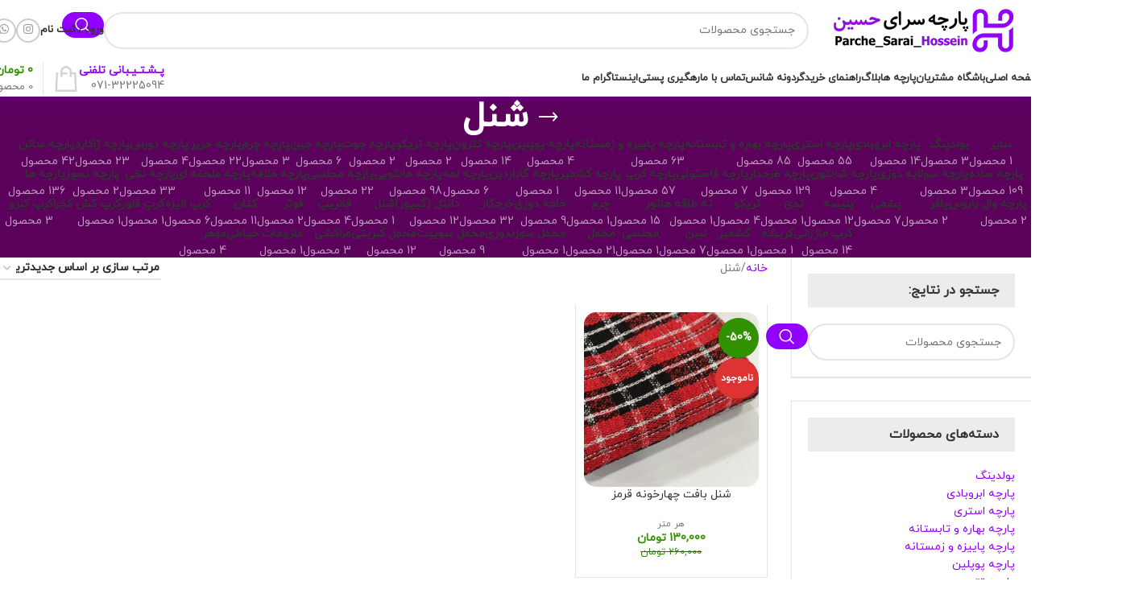

--- FILE ---
content_type: text/html; charset=UTF-8
request_url: https://parchesaraihossein.com/product-category/%D8%B4%D9%86%D9%84/
body_size: 42982
content:
<!DOCTYPE html>
<html dir="rtl" lang="fa-IR" prefix="og: https://ogp.me/ns#">
<head><meta charset="UTF-8"><script>if(navigator.userAgent.match(/MSIE|Internet Explorer/i)||navigator.userAgent.match(/Trident\/7\..*?rv:11/i)){var href=document.location.href;if(!href.match(/[?&]nowprocket/)){if(href.indexOf("?")==-1){if(href.indexOf("#")==-1){document.location.href=href+"?nowprocket=1"}else{document.location.href=href.replace("#","?nowprocket=1#")}}else{if(href.indexOf("#")==-1){document.location.href=href+"&nowprocket=1"}else{document.location.href=href.replace("#","&nowprocket=1#")}}}}</script><script>(()=>{class RocketLazyLoadScripts{constructor(){this.v="2.0.3",this.userEvents=["keydown","keyup","mousedown","mouseup","mousemove","mouseover","mouseenter","mouseout","mouseleave","touchmove","touchstart","touchend","touchcancel","wheel","click","dblclick","input","visibilitychange"],this.attributeEvents=["onblur","onclick","oncontextmenu","ondblclick","onfocus","onmousedown","onmouseenter","onmouseleave","onmousemove","onmouseout","onmouseover","onmouseup","onmousewheel","onscroll","onsubmit"]}async t(){this.i(),this.o(),/iP(ad|hone)/.test(navigator.userAgent)&&this.h(),this.u(),this.l(this),this.m(),this.k(this),this.p(this),this._(),await Promise.all([this.R(),this.L()]),this.lastBreath=Date.now(),this.S(this),this.P(),this.D(),this.O(),this.M(),await this.C(this.delayedScripts.normal),await this.C(this.delayedScripts.defer),await this.C(this.delayedScripts.async),this.F("domReady"),await this.T(),await this.j(),await this.I(),this.F("windowLoad"),await this.A(),window.dispatchEvent(new Event("rocket-allScriptsLoaded")),this.everythingLoaded=!0,this.lastTouchEnd&&await new Promise((t=>setTimeout(t,500-Date.now()+this.lastTouchEnd))),this.H(),this.F("all"),this.U(),this.W()}i(){this.CSPIssue=sessionStorage.getItem("rocketCSPIssue"),document.addEventListener("securitypolicyviolation",(t=>{this.CSPIssue||"script-src-elem"!==t.violatedDirective||"data"!==t.blockedURI||(this.CSPIssue=!0,sessionStorage.setItem("rocketCSPIssue",!0))}),{isRocket:!0})}o(){window.addEventListener("pageshow",(t=>{this.persisted=t.persisted,this.realWindowLoadedFired=!0}),{isRocket:!0}),window.addEventListener("pagehide",(()=>{this.onFirstUserAction=null}),{isRocket:!0})}h(){let t;function e(e){t=e}window.addEventListener("touchstart",e,{isRocket:!0}),window.addEventListener("touchend",(function i(o){Math.abs(o.changedTouches[0].pageX-t.changedTouches[0].pageX)<10&&Math.abs(o.changedTouches[0].pageY-t.changedTouches[0].pageY)<10&&o.timeStamp-t.timeStamp<200&&(o.target.dispatchEvent(new PointerEvent("click",{target:o.target,bubbles:!0,cancelable:!0,detail:1})),event.preventDefault(),window.removeEventListener("touchstart",e,{isRocket:!0}),window.removeEventListener("touchend",i,{isRocket:!0}))}),{isRocket:!0})}q(t){this.userActionTriggered||("mousemove"!==t.type||this.firstMousemoveIgnored?"keyup"===t.type||"mouseover"===t.type||"mouseout"===t.type||(this.userActionTriggered=!0,this.onFirstUserAction&&this.onFirstUserAction()):this.firstMousemoveIgnored=!0),"click"===t.type&&t.preventDefault(),this.savedUserEvents.length>0&&(t.stopPropagation(),t.stopImmediatePropagation()),"touchstart"===this.lastEvent&&"touchend"===t.type&&(this.lastTouchEnd=Date.now()),"click"===t.type&&(this.lastTouchEnd=0),this.lastEvent=t.type,this.savedUserEvents.push(t)}u(){this.savedUserEvents=[],this.userEventHandler=this.q.bind(this),this.userEvents.forEach((t=>window.addEventListener(t,this.userEventHandler,{passive:!1,isRocket:!0})))}U(){this.userEvents.forEach((t=>window.removeEventListener(t,this.userEventHandler,{passive:!1,isRocket:!0}))),this.savedUserEvents.forEach((t=>{t.target.dispatchEvent(new window[t.constructor.name](t.type,t))}))}m(){this.eventsMutationObserver=new MutationObserver((t=>{const e="return false";for(const i of t){if("attributes"===i.type){const t=i.target.getAttribute(i.attributeName);t&&t!==e&&(i.target.setAttribute("data-rocket-"+i.attributeName,t),i.target["rocket"+i.attributeName]=new Function("event",t),i.target.setAttribute(i.attributeName,e))}"childList"===i.type&&i.addedNodes.forEach((t=>{if(t.nodeType===Node.ELEMENT_NODE)for(const i of t.attributes)this.attributeEvents.includes(i.name)&&i.value&&""!==i.value&&(t.setAttribute("data-rocket-"+i.name,i.value),t["rocket"+i.name]=new Function("event",i.value),t.setAttribute(i.name,e))}))}})),this.eventsMutationObserver.observe(document,{subtree:!0,childList:!0,attributeFilter:this.attributeEvents})}H(){this.eventsMutationObserver.disconnect(),this.attributeEvents.forEach((t=>{document.querySelectorAll("[data-rocket-"+t+"]").forEach((e=>{e.setAttribute(t,e.getAttribute("data-rocket-"+t)),e.removeAttribute("data-rocket-"+t)}))}))}k(t){Object.defineProperty(HTMLElement.prototype,"onclick",{get(){return this.rocketonclick||null},set(e){this.rocketonclick=e,this.setAttribute(t.everythingLoaded?"onclick":"data-rocket-onclick","this.rocketonclick(event)")}})}S(t){function e(e,i){let o=e[i];e[i]=null,Object.defineProperty(e,i,{get:()=>o,set(s){t.everythingLoaded?o=s:e["rocket"+i]=o=s}})}e(document,"onreadystatechange"),e(window,"onload"),e(window,"onpageshow");try{Object.defineProperty(document,"readyState",{get:()=>t.rocketReadyState,set(e){t.rocketReadyState=e},configurable:!0}),document.readyState="loading"}catch(t){console.log("WPRocket DJE readyState conflict, bypassing")}}l(t){this.originalAddEventListener=EventTarget.prototype.addEventListener,this.originalRemoveEventListener=EventTarget.prototype.removeEventListener,this.savedEventListeners=[],EventTarget.prototype.addEventListener=function(e,i,o){o&&o.isRocket||!t.B(e,this)&&!t.userEvents.includes(e)||t.B(e,this)&&!t.userActionTriggered||e.startsWith("rocket-")||t.everythingLoaded?t.originalAddEventListener.call(this,e,i,o):t.savedEventListeners.push({target:this,remove:!1,type:e,func:i,options:o})},EventTarget.prototype.removeEventListener=function(e,i,o){o&&o.isRocket||!t.B(e,this)&&!t.userEvents.includes(e)||t.B(e,this)&&!t.userActionTriggered||e.startsWith("rocket-")||t.everythingLoaded?t.originalRemoveEventListener.call(this,e,i,o):t.savedEventListeners.push({target:this,remove:!0,type:e,func:i,options:o})}}F(t){"all"===t&&(EventTarget.prototype.addEventListener=this.originalAddEventListener,EventTarget.prototype.removeEventListener=this.originalRemoveEventListener),this.savedEventListeners=this.savedEventListeners.filter((e=>{let i=e.type,o=e.target||window;return"domReady"===t&&"DOMContentLoaded"!==i&&"readystatechange"!==i||("windowLoad"===t&&"load"!==i&&"readystatechange"!==i&&"pageshow"!==i||(this.B(i,o)&&(i="rocket-"+i),e.remove?o.removeEventListener(i,e.func,e.options):o.addEventListener(i,e.func,e.options),!1))}))}p(t){let e;function i(e){return t.everythingLoaded?e:e.split(" ").map((t=>"load"===t||t.startsWith("load.")?"rocket-jquery-load":t)).join(" ")}function o(o){function s(e){const s=o.fn[e];o.fn[e]=o.fn.init.prototype[e]=function(){return this[0]===window&&t.userActionTriggered&&("string"==typeof arguments[0]||arguments[0]instanceof String?arguments[0]=i(arguments[0]):"object"==typeof arguments[0]&&Object.keys(arguments[0]).forEach((t=>{const e=arguments[0][t];delete arguments[0][t],arguments[0][i(t)]=e}))),s.apply(this,arguments),this}}if(o&&o.fn&&!t.allJQueries.includes(o)){const e={DOMContentLoaded:[],"rocket-DOMContentLoaded":[]};for(const t in e)document.addEventListener(t,(()=>{e[t].forEach((t=>t()))}),{isRocket:!0});o.fn.ready=o.fn.init.prototype.ready=function(i){function s(){parseInt(o.fn.jquery)>2?setTimeout((()=>i.bind(document)(o))):i.bind(document)(o)}return t.realDomReadyFired?!t.userActionTriggered||t.fauxDomReadyFired?s():e["rocket-DOMContentLoaded"].push(s):e.DOMContentLoaded.push(s),o([])},s("on"),s("one"),s("off"),t.allJQueries.push(o)}e=o}t.allJQueries=[],o(window.jQuery),Object.defineProperty(window,"jQuery",{get:()=>e,set(t){o(t)}})}P(){const t=new Map;document.write=document.writeln=function(e){const i=document.currentScript,o=document.createRange(),s=i.parentElement;let n=t.get(i);void 0===n&&(n=i.nextSibling,t.set(i,n));const c=document.createDocumentFragment();o.setStart(c,0),c.appendChild(o.createContextualFragment(e)),s.insertBefore(c,n)}}async R(){return new Promise((t=>{this.userActionTriggered?t():this.onFirstUserAction=t}))}async L(){return new Promise((t=>{document.addEventListener("DOMContentLoaded",(()=>{this.realDomReadyFired=!0,t()}),{isRocket:!0})}))}async I(){return this.realWindowLoadedFired?Promise.resolve():new Promise((t=>{window.addEventListener("load",t,{isRocket:!0})}))}M(){this.pendingScripts=[];this.scriptsMutationObserver=new MutationObserver((t=>{for(const e of t)e.addedNodes.forEach((t=>{"SCRIPT"!==t.tagName||t.noModule||t.isWPRocket||this.pendingScripts.push({script:t,promise:new Promise((e=>{const i=()=>{const i=this.pendingScripts.findIndex((e=>e.script===t));i>=0&&this.pendingScripts.splice(i,1),e()};t.addEventListener("load",i,{isRocket:!0}),t.addEventListener("error",i,{isRocket:!0}),setTimeout(i,1e3)}))})}))})),this.scriptsMutationObserver.observe(document,{childList:!0,subtree:!0})}async j(){await this.J(),this.pendingScripts.length?(await this.pendingScripts[0].promise,await this.j()):this.scriptsMutationObserver.disconnect()}D(){this.delayedScripts={normal:[],async:[],defer:[]},document.querySelectorAll("script[type$=rocketlazyloadscript]").forEach((t=>{t.hasAttribute("data-rocket-src")?t.hasAttribute("async")&&!1!==t.async?this.delayedScripts.async.push(t):t.hasAttribute("defer")&&!1!==t.defer||"module"===t.getAttribute("data-rocket-type")?this.delayedScripts.defer.push(t):this.delayedScripts.normal.push(t):this.delayedScripts.normal.push(t)}))}async _(){await this.L();let t=[];document.querySelectorAll("script[type$=rocketlazyloadscript][data-rocket-src]").forEach((e=>{let i=e.getAttribute("data-rocket-src");if(i&&!i.startsWith("data:")){i.startsWith("//")&&(i=location.protocol+i);try{const o=new URL(i).origin;o!==location.origin&&t.push({src:o,crossOrigin:e.crossOrigin||"module"===e.getAttribute("data-rocket-type")})}catch(t){}}})),t=[...new Map(t.map((t=>[JSON.stringify(t),t]))).values()],this.N(t,"preconnect")}async $(t){if(await this.G(),!0!==t.noModule||!("noModule"in HTMLScriptElement.prototype))return new Promise((e=>{let i;function o(){(i||t).setAttribute("data-rocket-status","executed"),e()}try{if(navigator.userAgent.includes("Firefox/")||""===navigator.vendor||this.CSPIssue)i=document.createElement("script"),[...t.attributes].forEach((t=>{let e=t.nodeName;"type"!==e&&("data-rocket-type"===e&&(e="type"),"data-rocket-src"===e&&(e="src"),i.setAttribute(e,t.nodeValue))})),t.text&&(i.text=t.text),t.nonce&&(i.nonce=t.nonce),i.hasAttribute("src")?(i.addEventListener("load",o,{isRocket:!0}),i.addEventListener("error",(()=>{i.setAttribute("data-rocket-status","failed-network"),e()}),{isRocket:!0}),setTimeout((()=>{i.isConnected||e()}),1)):(i.text=t.text,o()),i.isWPRocket=!0,t.parentNode.replaceChild(i,t);else{const i=t.getAttribute("data-rocket-type"),s=t.getAttribute("data-rocket-src");i?(t.type=i,t.removeAttribute("data-rocket-type")):t.removeAttribute("type"),t.addEventListener("load",o,{isRocket:!0}),t.addEventListener("error",(i=>{this.CSPIssue&&i.target.src.startsWith("data:")?(console.log("WPRocket: CSP fallback activated"),t.removeAttribute("src"),this.$(t).then(e)):(t.setAttribute("data-rocket-status","failed-network"),e())}),{isRocket:!0}),s?(t.fetchPriority="high",t.removeAttribute("data-rocket-src"),t.src=s):t.src="data:text/javascript;base64,"+window.btoa(unescape(encodeURIComponent(t.text)))}}catch(i){t.setAttribute("data-rocket-status","failed-transform"),e()}}));t.setAttribute("data-rocket-status","skipped")}async C(t){const e=t.shift();return e?(e.isConnected&&await this.$(e),this.C(t)):Promise.resolve()}O(){this.N([...this.delayedScripts.normal,...this.delayedScripts.defer,...this.delayedScripts.async],"preload")}N(t,e){this.trash=this.trash||[];let i=!0;var o=document.createDocumentFragment();t.forEach((t=>{const s=t.getAttribute&&t.getAttribute("data-rocket-src")||t.src;if(s&&!s.startsWith("data:")){const n=document.createElement("link");n.href=s,n.rel=e,"preconnect"!==e&&(n.as="script",n.fetchPriority=i?"high":"low"),t.getAttribute&&"module"===t.getAttribute("data-rocket-type")&&(n.crossOrigin=!0),t.crossOrigin&&(n.crossOrigin=t.crossOrigin),t.integrity&&(n.integrity=t.integrity),t.nonce&&(n.nonce=t.nonce),o.appendChild(n),this.trash.push(n),i=!1}})),document.head.appendChild(o)}W(){this.trash.forEach((t=>t.remove()))}async T(){try{document.readyState="interactive"}catch(t){}this.fauxDomReadyFired=!0;try{await this.G(),document.dispatchEvent(new Event("rocket-readystatechange")),await this.G(),document.rocketonreadystatechange&&document.rocketonreadystatechange(),await this.G(),document.dispatchEvent(new Event("rocket-DOMContentLoaded")),await this.G(),window.dispatchEvent(new Event("rocket-DOMContentLoaded"))}catch(t){console.error(t)}}async A(){try{document.readyState="complete"}catch(t){}try{await this.G(),document.dispatchEvent(new Event("rocket-readystatechange")),await this.G(),document.rocketonreadystatechange&&document.rocketonreadystatechange(),await this.G(),window.dispatchEvent(new Event("rocket-load")),await this.G(),window.rocketonload&&window.rocketonload(),await this.G(),this.allJQueries.forEach((t=>t(window).trigger("rocket-jquery-load"))),await this.G();const t=new Event("rocket-pageshow");t.persisted=this.persisted,window.dispatchEvent(t),await this.G(),window.rocketonpageshow&&window.rocketonpageshow({persisted:this.persisted})}catch(t){console.error(t)}}async G(){Date.now()-this.lastBreath>45&&(await this.J(),this.lastBreath=Date.now())}async J(){return document.hidden?new Promise((t=>setTimeout(t))):new Promise((t=>requestAnimationFrame(t)))}B(t,e){return e===document&&"readystatechange"===t||(e===document&&"DOMContentLoaded"===t||(e===window&&"DOMContentLoaded"===t||(e===window&&"load"===t||e===window&&"pageshow"===t)))}static run(){(new RocketLazyLoadScripts).t()}}RocketLazyLoadScripts.run()})();</script>
	
	<link rel="profile" href="https://gmpg.org/xfn/11">
	<link rel="pingback" href="https://parchesaraihossein.com/xmlrpc.php">

		<style>img:is([sizes="auto" i], [sizes^="auto," i]) { contain-intrinsic-size: 3000px 1500px }</style>
	
<!-- بهینه سازی موتور جستجو توسط رنک مث پرو - https://rankmath.com/ -->
<title>شنل - پارچه سرای حسین</title>
<meta name="robots" content="follow, index, max-snippet:-1, max-video-preview:-1, max-image-preview:large"/>
<link rel="canonical" href="https://parchesaraihossein.com/product-category/%d8%b4%d9%86%d9%84/" />
<meta property="og:locale" content="fa_IR" />
<meta property="og:type" content="article" />
<meta property="og:title" content="شنل - پارچه سرای حسین" />
<meta property="og:url" content="https://parchesaraihossein.com/product-category/%d8%b4%d9%86%d9%84/" />
<meta property="og:site_name" content="پارچه سرای حسین" />
<meta property="og:image" content="https://parchesaraihossein.com/wp-content/uploads/2022/11/pshglogo.png" />
<meta property="og:image:secure_url" content="https://parchesaraihossein.com/wp-content/uploads/2022/11/pshglogo.png" />
<meta property="og:image:width" content="512" />
<meta property="og:image:height" content="512" />
<meta property="og:image:alt" content="لوگو پارچه سرای حسین" />
<meta property="og:image:type" content="image/png" />
<meta name="twitter:card" content="summary_large_image" />
<meta name="twitter:title" content="شنل - پارچه سرای حسین" />
<meta name="twitter:image" content="https://parchesaraihossein.com/wp-content/uploads/2022/11/pshglogo.png" />
<meta name="twitter:label1" content="محصولات" />
<meta name="twitter:data1" content="1" />
<script type="application/ld+json" class="rank-math-schema-pro">{"@context":"https://schema.org","@graph":[{"@type":"Organization","@id":"https://parchesaraihossein.com/#organization","name":"\u067e\u0627\u0631\u0686\u0647 \u0633\u0631\u0627\u06cc \u062d\u0633\u06cc\u0646","sameAs":["https://www.instagram.com/parche_sarai_hossein"]},{"@type":"WebSite","@id":"https://parchesaraihossein.com/#website","url":"https://parchesaraihossein.com","name":"\u067e\u0627\u0631\u0686\u0647 \u0633\u0631\u0627\u06cc \u062d\u0633\u06cc\u0646","publisher":{"@id":"https://parchesaraihossein.com/#organization"},"inLanguage":"fa-IR"},{"@type":"BreadcrumbList","@id":"https://parchesaraihossein.com/product-category/%d8%b4%d9%86%d9%84/#breadcrumb","itemListElement":[{"@type":"ListItem","position":"1","item":{"@id":"https://parchesaraihossein.com","name":"\u062e\u0627\u0646\u0647"}},{"@type":"ListItem","position":"2","item":{"@id":"https://parchesaraihossein.com/product-category/%d8%b4%d9%86%d9%84/","name":"\u0634\u0646\u0644"}}]},{"@type":"CollectionPage","@id":"https://parchesaraihossein.com/product-category/%d8%b4%d9%86%d9%84/#webpage","url":"https://parchesaraihossein.com/product-category/%d8%b4%d9%86%d9%84/","name":"\u0634\u0646\u0644 - \u067e\u0627\u0631\u0686\u0647 \u0633\u0631\u0627\u06cc \u062d\u0633\u06cc\u0646","isPartOf":{"@id":"https://parchesaraihossein.com/#website"},"inLanguage":"fa-IR","breadcrumb":{"@id":"https://parchesaraihossein.com/product-category/%d8%b4%d9%86%d9%84/#breadcrumb"}}]}</script>
<!-- /افزونه سئو وردپرس رنک مث -->

<link rel='dns-prefetch' href='//unpkg.com' />

<link rel="alternate" type="application/rss+xml" title="پارچه سرای حسین &raquo; خوراک" href="https://parchesaraihossein.com/feed/" />
<link rel="alternate" type="application/rss+xml" title="پارچه سرای حسین &raquo; خوراک دیدگاه‌ها" href="https://parchesaraihossein.com/comments/feed/" />
<link rel="alternate" type="application/rss+xml" title="خوراک پارچه سرای حسین &raquo; شنل دسته" href="https://parchesaraihossein.com/product-category/%d8%b4%d9%86%d9%84/feed/" />
                <style>
                    html[dir="rtl"] .dig-custom-field .dig_opt_mult_con .dig_input_wrapper::before {
                        right: -20px !important;
                        left: unset !important;
                    }

                    .dig_captcha {
                        left: auto !important;
                        right: 0 !important;
                    }

                    html[dir=rtl] .dig_captcha {
                        left: 0 !important;
                        right: auto !important;
                    }

                    .dig-mobmail,
                    .mobile_field {
                        direction: ltr;
                        text-align: left;
                    }

                    .mobile_field:placeholder-shown,
                    .dig-mobmail:placeholder-shown {
                        direction: rtl;
                        text-align: right;
                    }

                    input.countrycode,
                    .dig_pgmdl_2 .minput .countrycodecontainer input.countrycode {
                        padding: 0 !important;
                    }

                    body .dig-cont-close {
                        z-index: 9;
                    }

                    body .dig-cont-close > span {
                        font-family: "Tahoma", serif !important;
                        position: absolute !important;
                    }

                </style>
                                <style>
                    body .digits-form_container,body .digits-form_container *,body .digits_fields_wrapper,body .digits_fields_wrapper *{font-family: "IRANSansWeb_Medium", sans-serif !important}body .digits-form_container [class*="button"],body .digits_fields_wrapper [class*="button"]{font-family: "IRANSansWeb_Medium", sans-serif !important}body .digits-form_container a,body .digits_fields_wrapper a{font-family: "IRANSansWeb_Medium", sans-serif !important}body .dig_popmessage{font-family: "IRANSansWeb_Medium", sans-serif !important}body .digits_modal_box{font-family: "IRANSansWeb_Medium", sans-serif !important}body .digits-form_container label,body .digits-form_container select,body .digits-form_container input,body .digits-form_container input::placeholder,body .digits-form_container ::placeholder,body .digits_fields_wrapper label,body .digits_fields_wrapper select,body .digits_fields_wrapper input,body .digits_fields_wrapper input::placeholder,body .digits_fields_wrapper ::placeholder{font-family: "IRANSansWeb_Medium", sans-serif !important}                </style>
                    <style>

        .protected_by_digits {
            display: none !important;
        }
        .mobile_placeholder {
            direction: ltr !important;
        }

        .dig_popmessage_contents {
            flex-direction: row-reverse !important;
        }

        html[dir=rtl] .dig_lasele {
            right: 5px !important;
            left: auto !important;
        }

        .digits-form_countrycode .digits-field-country_flag {
            left: 37px !important;
        }

        .digits-form_countrycode {
            left: 7px !important;
        }

        .digits-form_button_ic {
            margin-right: 4px !important;
        }

        #digits_protected > div.digits-form_page.digits-auto-theme > div > div:nth-child(2) > div > div {
            display: none !important;
        }

        
        .mobile_field:placeholder-shown, .dig-mobmail:placeholder-shown {
            direction: rtl;
            text-align: left;
        }

        .digits-form_button, .digits-form_button[type=submit] {
            flex-direction: row-reverse !important;
        }

        .digits-form_container {
            text-align: right !important;
        }

        /* .digits_ui > div > div > div:nth-child(2) {
            display: none !important;
        } */


        .digits-field-country_flag {
            display: none;
        }

        .digits-form_container > div > div:nth-child(3) {
            display: none !important;
        }
        
        /*.digits-form_container > div:nth-child(3) {
            display: none !important;
        }*/

    </style>
	                        <style>

                            .registercountrycodecontainer {
                                display: none !important;
                            }

                            .dig_lrf_box .countrycodecontainer {
                                display: none !important;
                            }

                            .dig_lrf_box .logincountrycodecontainer {
                                display: none !important;
                            }

                            .dig_lrf_box .registercountrycodecontainer {
                                display: none !important;
                            }

                        </style><link rel='stylesheet' id='partial-payment-blocks-integration-css' href='https://parchesaraihossein.com/wp-content/plugins/woo-wallet/build/partial-payment/style-index.css?ver=1.5.11' type='text/css' media='all' />
<link rel='stylesheet' id='wp-block-library-rtl-css' href='https://parchesaraihossein.com/wp-includes/css/dist/block-library/style-rtl.min.css?ver=6.8.2' type='text/css' media='all' />
<style id='global-styles-inline-css' type='text/css'>
:root{--wp--preset--aspect-ratio--square: 1;--wp--preset--aspect-ratio--4-3: 4/3;--wp--preset--aspect-ratio--3-4: 3/4;--wp--preset--aspect-ratio--3-2: 3/2;--wp--preset--aspect-ratio--2-3: 2/3;--wp--preset--aspect-ratio--16-9: 16/9;--wp--preset--aspect-ratio--9-16: 9/16;--wp--preset--color--black: #000000;--wp--preset--color--cyan-bluish-gray: #abb8c3;--wp--preset--color--white: #ffffff;--wp--preset--color--pale-pink: #f78da7;--wp--preset--color--vivid-red: #cf2e2e;--wp--preset--color--luminous-vivid-orange: #ff6900;--wp--preset--color--luminous-vivid-amber: #fcb900;--wp--preset--color--light-green-cyan: #7bdcb5;--wp--preset--color--vivid-green-cyan: #00d084;--wp--preset--color--pale-cyan-blue: #8ed1fc;--wp--preset--color--vivid-cyan-blue: #0693e3;--wp--preset--color--vivid-purple: #9b51e0;--wp--preset--gradient--vivid-cyan-blue-to-vivid-purple: linear-gradient(135deg,rgba(6,147,227,1) 0%,rgb(155,81,224) 100%);--wp--preset--gradient--light-green-cyan-to-vivid-green-cyan: linear-gradient(135deg,rgb(122,220,180) 0%,rgb(0,208,130) 100%);--wp--preset--gradient--luminous-vivid-amber-to-luminous-vivid-orange: linear-gradient(135deg,rgba(252,185,0,1) 0%,rgba(255,105,0,1) 100%);--wp--preset--gradient--luminous-vivid-orange-to-vivid-red: linear-gradient(135deg,rgba(255,105,0,1) 0%,rgb(207,46,46) 100%);--wp--preset--gradient--very-light-gray-to-cyan-bluish-gray: linear-gradient(135deg,rgb(238,238,238) 0%,rgb(169,184,195) 100%);--wp--preset--gradient--cool-to-warm-spectrum: linear-gradient(135deg,rgb(74,234,220) 0%,rgb(151,120,209) 20%,rgb(207,42,186) 40%,rgb(238,44,130) 60%,rgb(251,105,98) 80%,rgb(254,248,76) 100%);--wp--preset--gradient--blush-light-purple: linear-gradient(135deg,rgb(255,206,236) 0%,rgb(152,150,240) 100%);--wp--preset--gradient--blush-bordeaux: linear-gradient(135deg,rgb(254,205,165) 0%,rgb(254,45,45) 50%,rgb(107,0,62) 100%);--wp--preset--gradient--luminous-dusk: linear-gradient(135deg,rgb(255,203,112) 0%,rgb(199,81,192) 50%,rgb(65,88,208) 100%);--wp--preset--gradient--pale-ocean: linear-gradient(135deg,rgb(255,245,203) 0%,rgb(182,227,212) 50%,rgb(51,167,181) 100%);--wp--preset--gradient--electric-grass: linear-gradient(135deg,rgb(202,248,128) 0%,rgb(113,206,126) 100%);--wp--preset--gradient--midnight: linear-gradient(135deg,rgb(2,3,129) 0%,rgb(40,116,252) 100%);--wp--preset--font-size--small: 13px;--wp--preset--font-size--medium: 20px;--wp--preset--font-size--large: 36px;--wp--preset--font-size--x-large: 42px;--wp--preset--spacing--20: 0.44rem;--wp--preset--spacing--30: 0.67rem;--wp--preset--spacing--40: 1rem;--wp--preset--spacing--50: 1.5rem;--wp--preset--spacing--60: 2.25rem;--wp--preset--spacing--70: 3.38rem;--wp--preset--spacing--80: 5.06rem;--wp--preset--shadow--natural: 6px 6px 9px rgba(0, 0, 0, 0.2);--wp--preset--shadow--deep: 12px 12px 50px rgba(0, 0, 0, 0.4);--wp--preset--shadow--sharp: 6px 6px 0px rgba(0, 0, 0, 0.2);--wp--preset--shadow--outlined: 6px 6px 0px -3px rgba(255, 255, 255, 1), 6px 6px rgba(0, 0, 0, 1);--wp--preset--shadow--crisp: 6px 6px 0px rgba(0, 0, 0, 1);}:where(body) { margin: 0; }.wp-site-blocks > .alignleft { float: left; margin-right: 2em; }.wp-site-blocks > .alignright { float: right; margin-left: 2em; }.wp-site-blocks > .aligncenter { justify-content: center; margin-left: auto; margin-right: auto; }:where(.is-layout-flex){gap: 0.5em;}:where(.is-layout-grid){gap: 0.5em;}.is-layout-flow > .alignleft{float: left;margin-inline-start: 0;margin-inline-end: 2em;}.is-layout-flow > .alignright{float: right;margin-inline-start: 2em;margin-inline-end: 0;}.is-layout-flow > .aligncenter{margin-left: auto !important;margin-right: auto !important;}.is-layout-constrained > .alignleft{float: left;margin-inline-start: 0;margin-inline-end: 2em;}.is-layout-constrained > .alignright{float: right;margin-inline-start: 2em;margin-inline-end: 0;}.is-layout-constrained > .aligncenter{margin-left: auto !important;margin-right: auto !important;}.is-layout-constrained > :where(:not(.alignleft):not(.alignright):not(.alignfull)){margin-left: auto !important;margin-right: auto !important;}body .is-layout-flex{display: flex;}.is-layout-flex{flex-wrap: wrap;align-items: center;}.is-layout-flex > :is(*, div){margin: 0;}body .is-layout-grid{display: grid;}.is-layout-grid > :is(*, div){margin: 0;}body{padding-top: 0px;padding-right: 0px;padding-bottom: 0px;padding-left: 0px;}a:where(:not(.wp-element-button)){text-decoration: none;}:root :where(.wp-element-button, .wp-block-button__link){background-color: #32373c;border-width: 0;color: #fff;font-family: inherit;font-size: inherit;line-height: inherit;padding: calc(0.667em + 2px) calc(1.333em + 2px);text-decoration: none;}.has-black-color{color: var(--wp--preset--color--black) !important;}.has-cyan-bluish-gray-color{color: var(--wp--preset--color--cyan-bluish-gray) !important;}.has-white-color{color: var(--wp--preset--color--white) !important;}.has-pale-pink-color{color: var(--wp--preset--color--pale-pink) !important;}.has-vivid-red-color{color: var(--wp--preset--color--vivid-red) !important;}.has-luminous-vivid-orange-color{color: var(--wp--preset--color--luminous-vivid-orange) !important;}.has-luminous-vivid-amber-color{color: var(--wp--preset--color--luminous-vivid-amber) !important;}.has-light-green-cyan-color{color: var(--wp--preset--color--light-green-cyan) !important;}.has-vivid-green-cyan-color{color: var(--wp--preset--color--vivid-green-cyan) !important;}.has-pale-cyan-blue-color{color: var(--wp--preset--color--pale-cyan-blue) !important;}.has-vivid-cyan-blue-color{color: var(--wp--preset--color--vivid-cyan-blue) !important;}.has-vivid-purple-color{color: var(--wp--preset--color--vivid-purple) !important;}.has-black-background-color{background-color: var(--wp--preset--color--black) !important;}.has-cyan-bluish-gray-background-color{background-color: var(--wp--preset--color--cyan-bluish-gray) !important;}.has-white-background-color{background-color: var(--wp--preset--color--white) !important;}.has-pale-pink-background-color{background-color: var(--wp--preset--color--pale-pink) !important;}.has-vivid-red-background-color{background-color: var(--wp--preset--color--vivid-red) !important;}.has-luminous-vivid-orange-background-color{background-color: var(--wp--preset--color--luminous-vivid-orange) !important;}.has-luminous-vivid-amber-background-color{background-color: var(--wp--preset--color--luminous-vivid-amber) !important;}.has-light-green-cyan-background-color{background-color: var(--wp--preset--color--light-green-cyan) !important;}.has-vivid-green-cyan-background-color{background-color: var(--wp--preset--color--vivid-green-cyan) !important;}.has-pale-cyan-blue-background-color{background-color: var(--wp--preset--color--pale-cyan-blue) !important;}.has-vivid-cyan-blue-background-color{background-color: var(--wp--preset--color--vivid-cyan-blue) !important;}.has-vivid-purple-background-color{background-color: var(--wp--preset--color--vivid-purple) !important;}.has-black-border-color{border-color: var(--wp--preset--color--black) !important;}.has-cyan-bluish-gray-border-color{border-color: var(--wp--preset--color--cyan-bluish-gray) !important;}.has-white-border-color{border-color: var(--wp--preset--color--white) !important;}.has-pale-pink-border-color{border-color: var(--wp--preset--color--pale-pink) !important;}.has-vivid-red-border-color{border-color: var(--wp--preset--color--vivid-red) !important;}.has-luminous-vivid-orange-border-color{border-color: var(--wp--preset--color--luminous-vivid-orange) !important;}.has-luminous-vivid-amber-border-color{border-color: var(--wp--preset--color--luminous-vivid-amber) !important;}.has-light-green-cyan-border-color{border-color: var(--wp--preset--color--light-green-cyan) !important;}.has-vivid-green-cyan-border-color{border-color: var(--wp--preset--color--vivid-green-cyan) !important;}.has-pale-cyan-blue-border-color{border-color: var(--wp--preset--color--pale-cyan-blue) !important;}.has-vivid-cyan-blue-border-color{border-color: var(--wp--preset--color--vivid-cyan-blue) !important;}.has-vivid-purple-border-color{border-color: var(--wp--preset--color--vivid-purple) !important;}.has-vivid-cyan-blue-to-vivid-purple-gradient-background{background: var(--wp--preset--gradient--vivid-cyan-blue-to-vivid-purple) !important;}.has-light-green-cyan-to-vivid-green-cyan-gradient-background{background: var(--wp--preset--gradient--light-green-cyan-to-vivid-green-cyan) !important;}.has-luminous-vivid-amber-to-luminous-vivid-orange-gradient-background{background: var(--wp--preset--gradient--luminous-vivid-amber-to-luminous-vivid-orange) !important;}.has-luminous-vivid-orange-to-vivid-red-gradient-background{background: var(--wp--preset--gradient--luminous-vivid-orange-to-vivid-red) !important;}.has-very-light-gray-to-cyan-bluish-gray-gradient-background{background: var(--wp--preset--gradient--very-light-gray-to-cyan-bluish-gray) !important;}.has-cool-to-warm-spectrum-gradient-background{background: var(--wp--preset--gradient--cool-to-warm-spectrum) !important;}.has-blush-light-purple-gradient-background{background: var(--wp--preset--gradient--blush-light-purple) !important;}.has-blush-bordeaux-gradient-background{background: var(--wp--preset--gradient--blush-bordeaux) !important;}.has-luminous-dusk-gradient-background{background: var(--wp--preset--gradient--luminous-dusk) !important;}.has-pale-ocean-gradient-background{background: var(--wp--preset--gradient--pale-ocean) !important;}.has-electric-grass-gradient-background{background: var(--wp--preset--gradient--electric-grass) !important;}.has-midnight-gradient-background{background: var(--wp--preset--gradient--midnight) !important;}.has-small-font-size{font-size: var(--wp--preset--font-size--small) !important;}.has-medium-font-size{font-size: var(--wp--preset--font-size--medium) !important;}.has-large-font-size{font-size: var(--wp--preset--font-size--large) !important;}.has-x-large-font-size{font-size: var(--wp--preset--font-size--x-large) !important;}
:where(.wp-block-post-template.is-layout-flex){gap: 1.25em;}:where(.wp-block-post-template.is-layout-grid){gap: 1.25em;}
:where(.wp-block-columns.is-layout-flex){gap: 2em;}:where(.wp-block-columns.is-layout-grid){gap: 2em;}
:root :where(.wp-block-pullquote){font-size: 1.5em;line-height: 1.6;}
</style>
<link rel='stylesheet' id='digits-login-style-css' href='https://parchesaraihossein.com/wp-content/plugins/digits/assets/css/login.min.css?ver=8.6' type='text/css' media='all' />
<link rel='stylesheet' id='digits-style-css' href='https://parchesaraihossein.com/wp-content/plugins/digits/assets/css/main.min.css?ver=8.6' type='text/css' media='all' />
<style id='digits-style-inline-css' type='text/css'>

                #woocommerce-order-data .address p:nth-child(3) a,.woocommerce-customer-details--phone{
                    text-align:right;
                    }
</style>
<style id='woocommerce-inline-inline-css' type='text/css'>
.woocommerce form .form-row .required { visibility: visible; }
</style>
<link rel='stylesheet' id='avans_front-css' href='https://parchesaraihossein.com/wp-content/plugins/wp-score-gamification/assets/css/front.min.css?ver=5.17.0' type='text/css' media='all' />
<link rel='stylesheet' id='mega-theme-icon-css' href='https://parchesaraihossein.com/wp-content/plugins/elementor-pro/megatheme/includes/icon/style.css?ver=6.8.2' type='text/css' media='all' />
<link rel='stylesheet' id='woo-variation-swatches-css' href='https://parchesaraihossein.com/wp-content/plugins/woo-variation-swatches/assets/css/frontend.min.css?ver=1739708340' type='text/css' media='all' />
<style id='woo-variation-swatches-inline-css' type='text/css'>
:root {
--wvs-tick:url("data:image/svg+xml;utf8,%3Csvg filter='drop-shadow(0px 0px 2px rgb(0 0 0 / .8))' xmlns='http://www.w3.org/2000/svg'  viewBox='0 0 30 30'%3E%3Cpath fill='none' stroke='%23ffffff' stroke-linecap='round' stroke-linejoin='round' stroke-width='4' d='M4 16L11 23 27 7'/%3E%3C/svg%3E");

--wvs-cross:url("data:image/svg+xml;utf8,%3Csvg filter='drop-shadow(0px 0px 5px rgb(255 255 255 / .6))' xmlns='http://www.w3.org/2000/svg' width='72px' height='72px' viewBox='0 0 24 24'%3E%3Cpath fill='none' stroke='%23ff0000' stroke-linecap='round' stroke-width='0.6' d='M5 5L19 19M19 5L5 19'/%3E%3C/svg%3E");
--wvs-single-product-item-width:30px;
--wvs-single-product-item-height:30px;
--wvs-single-product-item-font-size:16px}
</style>
<link rel='stylesheet' id='morningtrain_wooadvancedqty_lib_traits-woo-advanced-qty-css' href='https://parchesaraihossein.com/wp-content/plugins/woo-advanced-qty/assets/css/woo-advanced-qty.css?ver=3.0.6' type='text/css' media='all' />
<link rel='stylesheet' id='pDate-style-css' href='https://parchesaraihossein.com/wp-content/plugins/elementor-pro/megatheme/includes/assets/css/persian-datepicker.min.css?ver=6.8.2' type='text/css' media='all' />
<link rel='stylesheet' id='woo-wallet-style-rtl-css' href='https://parchesaraihossein.com/wp-content/plugins/woo-wallet/assets/css/frontend-rtl.css?ver=1.5.11' type='text/css' media='all' />
<link rel='stylesheet' id='child-style-css' href='https://parchesaraihossein.com/wp-content/themes/woodmart-child/style.css?ver=8.2.2' type='text/css' media='all' />
<link rel='stylesheet' id='elementor-icons-css' href='https://parchesaraihossein.com/wp-content/plugins/elementor/assets/lib/eicons/css/elementor-icons.min.css?ver=5.43.0' type='text/css' media='all' />
<link rel='stylesheet' id='elementor-frontend-css' href='https://parchesaraihossein.com/wp-content/plugins/elementor/assets/css/frontend-rtl.min.css?ver=3.30.2' type='text/css' media='all' />
<link rel='stylesheet' id='elementor-post-10419-css' href='https://parchesaraihossein.com/wp-content/uploads/elementor/css/post-10419.css?ver=1745401878' type='text/css' media='all' />
<link rel='stylesheet' id='megatheme-font-css' href='https://parchesaraihossein.com/wp-content/plugins/elementor-pro/megatheme/includes/fonts.css?ver=6.8.2' type='text/css' media='all' />
<link rel='stylesheet' id='custom-elementor-editor-font-css' href='https://parchesaraihossein.com/wp-content/plugins/elementor-pro/megatheme/includes/fonts/iranyekanx/fontface.css?ver=6.8.2' type='text/css' media='all' />
<link rel='stylesheet' id='wd-style-base-css' href='https://parchesaraihossein.com/wp-content/themes/woodmart/css/parts/base-rtl.min.css?ver=8.2.2' type='text/css' media='all' />
<link rel='stylesheet' id='wd-helpers-wpb-elem-css' href='https://parchesaraihossein.com/wp-content/themes/woodmart/css/parts/helpers-wpb-elem.min.css?ver=8.2.2' type='text/css' media='all' />
<link rel='stylesheet' id='wd-elementor-base-css' href='https://parchesaraihossein.com/wp-content/themes/woodmart/css/parts/int-elem-base-rtl.min.css?ver=8.2.2' type='text/css' media='all' />
<link rel='stylesheet' id='wd-elementor-pro-base-css' href='https://parchesaraihossein.com/wp-content/themes/woodmart/css/parts/int-elementor-pro-rtl.min.css?ver=8.2.2' type='text/css' media='all' />
<link rel='stylesheet' id='wd-woocommerce-base-css' href='https://parchesaraihossein.com/wp-content/themes/woodmart/css/parts/woocommerce-base-rtl.min.css?ver=8.2.2' type='text/css' media='all' />
<link rel='stylesheet' id='wd-mod-star-rating-css' href='https://parchesaraihossein.com/wp-content/themes/woodmart/css/parts/mod-star-rating.min.css?ver=8.2.2' type='text/css' media='all' />
<link rel='stylesheet' id='wd-woocommerce-block-notices-css' href='https://parchesaraihossein.com/wp-content/themes/woodmart/css/parts/woo-mod-block-notices-rtl.min.css?ver=8.2.2' type='text/css' media='all' />
<link rel='stylesheet' id='wd-woo-opt-free-progress-bar-css' href='https://parchesaraihossein.com/wp-content/themes/woodmart/css/parts/woo-opt-free-progress-bar.min.css?ver=8.2.2' type='text/css' media='all' />
<link rel='stylesheet' id='wd-woo-mod-progress-bar-css' href='https://parchesaraihossein.com/wp-content/themes/woodmart/css/parts/woo-mod-progress-bar.min.css?ver=8.2.2' type='text/css' media='all' />
<link rel='stylesheet' id='wd-widget-active-filters-css' href='https://parchesaraihossein.com/wp-content/themes/woodmart/css/parts/woo-widget-active-filters.min.css?ver=8.2.2' type='text/css' media='all' />
<link rel='stylesheet' id='wd-woo-shop-predefined-css' href='https://parchesaraihossein.com/wp-content/themes/woodmart/css/parts/woo-shop-predefined.min.css?ver=8.2.2' type='text/css' media='all' />
<link rel='stylesheet' id='wd-shop-title-categories-css' href='https://parchesaraihossein.com/wp-content/themes/woodmart/css/parts/woo-categories-loop-nav.min.css?ver=8.2.2' type='text/css' media='all' />
<link rel='stylesheet' id='wd-woo-categories-loop-nav-mobile-accordion-css' href='https://parchesaraihossein.com/wp-content/themes/woodmart/css/parts/woo-categories-loop-nav-mobile-accordion.min.css?ver=8.2.2' type='text/css' media='all' />
<link rel='stylesheet' id='wd-woo-shop-el-products-per-page-css' href='https://parchesaraihossein.com/wp-content/themes/woodmart/css/parts/woo-shop-el-products-per-page.min.css?ver=8.2.2' type='text/css' media='all' />
<link rel='stylesheet' id='wd-woo-shop-page-title-css' href='https://parchesaraihossein.com/wp-content/themes/woodmart/css/parts/woo-shop-page-title-rtl.min.css?ver=8.2.2' type='text/css' media='all' />
<link rel='stylesheet' id='wd-woo-mod-shop-loop-head-css' href='https://parchesaraihossein.com/wp-content/themes/woodmart/css/parts/woo-mod-shop-loop-head-rtl.min.css?ver=8.2.2' type='text/css' media='all' />
<link rel='stylesheet' id='wd-woo-shop-el-order-by-css' href='https://parchesaraihossein.com/wp-content/themes/woodmart/css/parts/woo-shop-el-order-by-rtl.min.css?ver=8.2.2' type='text/css' media='all' />
<link rel='stylesheet' id='wd-woo-opt-hide-larger-price-css' href='https://parchesaraihossein.com/wp-content/themes/woodmart/css/parts/woo-opt-hide-larger-price.min.css?ver=8.2.2' type='text/css' media='all' />
<link rel='stylesheet' id='wd-woo-mod-shop-attributes-css' href='https://parchesaraihossein.com/wp-content/themes/woodmart/css/parts/woo-mod-shop-attributes.min.css?ver=8.2.2' type='text/css' media='all' />
<link rel='stylesheet' id='wd-wp-blocks-css' href='https://parchesaraihossein.com/wp-content/themes/woodmart/css/parts/wp-blocks.min.css?ver=8.2.2' type='text/css' media='all' />
<link rel='stylesheet' id='wd-header-base-css' href='https://parchesaraihossein.com/wp-content/themes/woodmart/css/parts/header-base-rtl.min.css?ver=8.2.2' type='text/css' media='all' />
<link rel='stylesheet' id='wd-mod-tools-css' href='https://parchesaraihossein.com/wp-content/themes/woodmart/css/parts/mod-tools.min.css?ver=8.2.2' type='text/css' media='all' />
<link rel='stylesheet' id='wd-header-search-css' href='https://parchesaraihossein.com/wp-content/themes/woodmart/css/parts/header-el-search-rtl.min.css?ver=8.2.2' type='text/css' media='all' />
<link rel='stylesheet' id='wd-header-search-form-css' href='https://parchesaraihossein.com/wp-content/themes/woodmart/css/parts/header-el-search-form-rtl.min.css?ver=8.2.2' type='text/css' media='all' />
<link rel='stylesheet' id='wd-wd-search-form-css' href='https://parchesaraihossein.com/wp-content/themes/woodmart/css/parts/wd-search-form.min.css?ver=8.2.2' type='text/css' media='all' />
<link rel='stylesheet' id='wd-wd-search-results-css' href='https://parchesaraihossein.com/wp-content/themes/woodmart/css/parts/wd-search-results.min.css?ver=8.2.2' type='text/css' media='all' />
<link rel='stylesheet' id='wd-wd-search-dropdown-css' href='https://parchesaraihossein.com/wp-content/themes/woodmart/css/parts/wd-search-dropdown-rtl.min.css?ver=8.2.2' type='text/css' media='all' />
<link rel='stylesheet' id='wd-woo-mod-login-form-css' href='https://parchesaraihossein.com/wp-content/themes/woodmart/css/parts/woo-mod-login-form.min.css?ver=8.2.2' type='text/css' media='all' />
<link rel='stylesheet' id='wd-header-my-account-css' href='https://parchesaraihossein.com/wp-content/themes/woodmart/css/parts/header-el-my-account-rtl.min.css?ver=8.2.2' type='text/css' media='all' />
<link rel='stylesheet' id='wd-header-elements-base-css' href='https://parchesaraihossein.com/wp-content/themes/woodmart/css/parts/header-el-base-rtl.min.css?ver=8.2.2' type='text/css' media='all' />
<link rel='stylesheet' id='wd-social-icons-css' href='https://parchesaraihossein.com/wp-content/themes/woodmart/css/parts/el-social-icons.min.css?ver=8.2.2' type='text/css' media='all' />
<link rel='stylesheet' id='wd-social-icons-styles-css' href='https://parchesaraihossein.com/wp-content/themes/woodmart/css/parts/el-social-styles.min.css?ver=8.2.2' type='text/css' media='all' />
<link rel='stylesheet' id='wd-header-mobile-nav-dropdown-css' href='https://parchesaraihossein.com/wp-content/themes/woodmart/css/parts/header-el-mobile-nav-dropdown.min.css?ver=8.2.2' type='text/css' media='all' />
<link rel='stylesheet' id='wd-info-box-css' href='https://parchesaraihossein.com/wp-content/themes/woodmart/css/parts/el-info-box-rtl.min.css?ver=8.2.2' type='text/css' media='all' />
<link rel='stylesheet' id='wd-header-cart-design-3-css' href='https://parchesaraihossein.com/wp-content/themes/woodmart/css/parts/header-el-cart-design-3-rtl.min.css?ver=8.2.2' type='text/css' media='all' />
<link rel='stylesheet' id='wd-header-cart-side-css' href='https://parchesaraihossein.com/wp-content/themes/woodmart/css/parts/header-el-cart-side.min.css?ver=8.2.2' type='text/css' media='all' />
<link rel='stylesheet' id='wd-header-cart-css' href='https://parchesaraihossein.com/wp-content/themes/woodmart/css/parts/header-el-cart-rtl.min.css?ver=8.2.2' type='text/css' media='all' />
<link rel='stylesheet' id='wd-widget-shopping-cart-css' href='https://parchesaraihossein.com/wp-content/themes/woodmart/css/parts/woo-widget-shopping-cart.min.css?ver=8.2.2' type='text/css' media='all' />
<link rel='stylesheet' id='wd-widget-product-list-css' href='https://parchesaraihossein.com/wp-content/themes/woodmart/css/parts/woo-widget-product-list.min.css?ver=8.2.2' type='text/css' media='all' />
<link rel='stylesheet' id='wd-page-title-css' href='https://parchesaraihossein.com/wp-content/themes/woodmart/css/parts/page-title.min.css?ver=8.2.2' type='text/css' media='all' />
<link rel='stylesheet' id='wd-off-canvas-sidebar-css' href='https://parchesaraihossein.com/wp-content/themes/woodmart/css/parts/opt-off-canvas-sidebar.min.css?ver=8.2.2' type='text/css' media='all' />
<link rel='stylesheet' id='wd-widget-layered-nav-stock-status-css' href='https://parchesaraihossein.com/wp-content/themes/woodmart/css/parts/woo-widget-layered-nav-stock-status.min.css?ver=8.2.2' type='text/css' media='all' />
<link rel='stylesheet' id='wd-widget-product-cat-css' href='https://parchesaraihossein.com/wp-content/themes/woodmart/css/parts/woo-widget-product-cat.min.css?ver=8.2.2' type='text/css' media='all' />
<link rel='stylesheet' id='wd-widget-slider-price-filter-css' href='https://parchesaraihossein.com/wp-content/themes/woodmart/css/parts/woo-widget-slider-price-filter.min.css?ver=8.2.2' type='text/css' media='all' />
<link rel='stylesheet' id='wd-shop-filter-area-css' href='https://parchesaraihossein.com/wp-content/themes/woodmart/css/parts/woo-shop-el-filters-area.min.css?ver=8.2.2' type='text/css' media='all' />
<link rel='stylesheet' id='wd-bordered-product-css' href='https://parchesaraihossein.com/wp-content/themes/woodmart/css/parts/woo-opt-bordered-product-rtl.min.css?ver=8.2.2' type='text/css' media='all' />
<link rel='stylesheet' id='wd-product-loop-css' href='https://parchesaraihossein.com/wp-content/themes/woodmart/css/parts/woo-product-loop-rtl.min.css?ver=8.2.2' type='text/css' media='all' />
<link rel='stylesheet' id='wd-product-loop-base-css' href='https://parchesaraihossein.com/wp-content/themes/woodmart/css/parts/woo-product-loop-base.min.css?ver=8.2.2' type='text/css' media='all' />
<link rel='stylesheet' id='wd-woo-mod-add-btn-replace-css' href='https://parchesaraihossein.com/wp-content/themes/woodmart/css/parts/woo-mod-add-btn-replace.min.css?ver=8.2.2' type='text/css' media='all' />
<link rel='stylesheet' id='wd-woo-mod-swatches-base-css' href='https://parchesaraihossein.com/wp-content/themes/woodmart/css/parts/woo-mod-swatches-base.min.css?ver=8.2.2' type='text/css' media='all' />
<link rel='stylesheet' id='wd-mod-more-description-css' href='https://parchesaraihossein.com/wp-content/themes/woodmart/css/parts/mod-more-description.min.css?ver=8.2.2' type='text/css' media='all' />
<link rel='stylesheet' id='wd-categories-loop-default-css' href='https://parchesaraihossein.com/wp-content/themes/woodmart/css/parts/woo-categories-loop-default-old.min.css?ver=8.2.2' type='text/css' media='all' />
<link rel='stylesheet' id='wd-woo-categories-loop-css' href='https://parchesaraihossein.com/wp-content/themes/woodmart/css/parts/woo-categories-loop.min.css?ver=8.2.2' type='text/css' media='all' />
<link rel='stylesheet' id='wd-categories-loop-css' href='https://parchesaraihossein.com/wp-content/themes/woodmart/css/parts/woo-categories-loop-old.min.css?ver=8.2.2' type='text/css' media='all' />
<link rel='stylesheet' id='wd-sticky-loader-css' href='https://parchesaraihossein.com/wp-content/themes/woodmart/css/parts/mod-sticky-loader.min.css?ver=8.2.2' type='text/css' media='all' />
<link rel='stylesheet' id='wd-woo-mod-product-labels-css' href='https://parchesaraihossein.com/wp-content/themes/woodmart/css/parts/woo-mod-product-labels.min.css?ver=8.2.2' type='text/css' media='all' />
<link rel='stylesheet' id='wd-woo-mod-product-labels-round-css' href='https://parchesaraihossein.com/wp-content/themes/woodmart/css/parts/woo-mod-product-labels-round.min.css?ver=8.2.2' type='text/css' media='all' />
<link rel='stylesheet' id='wd-footer-base-css' href='https://parchesaraihossein.com/wp-content/themes/woodmart/css/parts/footer-base.min.css?ver=8.2.2' type='text/css' media='all' />
<link rel='stylesheet' id='wd-section-title-css' href='https://parchesaraihossein.com/wp-content/themes/woodmart/css/parts/el-section-title-rtl.min.css?ver=8.2.2' type='text/css' media='all' />
<link rel='stylesheet' id='wd-scroll-top-css' href='https://parchesaraihossein.com/wp-content/themes/woodmart/css/parts/opt-scrolltotop-rtl.min.css?ver=8.2.2' type='text/css' media='all' />
<link rel='stylesheet' id='wd-bottom-toolbar-css' href='https://parchesaraihossein.com/wp-content/themes/woodmart/css/parts/opt-bottom-toolbar-rtl.min.css?ver=8.2.2' type='text/css' media='all' />
<link rel='stylesheet' id='wd-shop-off-canvas-sidebar-css' href='https://parchesaraihossein.com/wp-content/themes/woodmart/css/parts/opt-shop-off-canvas-sidebar.min.css?ver=8.2.2' type='text/css' media='all' />
<link rel='stylesheet' id='wd-mod-sticky-sidebar-opener-css' href='https://parchesaraihossein.com/wp-content/themes/woodmart/css/parts/mod-sticky-sidebar-opener.min.css?ver=8.2.2' type='text/css' media='all' />
<link rel='stylesheet' id='abzarwp-fonts-all-css' href='https://parchesaraihossein.com/wp-content/plugins/digits/abzarwp/fonts/all/css/fonts.css?ver=6.8.2' type='text/css' media='all' />
<script type="text/javascript" src="https://parchesaraihossein.com/wp-includes/js/jquery/jquery.min.js?ver=3.7.1" id="jquery-core-js" data-rocket-defer defer></script>
<script type="text/javascript" src="https://parchesaraihossein.com/wp-includes/js/jquery/jquery-migrate.min.js?ver=3.4.1" id="jquery-migrate-js" data-rocket-defer defer></script>
<script type="text/javascript" src="https://parchesaraihossein.com/wp-content/plugins/woocommerce/assets/js/jquery-blockui/jquery.blockUI.min.js?ver=2.7.0-wc.10.0.2" id="jquery-blockui-js" data-wp-strategy="defer" data-rocket-defer defer></script>
<script type="text/javascript" id="wc-add-to-cart-js-extra">
/* <![CDATA[ */
var wc_add_to_cart_params = {"ajax_url":"\/wp-admin\/admin-ajax.php","wc_ajax_url":"\/?wc-ajax=%%endpoint%%","i18n_view_cart":"\u0645\u0634\u0627\u0647\u062f\u0647 \u0633\u0628\u062f \u062e\u0631\u06cc\u062f","cart_url":"https:\/\/parchesaraihossein.com\/cart\/","is_cart":"","cart_redirect_after_add":"no"};
/* ]]> */
</script>
<script type="rocketlazyloadscript" data-rocket-type="text/javascript" data-rocket-src="https://parchesaraihossein.com/wp-content/plugins/woocommerce/assets/js/frontend/add-to-cart.min.js?ver=10.0.2" id="wc-add-to-cart-js" defer="defer" data-wp-strategy="defer"></script>
<script type="text/javascript" src="https://parchesaraihossein.com/wp-content/plugins/woocommerce/assets/js/js-cookie/js.cookie.min.js?ver=2.1.4-wc.10.0.2" id="js-cookie-js" defer="defer" data-wp-strategy="defer"></script>
<script type="text/javascript" id="woocommerce-js-extra">
/* <![CDATA[ */
var woocommerce_params = {"ajax_url":"\/wp-admin\/admin-ajax.php","wc_ajax_url":"\/?wc-ajax=%%endpoint%%","i18n_password_show":"Show password","i18n_password_hide":"Hide password"};
/* ]]> */
</script>
<script type="rocketlazyloadscript" data-rocket-type="text/javascript" data-rocket-src="https://parchesaraihossein.com/wp-content/plugins/woocommerce/assets/js/frontend/woocommerce.min.js?ver=10.0.2" id="woocommerce-js" defer="defer" data-wp-strategy="defer"></script>
<script type="rocketlazyloadscript" data-rocket-type="text/javascript" data-rocket-src="https://parchesaraihossein.com/wp-content/themes/woodmart/js/libs/device.min.js?ver=8.2.2" id="wd-device-library-js" data-rocket-defer defer></script>
<script type="text/javascript" src="https://parchesaraihossein.com/wp-content/themes/woodmart/js/scripts/global/scrollBar.min.js?ver=8.2.2" id="wd-scrollbar-js"></script>
<link rel="https://api.w.org/" href="https://parchesaraihossein.com/wp-json/" /><link rel="alternate" title="JSON" type="application/json" href="https://parchesaraihossein.com/wp-json/wp/v2/product_cat/1502" /><link rel="EditURI" type="application/rsd+xml" title="RSD" href="https://parchesaraihossein.com/xmlrpc.php?rsd" />
<link rel="stylesheet" href="https://parchesaraihossein.com/wp-content/themes/woodmart-child/rtl.css" type="text/css" media="screen" /><meta name="generator" content="WordPress 6.8.2" />
<meta name="theme-color" content="rgb(146,0,255)">					<meta name="viewport" content="width=device-width, initial-scale=1">
										<noscript><style>.woocommerce-product-gallery{ opacity: 1 !important; }</style></noscript>
	<meta name="generator" content="Elementor 3.30.2; features: additional_custom_breakpoints; settings: css_print_method-external, google_font-enabled, font_display-block">
			<style>
				.e-con.e-parent:nth-of-type(n+4):not(.e-lazyloaded):not(.e-no-lazyload),
				.e-con.e-parent:nth-of-type(n+4):not(.e-lazyloaded):not(.e-no-lazyload) * {
					background-image: none !important;
				}
				@media screen and (max-height: 1024px) {
					.e-con.e-parent:nth-of-type(n+3):not(.e-lazyloaded):not(.e-no-lazyload),
					.e-con.e-parent:nth-of-type(n+3):not(.e-lazyloaded):not(.e-no-lazyload) * {
						background-image: none !important;
					}
				}
				@media screen and (max-height: 640px) {
					.e-con.e-parent:nth-of-type(n+2):not(.e-lazyloaded):not(.e-no-lazyload),
					.e-con.e-parent:nth-of-type(n+2):not(.e-lazyloaded):not(.e-no-lazyload) * {
						background-image: none !important;
					}
				}
			</style>
			        <style type="text/css">
            .digits_secure_modal_box, .digits_ui,
            .digits_secure_modal_box *, .digits_ui *,
            .digits_font, .dig_ma-box, .dig_ma-box input, .dig_ma-box input::placeholder, .dig_ma-box ::placeholder, .dig_ma-box label, .dig_ma-box button, .dig_ma-box select, .dig_ma-box * {
                font-family: 'Arial', sans-serif;
            }
        </style>
        <link rel="icon" href="https://parchesaraihossein.com/wp-content/uploads/2022/11/cropped-HLOGOp-3-32x32.png" sizes="32x32" />
<link rel="icon" href="https://parchesaraihossein.com/wp-content/uploads/2022/11/cropped-HLOGOp-3-192x192.png" sizes="192x192" />
<link rel="apple-touch-icon" href="https://parchesaraihossein.com/wp-content/uploads/2022/11/cropped-HLOGOp-3-180x180.png" />
<meta name="msapplication-TileImage" content="https://parchesaraihossein.com/wp-content/uploads/2022/11/cropped-HLOGOp-3-270x270.png" />
<style>
		
		</style>        <script type="rocketlazyloadscript">window.addEventListener('DOMContentLoaded', function() {
            try {
                jQuery(document).ready(function ($) {
                    $('.countrycodecontainer').each(function () {
                        var $el = $(this)
                        $el.appendTo($el.parent())
                    })
                })
            } catch (e) {
                console.error('Digit Error: ' + e)
            }

        });</script>
            <style>

        .protected_by_digits {
            display: none !important;
        }
        .mobile_placeholder {
            direction: ltr !important;
        }

        .dig_popmessage_contents {
            flex-direction: row-reverse !important;
        }

        html[dir=rtl] .dig_lasele {
            right: 5px !important;
            left: auto !important;
        }

        .digits-form_countrycode .digits-field-country_flag {
            left: 37px !important;
        }

        .digits-form_countrycode {
            left: 7px !important;
        }

        .digits-form_button_ic {
            margin-right: 4px !important;
        }
 

        #digits_protected > div.digits-form_page.digits-auto-theme > div > div:nth-child(2) > div > div {
            display: none !important;
        }

        .mobile_field:placeholder-shown, .dig-mobmail:placeholder-shown {
            direction: rtl;
            text-align: left;
        }

        .digits-form_button, .digits-form_button[type=submit] {
            flex-direction: row-reverse !important;
        }

        .digits-form_container {
            text-align: right !important;
        }

         /* .digits_ui > div > div > div:nth-child(2) {
            display: none !important;
        } */

        .digits-field-country_flag {
            display: none;
        }
    </style>
	                    <script type="rocketlazyloadscript" data-rocket-type="text/javascript">window.addEventListener('DOMContentLoaded', function() {
                        jQuery(document).ready(function ($) {

                            var abzarwp_dig_otp_fields = $("input[name='digit_ac_otp']"),

                                AbzarWp_ToEnglishDigits = function (str) {
                                    const persianNumbers = ["۱", "۲", "۳", "۴", "۵", "۶", "۷", "۸", "۹", "۰"]
                                    const arabicNumbers = ["١", "٢", "٣", "٤", "٥", "٦", "٧", "٨", "٩", "٠"]
                                    const persianStandardKeyboardNumbers = ["۱", "۲", "۳", "۴", "۵", "۶", "۷", "۸", "۹", "۰"]
                                    const englishNumbers = ["1", "2", "3", "4", "5", "6", "7", "8", "9", "0"]

                                    return str.split("").map(c =>
                                        englishNumbers[persianNumbers.indexOf(c)] ||
                                        englishNumbers[persianStandardKeyboardNumbers.indexOf(c)] ||
                                        englishNumbers[arabicNumbers.indexOf(c)] || c).join("")
                                }

                            abzarwp_dig_otp_fields.on('keyup', function (e) {

                                var $this = $(this)

                                $this.val(AbzarWp_ToEnglishDigits($this.val()))
                            })

                            $("input#username[name='mobile/email']").on('keyup', function (e) {
                                var $this = $(this)
                                $this.val(AbzarWp_ToEnglishDigits($this.val()))
                            })

                            $("input#username").on('keyup', function (e) {
                                var $this = $(this)
                                $this.val(AbzarWp_ToEnglishDigits($this.val()))
                            })

                            $("input#billing_mob").on('keyup', function (e) {
                                var $this = $(this)
                                $this.val(AbzarWp_ToEnglishDigits($this.val()))
                            })

                            $("input#dig_wc_log_otp").on('keyup', function (e) {
                                var $this = $(this)
                                $this.val(AbzarWp_ToEnglishDigits($this.val()))
                            })


                            $("input[name='dig_otp']").on('keyup', function (e) {
                                var $this = $(this)
                                $this.val(AbzarWp_ToEnglishDigits($this.val()))
                            })


                        })
                    });</script>
                    			<style id="wd-style-header_793180-css" data-type="wd-style-header_793180">
				:root{
	--wd-top-bar-h: 50px;
	--wd-top-bar-sm-h: .00001px;
	--wd-top-bar-sticky-h: .00001px;
	--wd-top-bar-brd-w: 1px;

	--wd-header-general-h: 75px;
	--wd-header-general-sm-h: 60px;
	--wd-header-general-sticky-h: .00001px;
	--wd-header-general-brd-w: .00001px;

	--wd-header-bottom-h: 45px;
	--wd-header-bottom-sm-h: .00001px;
	--wd-header-bottom-sticky-h: .00001px;
	--wd-header-bottom-brd-w: .00001px;

	--wd-header-clone-h: 60px;

	--wd-header-brd-w: calc(var(--wd-top-bar-brd-w) + var(--wd-header-general-brd-w) + var(--wd-header-bottom-brd-w));
	--wd-header-h: calc(var(--wd-top-bar-h) + var(--wd-header-general-h) + var(--wd-header-bottom-h) + var(--wd-header-brd-w));
	--wd-header-sticky-h: calc(var(--wd-top-bar-sticky-h) + var(--wd-header-general-sticky-h) + var(--wd-header-bottom-sticky-h) + var(--wd-header-clone-h) + var(--wd-header-brd-w));
	--wd-header-sm-h: calc(var(--wd-top-bar-sm-h) + var(--wd-header-general-sm-h) + var(--wd-header-bottom-sm-h) + var(--wd-header-brd-w));
}

.whb-top-bar .wd-dropdown {
	margin-top: 5px;
}

.whb-top-bar .wd-dropdown:after {
	height: 15px;
}



:root:has(.whb-top-bar.whb-border-boxed) {
	--wd-top-bar-brd-w: .00001px;
}

@media (max-width: 1024px) {
:root:has(.whb-top-bar.whb-hidden-mobile) {
	--wd-top-bar-brd-w: .00001px;
}
}



.whb-header-bottom .wd-dropdown {
	margin-top: 2.5px;
}

.whb-header-bottom .wd-dropdown:after {
	height: 12.5px;
}


.whb-clone.whb-sticked .wd-dropdown:not(.sub-sub-menu) {
	margin-top: 10px;
}

.whb-clone.whb-sticked .wd-dropdown:not(.sub-sub-menu):after {
	height: 20px;
}

		.whb-top-bar-inner { border-color: rgba(230, 230, 230, 1);border-bottom-width: 1px;border-bottom-style: solid; }
.whb-9x1ytaxq7aphtb3npidp form.searchform {
	--wd-form-height: 46px;
}
.whb-general-header {
	border-bottom-width: 0px;border-bottom-style: solid;
}

.whb-4td43oq0ylha9p25x2o4.info-box-wrapper div.wd-info-box {
	--ib-icon-sp: 10px;
}
.whb-header-bottom {
	border-bottom-width: 0px;border-bottom-style: solid;
}
			</style>
						<style id="wd-style-theme_settings_default-css" data-type="wd-style-theme_settings_default">
				@font-face {
	font-weight: normal;
	font-style: normal;
	font-family: "woodmart-font";
	src: url("//parchesaraihossein.com/wp-content/themes/woodmart/fonts/woodmart-font-1-400.woff2?v=8.2.2") format("woff2");
}

@font-face {
	font-family: "star";
	font-weight: 400;
	font-style: normal;
	src: url("//parchesaraihossein.com/wp-content/plugins/woocommerce/assets/fonts/star.eot?#iefix") format("embedded-opentype"), url("//parchesaraihossein.com/wp-content/plugins/woocommerce/assets/fonts/star.woff") format("woff"), url("//parchesaraihossein.com/wp-content/plugins/woocommerce/assets/fonts/star.ttf") format("truetype"), url("//parchesaraihossein.com/wp-content/plugins/woocommerce/assets/fonts/star.svg#star") format("svg");
}

@font-face {
	font-family: "WooCommerce";
	font-weight: 400;
	font-style: normal;
	src: url("//parchesaraihossein.com/wp-content/plugins/woocommerce/assets/fonts/WooCommerce.eot?#iefix") format("embedded-opentype"), url("//parchesaraihossein.com/wp-content/plugins/woocommerce/assets/fonts/WooCommerce.woff") format("woff"), url("//parchesaraihossein.com/wp-content/plugins/woocommerce/assets/fonts/WooCommerce.ttf") format("truetype"), url("//parchesaraihossein.com/wp-content/plugins/woocommerce/assets/fonts/WooCommerce.svg#WooCommerce") format("svg");
}

:root {
	--wd-text-font: "iranyekanwebregular_FaNum", Arial, Helvetica, sans-serif;
	--wd-text-font-weight: 400;
	--wd-text-color: #777777;
	--wd-text-font-size: 14px;
	--wd-title-font: "iranyekanwebregular_FaNum", Arial, Helvetica, sans-serif;
	--wd-title-font-weight: 600;
	--wd-title-color: #242424;
	--wd-entities-title-font: "iranyekanwebregular_FaNum", Arial, Helvetica, sans-serif;
	--wd-entities-title-font-weight: 500;
	--wd-entities-title-color: #333333;
	--wd-entities-title-color-hover: rgb(51 51 51 / 65%);
	--wd-alternative-font: "iranyekanwebregular_FaNum", Arial, Helvetica, sans-serif;
	--wd-widget-title-font: "iranyekanwebregular_FaNum", Arial, Helvetica, sans-serif;
	--wd-widget-title-font-weight: 600;
	--wd-widget-title-transform: uppercase;
	--wd-widget-title-color: #333;
	--wd-widget-title-font-size: 16px;
	--wd-header-el-font: "iranyekanwebregular_FaNum", Arial, Helvetica, sans-serif;
	--wd-header-el-font-weight: 700;
	--wd-header-el-transform: uppercase;
	--wd-header-el-font-size: 13px;
	--wd-primary-color: rgb(146,0,255);
	--wd-alternative-color: rgb(146,0,255);
	--wd-link-color: rgb(146,0,255);
	--wd-link-color-hover: rgb(172,118,226);
	--btn-default-bgcolor: rgb(146,0,255);
	--btn-default-bgcolor-hover: rgb(172,118,226);
	--btn-accented-bgcolor: rgb(146,0,255);
	--btn-accented-bgcolor-hover: rgb(172,118,226);
	--wd-form-brd-width: 2px;
	--notices-success-bg: #459647;
	--notices-success-color: #fff;
	--notices-warning-bg: #E0B252;
	--notices-warning-color: #fff;
}
.wd-popup.wd-age-verify {
	--wd-popup-width: 500px;
}
.wd-popup.wd-promo-popup {
	background-color: #111111;
	background-image: none;
	background-repeat: no-repeat;
	background-size: contain;
	background-position: left center;
	--wd-popup-width: 800px;
}
:is(.woodmart-woocommerce-layered-nav, .wd-product-category-filter) .wd-scroll-content {
	max-height: 280px;
}
.wd-page-title {
	background-color: rgb(91,0,91);
	background-image: none;
	background-size: cover;
	background-position: center center;
}
.wd-footer {
	background-color: #f7f7f7;
	background-image: none;
}
html .product.wd-cat .wd-entities-title, html .product.wd-cat.cat-design-replace-title .wd-entities-title, html .wd-masonry-first .wd-cat:first-child .wd-entities-title {
	font-size: 16px;
}
.product-labels .product-label.onsale {
	background-color: rgb(146,0,255);
	color: rgb(255,255,255);
}
.product-labels .product-label.out-of-stock {
	background-color: rgb(221,51,51);
	color: rgb(255,255,255);
}
.wd-popup.popup-quick-view {
	--wd-popup-width: 920px;
}
:root{
--wd-container-w: 1400px;
--wd-form-brd-radius: 35px;
--btn-default-color: #333;
--btn-default-color-hover: #333;
--btn-accented-color: #fff;
--btn-accented-color-hover: #fff;
--btn-default-brd-radius: 35px;
--btn-default-box-shadow: none;
--btn-default-box-shadow-hover: none;
--btn-accented-brd-radius: 35px;
--btn-accented-box-shadow: none;
--btn-accented-box-shadow-hover: none;
--wd-brd-radius: 0px;
}

@media (min-width: 1400px) {
section.elementor-section.wd-section-stretch > .elementor-container {
margin-left: auto;
margin-right: auto;
}
}


			</style>
			<meta name="generator" content="WP Rocket 3.18.3" data-wpr-features="wpr_delay_js wpr_defer_js wpr_desktop" /></head>

<body class="rtl archive tax-product_cat term-1502 wp-theme-woodmart wp-child-theme-woodmart-child theme-woodmart woocommerce woocommerce-page woocommerce-no-js woo-variation-swatches wvs-behavior-blur wvs-theme-woodmart-child wvs-show-label wvs-tooltip wrapper-custom  categories-accordion-on woodmart-archive-shop woodmart-ajax-shop-on sticky-toolbar-on hide-larger-price elementor-default elementor-kit-10419">
			<script type="rocketlazyloadscript" data-rocket-type="text/javascript" id="wd-flicker-fix">// Flicker fix.</script>	
	
	<div data-rocket-location-hash="2b4a26798a2571018e38594742487c70" class="wd-page-wrapper website-wrapper">
									<header data-rocket-location-hash="f52c7c125c46462fde3b2bfa2c338099" class="whb-header whb-header_793180 whb-sticky-shadow whb-scroll-slide whb-sticky-clone">
					<div data-rocket-location-hash="bbe49e9e3df14a896b564b3512d39a74" class="whb-main-header">
	
<div class="whb-row whb-general-header whb-not-sticky-row whb-without-bg whb-without-border whb-color-dark whb-flex-flex-middle">
	<div class="container">
		<div class="whb-flex-row whb-general-header-inner">
			<div class="whb-column whb-col-left whb-column8 whb-visible-lg">
	
<div class="whb-space-element whb-3v8p463duxjl5nmfpqwf " style="width:25px;"></div>
<div class="site-logo whb-gs8bcnxektjsro21n657">
	<a href="https://parchesaraihossein.com/" class="wd-logo wd-main-logo" rel="home" aria-label="لوگوی وب سایت">
		<img src="https://parchesaraihossein.com/wp-content/uploads/2022/11/pshlogo.png" alt="پارچه سرای حسین" style="max-width: 257px;" loading="lazy" />	</a>
	</div>
</div>
<div class="whb-column whb-col-center whb-column9 whb-visible-lg">
	
<div class="whb-space-element whb-4qk4jbmzf6xo30im8g4o " style="width:25px;"></div>
<div class="wd-search-form  wd-header-search-form wd-display-form whb-9x1ytaxq7aphtb3npidp">

<form role="search" method="get" class="searchform  wd-style-with-bg woodmart-ajax-search" action="https://parchesaraihossein.com/"  data-thumbnail="1" data-price="1" data-post_type="product" data-count="20" data-sku="0" data-symbols_count="3" data-include_cat_search="no" autocomplete="off">
	<input type="text" class="s" placeholder="جستجوی محصولات" value="" name="s" aria-label="جستجو" title="جستجوی محصولات" required/>
	<input type="hidden" name="post_type" value="product">

	<span class="wd-clear-search wd-hide"></span>

	
	<button type="submit" class="searchsubmit">
		<span>
			جستجو		</span>
			</button>
</form>

	<div data-rocket-location-hash="3d1331c47fe9134c53801d3ce099bd77" class="wd-search-results-wrapper">
		<div class="wd-search-results wd-dropdown-results wd-dropdown wd-scroll">
			<div class="wd-scroll-content">
				
				
							</div>
		</div>
	</div>

</div>
</div>
<div class="whb-column whb-col-right whb-column10 whb-visible-lg">
	<div class="wd-header-my-account wd-tools-element wd-event-hover wd-with-username wd-design-1 wd-account-style-text login-side-opener whb-wust3ugkiykpfmjy3s96">
			<a href="https://parchesaraihossein.com/my-account/" title="حساب کاربری من">
			
				<span class="wd-tools-icon">
									</span>
				<span class="wd-tools-text">
				ورود / ثبت نام			</span>

					</a>

			</div>
			<div id="" class=" wd-social-icons wd-style-bordered wd-size-small social-follow wd-shape-circle  whb-sli6yksde8xy7qxevwsz color-scheme-dark text-center">
				
				              
				              
				
				
				
				
									<a rel="noopener noreferrer nofollow" href="https://www.instagram.com/parche_sarai_hossein" target="_blank" class=" wd-social-icon social-instagram" aria-label="لینک اینستاگرام">
						<span class="wd-icon"></span>
											</a>
				
				
				
				
				
				
				
				
				
				
				
				
				
				
				
									<a rel="noopener noreferrer nofollow" href="https://wa.me/989175989708" target="_blank" class="wd-hide-md  wd-social-icon social-whatsapp" aria-label="WhatsApp social link">
						<span class="wd-icon"></span>
											</a>

					<a rel="noopener noreferrer nofollow" href="https://wa.me/989175989708" target="_blank" class="wd-hide-lg  wd-social-icon social-whatsapp" aria-label="WhatsApp social link">
						<span class="wd-icon"></span>
											</a>
				
				
				
				
				
				
				
				
			</div>

		</div>
<div class="whb-column whb-mobile-left whb-column_mobile2 whb-hidden-lg">
	<div class="wd-tools-element wd-header-mobile-nav wd-style-text wd-design-1 whb-g1k0m1tib7raxrwkm1t3">
	<a href="#" rel="nofollow" aria-label="باز کردن منوی موبایل">
		
		<span class="wd-tools-icon">
					</span>

		<span class="wd-tools-text">منو</span>

			</a>
</div></div>
<div class="whb-column whb-mobile-center whb-column_mobile3 whb-hidden-lg">
	<div class="site-logo whb-lt7vdqgaccmapftzurvt">
	<a href="https://parchesaraihossein.com/" class="wd-logo wd-main-logo" rel="home" aria-label="لوگوی وب سایت">
		<img src="https://parchesaraihossein.com/wp-content/uploads/2022/11/pshglogo.png" alt="پارچه سرای حسین" style="max-width: 179px;" loading="lazy" />	</a>
	</div>
</div>
<div class="whb-column whb-mobile-right whb-column_mobile4 whb-hidden-lg">
	<div class="wd-header-search wd-tools-element wd-header-search-mobile wd-design-1 wd-style-icon wd-display-icon whb-1pr5fhmwmomaw7uyqf57">
	<a href="#" rel="nofollow noopener" aria-label="جستجو">
		
			<span class="wd-tools-icon">
							</span>

			<span class="wd-tools-text">
				جستجو			</span>

			</a>

	</div>
<div class="wd-header-my-account wd-tools-element wd-event-hover wd-design-1 wd-account-style-icon whb-pfzyw6zch8t75a2dpog2">
			<a href="https://parchesaraihossein.com/my-account/" title="حساب کاربری من">
			
				<span class="wd-tools-icon">
									</span>
				<span class="wd-tools-text">
				ورود / ثبت نام			</span>

					</a>

			</div>
</div>
		</div>
	</div>
</div>

<div class="whb-row whb-header-bottom whb-sticky-row whb-without-bg whb-without-border whb-color-dark whb-hidden-mobile whb-flex-flex-middle">
	<div class="container">
		<div class="whb-flex-row whb-header-bottom-inner">
			<div class="whb-column whb-col-left whb-column11 whb-visible-lg whb-empty-column">
	</div>
<div class="whb-column whb-col-center whb-column12 whb-visible-lg">
	<div class="wd-header-nav wd-header-main-nav text-right wd-design-1 whb-6kgdkbvf12frej4dofvj" role="navigation" aria-label="منوی اصلی">
	<ul id="menu-%d9%85%d9%86%d9%88-%d8%a8%d8%a7%d9%84%d8%a7-%d8%a7%d8%b5%d9%84%db%8c" class="menu wd-nav wd-nav-main wd-style-underline wd-gap-s"><li id="menu-item-10641" class="menu-item menu-item-type-post_type menu-item-object-page menu-item-home menu-item-10641 item-level-0 menu-simple-dropdown wd-event-hover" ><a href="https://parchesaraihossein.com/" class="woodmart-nav-link"><span class="nav-link-text">صفحه اصلی</span></a></li>
<li id="menu-item-10906" class="menu-item menu-item-type-post_type menu-item-object-page menu-item-10906 item-level-0 menu-simple-dropdown wd-event-hover" ><a href="https://parchesaraihossein.com/my-account/myclub/" class="woodmart-nav-link"><span class="nav-link-text">باشگاه مشتریان</span></a></li>
<li id="menu-item-4006" class="menu-item menu-item-type-taxonomy menu-item-object-product_cat menu-item-has-children menu-item-4006 item-level-0 menu-simple-dropdown wd-event-hover" ><a href="https://parchesaraihossein.com/product-category/fabrics/" class="woodmart-nav-link"><span class="nav-link-text">پارچه ها</span></a><div class="color-scheme-dark wd-design-default wd-dropdown-menu wd-dropdown"><div class="container wd-entry-content">
<ul class="wd-sub-menu color-scheme-dark">
	<li id="menu-item-4015" class="menu-item menu-item-type-taxonomy menu-item-object-product_cat menu-item-has-children menu-item-4015 item-level-1 wd-event-hover" ><a href="https://parchesaraihossein.com/product-category/fabrics/%d9%be%d8%a7%d8%b1%da%86%d9%87-%d9%84%d8%a8%d8%a7%d8%b3%db%8c/" class="woodmart-nav-link">پارچه لباسی</a>
	<ul class="sub-sub-menu wd-dropdown">
		<li id="menu-item-10907" class="menu-item menu-item-type-taxonomy menu-item-object-product_cat menu-item-10907 item-level-2 wd-event-hover" ><a href="https://parchesaraihossein.com/product-category/%d9%be%d8%a7%d8%b1%da%86%d9%87-%d8%a7%d8%a8%d8%b1%d9%88%d8%a8%d8%a7%d8%af%db%8c/" class="woodmart-nav-link">پارچه ابروبادی</a></li>
		<li id="menu-item-10908" class="menu-item menu-item-type-taxonomy menu-item-object-product_cat menu-item-10908 item-level-2 wd-event-hover" ><a href="https://parchesaraihossein.com/product-category/%d9%be%d8%a7%d8%b1%da%86%d9%87-%d9%be%d9%88%d9%be%d9%84%db%8c%d9%86/" class="woodmart-nav-link">پارچه پوپلین</a></li>
		<li id="menu-item-10909" class="menu-item menu-item-type-taxonomy menu-item-object-product_cat menu-item-10909 item-level-2 wd-event-hover" ><a href="https://parchesaraihossein.com/product-category/%d9%be%d8%a7%d8%b1%da%86%d9%87-%d8%aa%d8%aa%d8%b1%d9%88%d9%86/" class="woodmart-nav-link">پارچه تترون</a></li>
		<li id="menu-item-10910" class="menu-item menu-item-type-taxonomy menu-item-object-product_cat menu-item-10910 item-level-2 wd-event-hover" ><a href="https://parchesaraihossein.com/product-category/%d9%be%d8%a7%d8%b1%da%86%d9%87-%d8%b4%db%8c%d9%85%d8%b1/" class="woodmart-nav-link">پارچه شیمر</a></li>
		<li id="menu-item-10911" class="menu-item menu-item-type-taxonomy menu-item-object-product_cat menu-item-10911 item-level-2 wd-event-hover" ><a href="https://parchesaraihossein.com/product-category/%d9%be%d8%a7%d8%b1%da%86%d9%87-%d9%84%d9%85%d9%87/" class="woodmart-nav-link">پارچه لمه</a></li>
		<li id="menu-item-10912" class="menu-item menu-item-type-taxonomy menu-item-object-product_cat menu-item-10912 item-level-2 wd-event-hover" ><a href="https://parchesaraihossein.com/product-category/%d9%be%d8%a7%d8%b1%da%86%d9%87-%d8%aa%d8%b1%db%8c%da%a9%d9%88/" class="woodmart-nav-link">پارچه تریکو</a></li>
		<li id="menu-item-10913" class="menu-item menu-item-type-taxonomy menu-item-object-product_cat menu-item-10913 item-level-2 wd-event-hover" ><a href="https://parchesaraihossein.com/product-category/%d9%be%d8%a7%d8%b1%da%86%d9%87-%d8%ac%db%8c%d9%86/" class="woodmart-nav-link">پارچه جین</a></li>
		<li id="menu-item-10914" class="menu-item menu-item-type-taxonomy menu-item-object-product_cat menu-item-10914 item-level-2 wd-event-hover" ><a href="https://parchesaraihossein.com/product-category/%d9%be%d8%a7%d8%b1%da%86%d9%87-%d8%ad%d8%b1%db%8c%d8%b1/" class="woodmart-nav-link">پارچه حریر</a></li>
		<li id="menu-item-10915" class="menu-item menu-item-type-taxonomy menu-item-object-product_cat menu-item-10915 item-level-2 wd-event-hover" ><a href="https://parchesaraihossein.com/product-category/%d9%be%d8%a7%d8%b1%da%86%d9%87-%d8%b1%db%8c%d9%88%d9%86/" class="woodmart-nav-link">پارچه ریون</a></li>
		<li id="menu-item-10916" class="menu-item menu-item-type-taxonomy menu-item-object-product_cat menu-item-10916 item-level-2 wd-event-hover" ><a href="https://parchesaraihossein.com/product-category/%d9%be%d8%a7%d8%b1%da%86%d9%87-%da%98%d8%a7%da%a9%d8%a7%d8%b1%d8%af/" class="woodmart-nav-link">پارچه ژاکارد</a></li>
		<li id="menu-item-10917" class="menu-item menu-item-type-taxonomy menu-item-object-product_cat menu-item-10917 item-level-2 wd-event-hover" ><a href="https://parchesaraihossein.com/product-category/%d9%be%d8%a7%d8%b1%da%86%d9%87-%d8%b3%d8%a7%d8%aa%d9%86/" class="woodmart-nav-link">پارچه ساتن</a></li>
		<li id="menu-item-10918" class="menu-item menu-item-type-taxonomy menu-item-object-product_cat menu-item-10918 item-level-2 wd-event-hover" ><a href="https://parchesaraihossein.com/product-category/%d9%be%d8%a7%d8%b1%da%86%d9%87-%d8%b3%d8%a7%d8%af%d9%87/" class="woodmart-nav-link">پارچه ساده</a></li>
		<li id="menu-item-10919" class="menu-item menu-item-type-taxonomy menu-item-object-product_cat menu-item-10919 item-level-2 wd-event-hover" ><a href="https://parchesaraihossein.com/product-category/%d9%be%d8%a7%d8%b1%da%86%d9%87-%d8%b4%d8%a7%d9%86%d8%aa%d9%88%d9%86/" class="woodmart-nav-link">پارچه شانتون</a></li>
		<li id="menu-item-10920" class="menu-item menu-item-type-taxonomy menu-item-object-product_cat menu-item-10920 item-level-2 wd-event-hover" ><a href="https://parchesaraihossein.com/product-category/%d9%be%d8%a7%d8%b1%da%86%d9%87-%d8%b7%d8%b1%d8%ad%d8%af%d8%a7%d8%b1/" class="woodmart-nav-link">پارچه طرحدار</a></li>
		<li id="menu-item-10921" class="menu-item menu-item-type-taxonomy menu-item-object-product_cat menu-item-10921 item-level-2 wd-event-hover" ><a href="https://parchesaraihossein.com/product-category/%d9%be%d8%a7%d8%b1%da%86%d9%87-%d9%81%d8%a7%d8%b3%d8%aa%d9%88%d9%86%db%8c/" class="woodmart-nav-link">پارچه فاستونی</a></li>
		<li id="menu-item-10922" class="menu-item menu-item-type-taxonomy menu-item-object-product_cat menu-item-10922 item-level-2 wd-event-hover" ><a href="https://parchesaraihossein.com/product-category/%d9%be%d8%a7%d8%b1%da%86%d9%87-%da%a9%d8%b1%d9%be/" class="woodmart-nav-link">پارچه کرپ</a></li>
		<li id="menu-item-10923" class="menu-item menu-item-type-taxonomy menu-item-object-product_cat menu-item-10923 item-level-2 wd-event-hover" ><a href="https://parchesaraihossein.com/product-category/%d9%be%d8%a7%d8%b1%da%86%d9%87-%d9%85%d8%a7%d9%86%d8%aa%d9%88%db%8c%db%8c/" class="woodmart-nav-link">پارچه مانتویی</a></li>
		<li id="menu-item-10924" class="menu-item menu-item-type-taxonomy menu-item-object-product_cat menu-item-10924 item-level-2 wd-event-hover" ><a href="https://parchesaraihossein.com/product-category/%d9%be%d8%a7%d8%b1%da%86%d9%87-%d9%85%d8%ac%d9%84%d8%b3%db%8c/" class="woodmart-nav-link">پارچه مجلسی</a></li>
		<li id="menu-item-10927" class="menu-item menu-item-type-taxonomy menu-item-object-product_cat menu-item-10927 item-level-2 wd-event-hover" ><a href="https://parchesaraihossein.com/product-category/%d8%ae%d8%a7%d9%85%d9%87-%d8%af%d9%88%d8%b2%db%8c/" class="woodmart-nav-link">خامه دوزی</a></li>
		<li id="menu-item-10928" class="menu-item menu-item-type-taxonomy menu-item-object-product_cat menu-item-10928 item-level-2 wd-event-hover" ><a href="https://parchesaraihossein.com/product-category/%d9%be%d8%a7%d8%b1%da%86%d9%87-%da%a9%d8%b1%d9%be/%da%a9%d8%b1%d9%be-%d8%b7%d8%b1%d8%ad%d8%af%d8%a7%d8%b1/" class="woodmart-nav-link">کرپ طرحدار</a></li>
		<li id="menu-item-10925" class="menu-item menu-item-type-taxonomy menu-item-object-product_cat menu-item-10925 item-level-2 wd-event-hover" ><a href="https://parchesaraihossein.com/product-category/%d9%be%d8%a7%d8%b1%da%86%d9%87-%d9%86%d8%ae%db%8c/" class="woodmart-nav-link">پارچه نخی</a></li>
	</ul>
</li>
	<li id="menu-item-10926" class="menu-item menu-item-type-taxonomy menu-item-object-product_cat menu-item-10926 item-level-1 wd-event-hover" ><a href="https://parchesaraihossein.com/product-category/%d9%be%d8%a7%d8%b1%da%86%d9%87-%d9%85%d9%84%d8%a7%d9%81%d9%87/" class="woodmart-nav-link">پارچه ملافه</a></li>
	<li id="menu-item-68931" class="menu-item menu-item-type-taxonomy menu-item-object-product_cat menu-item-68931 item-level-1 wd-event-hover" ><a href="https://parchesaraihossein.com/product-category/%d9%be%d8%a7%d8%b1%da%86%d9%87-%d9%86%d8%b3%d9%88%d8%b2/" class="woodmart-nav-link">پارچه نسوز</a></li>
	<li id="menu-item-4007" class="menu-item menu-item-type-taxonomy menu-item-object-product_cat menu-item-4007 item-level-1 wd-event-hover" ><a href="https://parchesaraihossein.com/product-category/%d9%be%d8%a7%d8%b1%da%86%d9%87-%d9%be%d8%a7%db%8c%db%8c%d8%b2%d9%87-%d8%b2%d9%85%d8%b3%d8%aa%d8%a7%d9%86%d9%87/" class="woodmart-nav-link">پارچه پاییزه و زمستانه</a></li>
	<li id="menu-item-4008" class="menu-item menu-item-type-taxonomy menu-item-object-product_cat menu-item-4008 item-level-1 wd-event-hover" ><a href="https://parchesaraihossein.com/product-category/%d9%be%d8%a7%d8%b1%da%86%d9%87-%d8%a8%d9%87%d8%a7%d8%b1%d9%87-%d8%aa%d8%a7%d8%a8%d8%b3%d8%aa%d8%a7%d9%86%d9%87/" class="woodmart-nav-link">پارچه بهاره و تابستانه</a></li>
</ul>
</div>
</div>
</li>
<li id="menu-item-18249" class="menu-item menu-item-type-post_type menu-item-object-page menu-item-18249 item-level-0 menu-simple-dropdown wd-event-hover" ><a href="https://parchesaraihossein.com/%d8%a8%d9%84%d8%a7%da%af/" class="woodmart-nav-link"><span class="nav-link-text">بلاگ</span></a></li>
<li id="menu-item-12301" class="menu-item menu-item-type-post_type menu-item-object-post menu-item-12301 item-level-0 menu-simple-dropdown wd-event-hover" ><a href="https://parchesaraihossein.com/%d8%b1%d8%a7%d9%87%d9%86%d9%85%d8%a7%db%8c-%d8%ae%d8%b1%db%8c%d8%af/" class="woodmart-nav-link"><span class="nav-link-text">راهنمای خرید</span></a></li>
<li id="menu-item-12344" class="menu-item menu-item-type-post_type menu-item-object-page menu-item-12344 item-level-0 menu-simple-dropdown wd-event-hover" ><a href="https://parchesaraihossein.com/chances/" class="woodmart-nav-link"><span class="nav-link-text">گردونه شانس</span></a></li>
<li id="menu-item-13374" class="menu-item menu-item-type-post_type menu-item-object-page menu-item-13374 item-level-0 menu-simple-dropdown wd-event-hover" ><a href="https://parchesaraihossein.com/%d8%aa%d9%85%d8%a7%d8%b3-%d8%a8%d8%a7-%d9%85%d8%a7/" class="woodmart-nav-link"><span class="nav-link-text">تماس با ما</span></a></li>
<li id="menu-item-23763" class="menu-item menu-item-type-post_type menu-item-object-page menu-item-23763 item-level-0 menu-simple-dropdown wd-event-hover" ><a href="https://parchesaraihossein.com/rahgiri/" class="woodmart-nav-link"><span class="nav-link-text">رهگیری پستی</span></a></li>
<li id="menu-item-62445" class="menu-item menu-item-type-custom menu-item-object-custom menu-item-62445 item-level-0 menu-simple-dropdown wd-event-hover" ><a href="https://www.instagram.com/parche_sarai_hossein" class="woodmart-nav-link"><span class="nav-link-text">اینستاگرام ما</span></a></li>
</ul></div>
</div>
<div class="whb-column whb-col-right whb-column13 whb-visible-lg">
				<div class="info-box-wrapper  whb-4td43oq0ylha9p25x2o4">
				<div id="wd-693e5bc47785e" class=" wd-info-box text-left box-icon-align-left box-style-base color-scheme- wd-bg-none wd-items-top">
										<div class="info-box-content">
												<div class="info-box-inner reset-last-child"><div class="color-primary" style="font-weight: 900; font-size: 14px;">پـشـتـیـبانی تلفنی</div>
<p style="margin-top: -3px;">071-32225094</p>
</div>

											</div>

											<a class="wd-info-box-link wd-fill" aria-label="لینک جعبه اطلاعات" href="tel:07132225094" title=""></a>
					
									</div>
			</div>
		
<div class="wd-header-cart wd-tools-element wd-design-3 cart-widget-opener whb-nedhm962r512y1xz9j06">
	<a href="https://parchesaraihossein.com/cart/" title="سبد خرید">
		
			<span class="wd-tools-icon wd-icon-alt">
											</span>
			<span class="wd-tools-text">
											<span class="wd-cart-number wd-tools-count">0 <span>محصول</span></span>
						
										<span class="wd-cart-subtotal"><span class="woocommerce-Price-amount amount"><bdi>0&nbsp;<span class="woocommerce-Price-currencySymbol">تومان</span></bdi></span></span>
					</span>

			</a>
	</div>
</div>
<div class="whb-column whb-col-mobile whb-column_mobile5 whb-hidden-lg whb-empty-column">
	</div>
		</div>
	</div>
</div>
</div>
				</header>
			
								<div data-rocket-location-hash="abecce5129406c7678dd69253f272d87" class="wd-page-content main-page-wrapper">
		
									<div data-rocket-location-hash="77c309b15830656c0c8b69e2f8bf1b00" class="wd-page-title page-title  page-title-default title-size-small title-design-centered color-scheme-light with-back-btn wd-nav-accordion-mb-on" style="">
					<div class="container">
						<div class="wd-title-wrapp">
																		<div class="wd-back-btn wd-action-btn wd-style-icon"><a href="#" rel="nofollow noopener" aria-label="بازگشت"></a></div>
									
															<h1 class="entry-title title">
									شنل								</h1>

																					</div>

																				
				<div class="wd-btn-show-cat wd-action-btn wd-style-text">
					<a href="#" rel="nofollow">
						دسته بندی ها					</a>
				</div>
			
			
			<ul class="wd-nav-product-cat wd-active wd-nav wd-gap-m wd-style-underline has-product-count wd-mobile-accordion" >
														<li class="cat-item cat-item-15 "><a class="category-nav-link" href="https://parchesaraihossein.com/product-category/%d8%a8%d8%af%d9%88%d9%86-%d8%af%d8%b3%d8%aa%d9%87%d8%a8%d9%86%d8%af%db%8c/" ><span class="nav-link-summary"><span class="nav-link-text">سایر</span><span class="nav-link-count">1 محصول</span></span></a>
</li>
	<li class="cat-item cat-item-1474 "><a class="category-nav-link" href="https://parchesaraihossein.com/product-category/%d8%a8%d9%88%d9%84%d8%af%db%8c%d9%86%da%af/" ><span class="nav-link-summary"><span class="nav-link-text">بولدینگ</span><span class="nav-link-count">3 محصول</span></span></a>
</li>
	<li class="cat-item cat-item-247 "><a class="category-nav-link" href="https://parchesaraihossein.com/product-category/%d9%be%d8%a7%d8%b1%da%86%d9%87-%d8%a7%d8%a8%d8%b1%d9%88%d8%a8%d8%a7%d8%af%db%8c/" ><span class="nav-link-summary"><span class="nav-link-text">پارچه ابروبادی</span><span class="nav-link-count">14 محصول</span></span></a>
</li>
	<li class="cat-item cat-item-1235 "><a class="category-nav-link" href="https://parchesaraihossein.com/product-category/%d9%be%d8%a7%d8%b1%da%86%d9%87-%d8%a2%d8%b3%d8%aa%d8%b1%db%8c/" ><span class="nav-link-summary"><span class="nav-link-text">پارچه استری</span><span class="nav-link-count">55 محصول</span></span></a>
</li>
	<li class="cat-item cat-item-45 "><a class="category-nav-link" href="https://parchesaraihossein.com/product-category/%d9%be%d8%a7%d8%b1%da%86%d9%87-%d8%a8%d9%87%d8%a7%d8%b1%d9%87-%d8%aa%d8%a7%d8%a8%d8%b3%d8%aa%d8%a7%d9%86%d9%87/" ><span class="nav-link-summary"><span class="nav-link-text">پارچه بهاره و تابستانه</span><span class="nav-link-count">85 محصول</span></span></a>
</li>
	<li class="cat-item cat-item-21 "><a class="category-nav-link" href="https://parchesaraihossein.com/product-category/%d9%be%d8%a7%d8%b1%da%86%d9%87-%d9%be%d8%a7%db%8c%db%8c%d8%b2%d9%87-%d8%b2%d9%85%d8%b3%d8%aa%d8%a7%d9%86%d9%87/" ><span class="nav-link-summary"><span class="nav-link-text">پارچه پاییزه و زمستانه</span><span class="nav-link-count">63 محصول</span></span></a>
</li>
	<li class="cat-item cat-item-258 "><a class="category-nav-link" href="https://parchesaraihossein.com/product-category/%d9%be%d8%a7%d8%b1%da%86%d9%87-%d9%be%d9%88%d9%be%d9%84%db%8c%d9%86/" ><span class="nav-link-summary"><span class="nav-link-text">پارچه پوپلین</span><span class="nav-link-count">4 محصول</span></span></a>
</li>
	<li class="cat-item cat-item-297 "><a class="category-nav-link" href="https://parchesaraihossein.com/product-category/%d9%be%d8%a7%d8%b1%da%86%d9%87-%d8%aa%d8%aa%d8%b1%d9%88%d9%86/" ><span class="nav-link-summary"><span class="nav-link-text">پارچه تترون</span><span class="nav-link-count">14 محصول</span></span></a>
</li>
	<li class="cat-item cat-item-85 "><a class="category-nav-link" href="https://parchesaraihossein.com/product-category/%d9%be%d8%a7%d8%b1%da%86%d9%87-%d8%aa%d8%b1%db%8c%da%a9%d9%88/" ><span class="nav-link-summary"><span class="nav-link-text">پارچه تریکو</span><span class="nav-link-count">2 محصول</span></span></a>
</li>
	<li class="cat-item cat-item-1682 "><a class="category-nav-link" href="https://parchesaraihossein.com/product-category/%d9%be%d8%a7%d8%b1%da%86%d9%87-%d8%ac%d9%88%d8%aa/" ><span class="nav-link-summary"><span class="nav-link-text">پارچه جوت</span><span class="nav-link-count">2 محصول</span></span></a>
</li>
	<li class="cat-item cat-item-167 "><a class="category-nav-link" href="https://parchesaraihossein.com/product-category/%d9%be%d8%a7%d8%b1%da%86%d9%87-%d8%ac%db%8c%d9%86/" ><span class="nav-link-summary"><span class="nav-link-text">پارچه جین</span><span class="nav-link-count">6 محصول</span></span></a>
</li>
	<li class="cat-item cat-item-1234 "><a class="category-nav-link" href="https://parchesaraihossein.com/product-category/%d9%be%d8%a7%d8%b1%da%86%d9%87-%da%86%d8%b1%d9%85/" ><span class="nav-link-summary"><span class="nav-link-text">پارچه چرم</span><span class="nav-link-count">3 محصول</span></span></a>
</li>
	<li class="cat-item cat-item-168 "><a class="category-nav-link" href="https://parchesaraihossein.com/product-category/%d9%be%d8%a7%d8%b1%da%86%d9%87-%d8%ad%d8%b1%db%8c%d8%b1/" ><span class="nav-link-summary"><span class="nav-link-text">پارچه حریر</span><span class="nav-link-count">22 محصول</span></span></a>
</li>
	<li class="cat-item cat-item-1354 "><a class="category-nav-link" href="https://parchesaraihossein.com/product-category/%d9%be%d8%a7%d8%b1%da%86%d9%87-%d8%af%d9%88%d8%b1%d8%b3/" ><span class="nav-link-summary"><span class="nav-link-text">پارچه دورس</span><span class="nav-link-count">4 محصول</span></span></a>
</li>
	<li class="cat-item cat-item-170 "><a class="category-nav-link" href="https://parchesaraihossein.com/product-category/%d9%be%d8%a7%d8%b1%da%86%d9%87-%da%98%d8%a7%da%a9%d8%a7%d8%b1%d8%af/" ><span class="nav-link-summary"><span class="nav-link-text">پارچه ژاکارد</span><span class="nav-link-count">23 محصول</span></span></a>
</li>
	<li class="cat-item cat-item-171 "><a class="category-nav-link" href="https://parchesaraihossein.com/product-category/%d9%be%d8%a7%d8%b1%da%86%d9%87-%d8%b3%d8%a7%d8%aa%d9%86/" ><span class="nav-link-summary"><span class="nav-link-text">پارچه ساتن</span><span class="nav-link-count">42 محصول</span></span></a>
</li>
	<li class="cat-item cat-item-172 "><a class="category-nav-link" href="https://parchesaraihossein.com/product-category/%d9%be%d8%a7%d8%b1%da%86%d9%87-%d8%b3%d8%a7%d8%af%d9%87/" ><span class="nav-link-summary"><span class="nav-link-text">پارچه ساده</span><span class="nav-link-count">109 محصول</span></span></a>
</li>
	<li class="cat-item cat-item-1232 "><a class="category-nav-link" href="https://parchesaraihossein.com/product-category/%d9%be%d8%a7%d8%b1%da%86%d9%87-%d8%b3%d9%88%d9%84%d8%a7%d8%a8%d9%87-%d8%af%d9%88%d8%b2%db%8c/" ><span class="nav-link-summary"><span class="nav-link-text">پارچه سولابه دوزی</span><span class="nav-link-count">3 محصول</span></span></a>
</li>
	<li class="cat-item cat-item-173 "><a class="category-nav-link" href="https://parchesaraihossein.com/product-category/%d9%be%d8%a7%d8%b1%da%86%d9%87-%d8%b4%d8%a7%d9%86%d8%aa%d9%88%d9%86/" ><span class="nav-link-summary"><span class="nav-link-text">پارچه شانتون</span><span class="nav-link-count">4 محصول</span></span></a>
</li>
	<li class="cat-item cat-item-24 "><a class="category-nav-link" href="https://parchesaraihossein.com/product-category/%d9%be%d8%a7%d8%b1%da%86%d9%87-%d8%b7%d8%b1%d8%ad%d8%af%d8%a7%d8%b1/" ><span class="nav-link-summary"><span class="nav-link-text">پارچه طرحدار</span><span class="nav-link-count">129 محصول</span></span></a>
</li>
	<li class="cat-item cat-item-174 "><a class="category-nav-link" href="https://parchesaraihossein.com/product-category/%d9%be%d8%a7%d8%b1%da%86%d9%87-%d9%81%d8%a7%d8%b3%d8%aa%d9%88%d9%86%db%8c/" ><span class="nav-link-summary"><span class="nav-link-text">پارچه فاستونی</span><span class="nav-link-count">7 محصول</span></span></a>
</li>
	<li class="cat-item cat-item-25  wd-event-hover"><a class="category-nav-link" href="https://parchesaraihossein.com/product-category/%d9%be%d8%a7%d8%b1%da%86%d9%87-%da%a9%d8%b1%d9%be/" ><span class="nav-link-summary"><span class="nav-link-text">پارچه کرپ</span><span class="nav-link-count">57 محصول</span></span></a>
<ul class="children wd-design-default wd-sub-menu wd-dropdown wd-dropdown-menu">	<li class="cat-item cat-item-1231 "><a class="category-nav-link" href="https://parchesaraihossein.com/product-category/%d9%be%d8%a7%d8%b1%da%86%d9%87-%da%a9%d8%b1%d9%be/%da%a9%d8%b1%d9%be-%d8%ad%d8%b1%db%8c%d8%b1/" ><span class="nav-link-summary"><span class="nav-link-text">کرپ حریر</span><span class="nav-link-count">25 محصول</span></span></a>
</li>
	<li class="cat-item cat-item-256 "><a class="category-nav-link" href="https://parchesaraihossein.com/product-category/%d9%be%d8%a7%d8%b1%da%86%d9%87-%da%a9%d8%b1%d9%be/%da%a9%d8%b1%d9%be-%d8%b7%d8%b1%d8%ad%d8%af%d8%a7%d8%b1/" ><span class="nav-link-summary"><span class="nav-link-text">کرپ طرحدار</span><span class="nav-link-count">35 محصول</span></span></a>
</li>
</ul></li>
	<li class="cat-item cat-item-1210 "><a class="category-nav-link" href="https://parchesaraihossein.com/product-category/%d9%be%d8%a7%d8%b1%da%86%d9%87-%da%a9%d8%b4%d9%85%db%8c%d8%b1/" ><span class="nav-link-summary"><span class="nav-link-text">پارچه کشمیر</span><span class="nav-link-count">11 محصول</span></span></a>
</li>
	<li class="cat-item cat-item-1648 "><a class="category-nav-link" href="https://parchesaraihossein.com/product-category/%d9%be%d8%a7%d8%b1%da%86%d9%87-%da%af%d8%a7%d8%a8%d8%a7%d8%b1%d8%af%db%8c%d9%86/" ><span class="nav-link-summary"><span class="nav-link-text">پارچه گاباردین</span><span class="nav-link-count">1 محصول</span></span></a>
</li>
	<li class="cat-item cat-item-257 "><a class="category-nav-link" href="https://parchesaraihossein.com/product-category/%d9%be%d8%a7%d8%b1%da%86%d9%87-%d9%84%d9%85%d9%87/" ><span class="nav-link-summary"><span class="nav-link-text">پارچه لمه</span><span class="nav-link-count">6 محصول</span></span></a>
</li>
	<li class="cat-item cat-item-31 "><a class="category-nav-link" href="https://parchesaraihossein.com/product-category/%d9%be%d8%a7%d8%b1%da%86%d9%87-%d9%85%d8%a7%d9%86%d8%aa%d9%88%db%8c%db%8c/" ><span class="nav-link-summary"><span class="nav-link-text">پارچه مانتویی</span><span class="nav-link-count">98 محصول</span></span></a>
</li>
	<li class="cat-item cat-item-32 "><a class="category-nav-link" href="https://parchesaraihossein.com/product-category/%d9%be%d8%a7%d8%b1%da%86%d9%87-%d9%85%d8%ac%d9%84%d8%b3%db%8c/" ><span class="nav-link-summary"><span class="nav-link-text">پارچه مجلسی</span><span class="nav-link-count">22 محصول</span></span></a>
</li>
	<li class="cat-item cat-item-175 "><a class="category-nav-link" href="https://parchesaraihossein.com/product-category/%d9%be%d8%a7%d8%b1%da%86%d9%87-%d9%85%d9%84%d8%a7%d9%81%d9%87/" ><span class="nav-link-summary"><span class="nav-link-text">پارچه ملافه</span><span class="nav-link-count">12 محصول</span></span></a>
</li>
	<li class="cat-item cat-item-1324 "><a class="category-nav-link" href="https://parchesaraihossein.com/product-category/%d8%ae%d8%b1%db%8c%d8%af-%d9%be%d8%a7%d8%b1%da%86%d9%87-%d9%85%d9%84%d8%ad%d9%81%d9%87-%d8%a7%db%8c/" ><span class="nav-link-summary"><span class="nav-link-text">پارچه ملحفه ای</span><span class="nav-link-count">11 محصول</span></span></a>
</li>
	<li class="cat-item cat-item-86 "><a class="category-nav-link" href="https://parchesaraihossein.com/product-category/%d9%be%d8%a7%d8%b1%da%86%d9%87-%d9%86%d8%ae%db%8c/" ><span class="nav-link-summary"><span class="nav-link-text">پارچه نخی</span><span class="nav-link-count">33 محصول</span></span></a>
</li>
	<li class="cat-item cat-item-1444 "><a class="category-nav-link" href="https://parchesaraihossein.com/product-category/%d9%be%d8%a7%d8%b1%da%86%d9%87-%d9%86%d8%b3%d9%88%d8%b2/" ><span class="nav-link-summary"><span class="nav-link-text">پارچه نسوز</span><span class="nav-link-count">2 محصول</span></span></a>
</li>
	<li class="cat-item cat-item-33  wd-event-hover"><a class="category-nav-link" href="https://parchesaraihossein.com/product-category/fabrics/" ><span class="nav-link-summary"><span class="nav-link-text">پارچه ها</span><span class="nav-link-count">136 محصول</span></span></a>
<ul class="children wd-design-default wd-sub-menu wd-dropdown wd-dropdown-menu">	<li class="cat-item cat-item-29 "><a class="category-nav-link" href="https://parchesaraihossein.com/product-category/fabrics/%d9%be%d8%a7%d8%b1%da%86%d9%87-%d9%84%d8%a8%d8%a7%d8%b3%db%8c/" ><span class="nav-link-summary"><span class="nav-link-text">پارچه لباسی</span><span class="nav-link-count">92 محصول</span></span></a>
</li>
</ul></li>
	<li class="cat-item cat-item-1649 "><a class="category-nav-link" href="https://parchesaraihossein.com/product-category/%d9%be%d8%a7%d8%b1%da%86%d9%87-%d9%88%d8%a7%d9%84-%d8%a8%d8%a7%d8%a8%d9%88%d8%b3/" ><span class="nav-link-summary"><span class="nav-link-text">پارچه وال بابوس</span><span class="nav-link-count">2 محصول</span></span></a>
</li>
	<li class="cat-item cat-item-1528 "><a class="category-nav-link" href="https://parchesaraihossein.com/product-category/%d9%be%d8%a7%d9%81%d8%b1/" ><span class="nav-link-summary"><span class="nav-link-text">پافر</span><span class="nav-link-count">2 محصول</span></span></a>
</li>
	<li class="cat-item cat-item-1749 "><a class="category-nav-link" href="https://parchesaraihossein.com/product-category/%d9%be%d8%b4%d9%85%db%8c/" ><span class="nav-link-summary"><span class="nav-link-text">پشمی</span><span class="nav-link-count">7 محصول</span></span></a>
</li>
	<li class="cat-item cat-item-1514 "><a class="category-nav-link" href="https://parchesaraihossein.com/product-category/%d9%be%d9%84%db%8c%d8%b3%d9%87/" ><span class="nav-link-summary"><span class="nav-link-text">پلیسه</span><span class="nav-link-count">12 محصول</span></span></a>
</li>
	<li class="cat-item cat-item-1490 "><a class="category-nav-link" href="https://parchesaraihossein.com/product-category/%d8%aa%d8%af%db%8c/" ><span class="nav-link-summary"><span class="nav-link-text">تدی</span><span class="nav-link-count">1 محصول</span></span></a>
</li>
	<li class="cat-item cat-item-1553 "><a class="category-nav-link" href="https://parchesaraihossein.com/product-category/%d8%aa%d8%b1%db%8c%da%a9%d9%88/" ><span class="nav-link-summary"><span class="nav-link-text">تریکو</span><span class="nav-link-count">4 محصول</span></span></a>
</li>
	<li class="cat-item cat-item-242 "><a class="category-nav-link" href="https://parchesaraihossein.com/product-category/%d8%aa%d9%87-%d8%b7%d8%a7%d9%82%d9%87-%d9%87%d8%a7/" ><span class="nav-link-summary"><span class="nav-link-text">ته طاقه ها</span><span class="nav-link-count">1 محصول</span></span></a>
</li>
	<li class="cat-item cat-item-1233 "><a class="category-nav-link" href="https://parchesaraihossein.com/product-category/%d8%aa%d9%88%d8%b1/" ><span class="nav-link-summary"><span class="nav-link-text">تور</span><span class="nav-link-count">15 محصول</span></span></a>
</li>
	<li class="cat-item cat-item-1577 "><a class="category-nav-link" href="https://parchesaraihossein.com/product-category/%da%86%d8%b1%d9%85/" ><span class="nav-link-summary"><span class="nav-link-text">چرم</span><span class="nav-link-count">1 محصول</span></span></a>
</li>
	<li class="cat-item cat-item-507 "><a class="category-nav-link" href="https://parchesaraihossein.com/product-category/%d8%ae%d8%a7%d9%85%d9%87-%d8%af%d9%88%d8%b2%db%8c/" ><span class="nav-link-summary"><span class="nav-link-text">خامه دوزی</span><span class="nav-link-count">9 محصول</span></span></a>
</li>
	<li class="cat-item cat-item-1530 "><a class="category-nav-link" href="https://parchesaraihossein.com/product-category/%d8%ae%d8%b1%d8%ac%da%a9%d8%a7%d8%b1/" ><span class="nav-link-summary"><span class="nav-link-text">خرجکار</span><span class="nav-link-count">32 محصول</span></span></a>
</li>
	<li class="cat-item cat-item-1535 "><a class="category-nav-link" href="https://parchesaraihossein.com/product-category/%d8%af%d8%a7%d9%86%d8%aa%d9%84-%da%af%db%8c%d9%be%d9%88%d8%b1/" ><span class="nav-link-summary"><span class="nav-link-text">دانتل (گیپور)</span><span class="nav-link-count">12 محصول</span></span></a>
</li>
	<li class="cat-item cat-item-1502  wd-active"><a class="category-nav-link" href="https://parchesaraihossein.com/product-category/%d8%b4%d9%86%d9%84/" ><span class="nav-link-summary"><span class="nav-link-text">شنل</span><span class="nav-link-count">1 محصول</span></span></a>
</li>
	<li class="cat-item cat-item-1510 "><a class="category-nav-link" href="https://parchesaraihossein.com/product-category/%d9%81%d8%a7%d9%86%d8%b1%db%8c%d9%be/" ><span class="nav-link-summary"><span class="nav-link-text">فانریپ</span><span class="nav-link-count">4 محصول</span></span></a>
</li>
	<li class="cat-item cat-item-1744 "><a class="category-nav-link" href="https://parchesaraihossein.com/product-category/%d9%81%d9%88%d8%aa%d8%b1/" ><span class="nav-link-summary"><span class="nav-link-text">فوتر</span><span class="nav-link-count">2 محصول</span></span></a>
</li>
	<li class="cat-item cat-item-1485 "><a class="category-nav-link" href="https://parchesaraihossein.com/product-category/%da%a9%d8%aa%d8%a7%d9%86/" ><span class="nav-link-summary"><span class="nav-link-text">کتان</span><span class="nav-link-count">11 محصول</span></span></a>
</li>
	<li class="cat-item cat-item-1543 "><a class="category-nav-link" href="https://parchesaraihossein.com/product-category/%da%a9%d8%b1%d9%be-%d8%a7%d9%84%db%8c%d8%b2%d9%87/" ><span class="nav-link-summary"><span class="nav-link-text">کرپ الیزه</span><span class="nav-link-count">6 محصول</span></span></a>
</li>
	<li class="cat-item cat-item-1477 "><a class="category-nav-link" href="https://parchesaraihossein.com/product-category/%da%a9%d8%b1%d9%be-%d9%81%d9%84%d9%88%d8%b1/" ><span class="nav-link-summary"><span class="nav-link-text">کرپ فلور</span><span class="nav-link-count">1 محصول</span></span></a>
</li>
	<li class="cat-item cat-item-1723 "><a class="category-nav-link" href="https://parchesaraihossein.com/product-category/%da%a9%d8%b1%d9%be-%da%a9%d8%b4-%da%a9%d8%ac%d8%b1%d8%a7/" ><span class="nav-link-summary"><span class="nav-link-text">کرپ کش کجرا</span><span class="nav-link-count">1 محصول</span></span></a>
</li>
	<li class="cat-item cat-item-1548 "><a class="category-nav-link" href="https://parchesaraihossein.com/product-category/%da%a9%d8%b1%d9%be-%da%a9%d9%86%d8%b2%d9%88/" ><span class="nav-link-summary"><span class="nav-link-text">کرپ کنزو</span><span class="nav-link-count">3 محصول</span></span></a>
</li>
	<li class="cat-item cat-item-1480 "><a class="category-nav-link" href="https://parchesaraihossein.com/product-category/%da%a9%d8%b1%d9%be-%d9%85%d8%a7%d8%b2%d8%b1%d8%a7%d8%aa%db%8c/" ><span class="nav-link-summary"><span class="nav-link-text">کرپ مازراتی</span><span class="nav-link-count">14 محصول</span></span></a>
</li>
	<li class="cat-item cat-item-1468 "><a class="category-nav-link" href="https://parchesaraihossein.com/product-category/%da%a9%d8%b1%db%8c%d8%b4%d9%87/" ><span class="nav-link-summary"><span class="nav-link-text">کریشه</span><span class="nav-link-count">1 محصول</span></span></a>
</li>
	<li class="cat-item cat-item-1748 "><a class="category-nav-link" href="https://parchesaraihossein.com/product-category/%da%a9%d8%b4%d9%85%db%8c%d8%b1/" ><span class="nav-link-summary"><span class="nav-link-text">کشمیر</span><span class="nav-link-count">1 محصول</span></span></a>
</li>
	<li class="cat-item cat-item-1471 "><a class="category-nav-link" href="https://parchesaraihossein.com/product-category/%d9%84%db%8c%d9%86%d9%86/" ><span class="nav-link-summary"><span class="nav-link-text">لینن</span><span class="nav-link-count">7 محصول</span></span></a>
</li>
	<li class="cat-item cat-item-1731 "><a class="category-nav-link" href="https://parchesaraihossein.com/product-category/%d9%85%d8%ac%d9%84%d8%b3%db%8c/" ><span class="nav-link-summary"><span class="nav-link-text">مجلسی</span><span class="nav-link-count">1 محصول</span></span></a>
</li>
	<li class="cat-item cat-item-1526 "><a class="category-nav-link" href="https://parchesaraihossein.com/product-category/%d9%85%d8%ae%d9%85%d9%84/" ><span class="nav-link-summary"><span class="nav-link-text">مخمل</span><span class="nav-link-count">21 محصول</span></span></a>
</li>
	<li class="cat-item cat-item-1531 "><a class="category-nav-link" href="https://parchesaraihossein.com/product-category/%d9%85%d8%ae%d9%85%d9%84-%d8%b3%d9%88%d8%b2%d9%86%d8%af%d9%88%d8%b2%db%8c/" ><span class="nav-link-summary"><span class="nav-link-text">مخمل سوزندوزی</span><span class="nav-link-count">1 محصول</span></span></a>
</li>
	<li class="cat-item cat-item-1208  wd-event-hover"><a class="category-nav-link" href="https://parchesaraihossein.com/product-category/%d9%85%d8%ae%d9%85%d9%84-%d8%b3%d9%88%db%8c%db%8c%d8%aa/" ><span class="nav-link-summary"><span class="nav-link-text">مخمل سوییت</span><span class="nav-link-count">9 محصول</span></span></a>
<ul class="children wd-design-default wd-sub-menu wd-dropdown wd-dropdown-menu">	<li class="cat-item cat-item-1315 "><a class="category-nav-link" href="https://parchesaraihossein.com/product-category/%d9%85%d8%ae%d9%85%d9%84-%d8%b3%d9%88%db%8c%db%8c%d8%aa/%d9%be%d8%a7%d8%b1%da%86%d9%87-%d8%b3%d9%88%db%8c%db%8c%d8%aa-%d9%be%d9%88%d8%b3%d8%aa-%d9%85%d8%a7%d8%b1%db%8c/" ><span class="nav-link-summary"><span class="nav-link-text">مخمل سوییت پوست ماری</span><span class="nav-link-count">3 محصول</span></span></a>
</li>
</ul></li>
	<li class="cat-item cat-item-1230 "><a class="category-nav-link" href="https://parchesaraihossein.com/product-category/%d9%85%d8%ae%d9%85%d9%84-%da%a9%d8%a8%d8%b1%db%8c%d8%aa%db%8c/" ><span class="nav-link-summary"><span class="nav-link-text">مخمل کبریتی</span><span class="nav-link-count">12 محصول</span></span></a>
</li>
	<li class="cat-item cat-item-1562 "><a class="category-nav-link" href="https://parchesaraihossein.com/product-category/%d9%85%d8%b1%d8%a7%da%a9%d8%b4%db%8c/" ><span class="nav-link-summary"><span class="nav-link-text">مراکشی</span><span class="nav-link-count">3 محصول</span></span></a>
</li>
	<li class="cat-item cat-item-178 "><a class="category-nav-link" href="https://parchesaraihossein.com/product-category/%d9%85%d9%84%d8%b2%d9%88%d9%85%d8%a7%d8%aa-%d8%ae%db%8c%d8%a7%d8%b7%db%8c/" ><span class="nav-link-summary"><span class="nav-link-text">ملزومات خیاطی</span><span class="nav-link-count">1 محصول</span></span></a>
</li>
	<li class="cat-item cat-item-1500 "><a class="category-nav-link" href="https://parchesaraihossein.com/product-category/%d9%85%d9%88%d9%87%d8%b1/" ><span class="nav-link-summary"><span class="nav-link-text">موهر</span><span class="nav-link-count">4 محصول</span></span></a>
</li>
							</ul>
													</div>
				</div>
						
		<main data-rocket-location-hash="d71d057172dc44f0953d43bb4fcd90d6" id="main-content" class="wd-content-layout content-layout-wrapper container wd-grid-g wd-sidebar-hidden-md-sm wd-sidebar-hidden-sm wd-builder-off" role="main" style="--wd-col-lg:12;--wd-gap-lg:30px;--wd-gap-sm:20px;">
				
	
<aside class="wd-sidebar sidebar-container wd-grid-col sidebar-left" style="--wd-col-lg:3;--wd-col-md:12;--wd-col-sm:12;">
			<div data-rocket-location-hash="bd481ea8e5cee8d10bb7dcde3165514d" class="wd-heading">
			<div data-rocket-location-hash="32379dfba6c072cb1eaaac83ea9e3e89" class="close-side-widget wd-action-btn wd-style-text wd-cross-icon">
				<a href="#" rel="nofollow noopener">بستن</a>
			</div>
		</div>
		<div class="widget-area woodmart-sidebar-content">
				<div id="woocommerce_product_search-3" class="wd-widget widget sidebar-widget woocommerce widget_product_search"><h5 class="widget-title">جستجو در نتایج:</h5><div data-rocket-location-hash="17796c59a3d0bf2b1cdefae3378a8b52" class="wd-search-form ">

<form role="search" method="get" class="searchform  wd-style-default woodmart-ajax-search" action="https://parchesaraihossein.com/"  data-thumbnail="1" data-price="1" data-post_type="product" data-count="20" data-sku="0" data-symbols_count="3" data-include_cat_search="no" autocomplete="off">
	<input type="text" class="s" placeholder="جستجوی محصولات" value="" name="s" aria-label="جستجو" title="جستجوی محصولات" required/>
	<input type="hidden" name="post_type" value="product">

	<span class="wd-clear-search wd-hide"></span>

	
	<button type="submit" class="searchsubmit">
		<span>
			جستجو		</span>
			</button>
</form>

	<div class="wd-search-results-wrapper">
		<div class="wd-search-results wd-dropdown-results wd-dropdown wd-scroll">
			<div class="wd-scroll-content">
				
				
							</div>
		</div>
	</div>

</div>
</div><div id="woocommerce_product_categories-5" class="wd-widget widget sidebar-widget woocommerce widget_product_categories"><h5 class="widget-title">دسته‌های محصولات</h5><ul class="product-categories"><li class="cat-item cat-item-1474"><a href="https://parchesaraihossein.com/product-category/%d8%a8%d9%88%d9%84%d8%af%db%8c%d9%86%da%af/">بولدینگ</a></li>
<li class="cat-item cat-item-247"><a href="https://parchesaraihossein.com/product-category/%d9%be%d8%a7%d8%b1%da%86%d9%87-%d8%a7%d8%a8%d8%b1%d9%88%d8%a8%d8%a7%d8%af%db%8c/">پارچه ابروبادی</a></li>
<li class="cat-item cat-item-1235"><a href="https://parchesaraihossein.com/product-category/%d9%be%d8%a7%d8%b1%da%86%d9%87-%d8%a2%d8%b3%d8%aa%d8%b1%db%8c/">پارچه استری</a></li>
<li class="cat-item cat-item-45"><a href="https://parchesaraihossein.com/product-category/%d9%be%d8%a7%d8%b1%da%86%d9%87-%d8%a8%d9%87%d8%a7%d8%b1%d9%87-%d8%aa%d8%a7%d8%a8%d8%b3%d8%aa%d8%a7%d9%86%d9%87/">پارچه بهاره و تابستانه</a></li>
<li class="cat-item cat-item-21"><a href="https://parchesaraihossein.com/product-category/%d9%be%d8%a7%d8%b1%da%86%d9%87-%d9%be%d8%a7%db%8c%db%8c%d8%b2%d9%87-%d8%b2%d9%85%d8%b3%d8%aa%d8%a7%d9%86%d9%87/">پارچه پاییزه و زمستانه</a></li>
<li class="cat-item cat-item-258"><a href="https://parchesaraihossein.com/product-category/%d9%be%d8%a7%d8%b1%da%86%d9%87-%d9%be%d9%88%d9%be%d9%84%db%8c%d9%86/">پارچه پوپلین</a></li>
<li class="cat-item cat-item-297"><a href="https://parchesaraihossein.com/product-category/%d9%be%d8%a7%d8%b1%da%86%d9%87-%d8%aa%d8%aa%d8%b1%d9%88%d9%86/">پارچه تترون</a></li>
<li class="cat-item cat-item-85"><a href="https://parchesaraihossein.com/product-category/%d9%be%d8%a7%d8%b1%da%86%d9%87-%d8%aa%d8%b1%db%8c%da%a9%d9%88/">پارچه تریکو</a></li>
<li class="cat-item cat-item-1682"><a href="https://parchesaraihossein.com/product-category/%d9%be%d8%a7%d8%b1%da%86%d9%87-%d8%ac%d9%88%d8%aa/">پارچه جوت</a></li>
<li class="cat-item cat-item-167"><a href="https://parchesaraihossein.com/product-category/%d9%be%d8%a7%d8%b1%da%86%d9%87-%d8%ac%db%8c%d9%86/">پارچه جین</a></li>
<li class="cat-item cat-item-1234"><a href="https://parchesaraihossein.com/product-category/%d9%be%d8%a7%d8%b1%da%86%d9%87-%da%86%d8%b1%d9%85/">پارچه چرم</a></li>
<li class="cat-item cat-item-168"><a href="https://parchesaraihossein.com/product-category/%d9%be%d8%a7%d8%b1%da%86%d9%87-%d8%ad%d8%b1%db%8c%d8%b1/">پارچه حریر</a></li>
<li class="cat-item cat-item-1354"><a href="https://parchesaraihossein.com/product-category/%d9%be%d8%a7%d8%b1%da%86%d9%87-%d8%af%d9%88%d8%b1%d8%b3/">پارچه دورس</a></li>
<li class="cat-item cat-item-170"><a href="https://parchesaraihossein.com/product-category/%d9%be%d8%a7%d8%b1%da%86%d9%87-%da%98%d8%a7%da%a9%d8%a7%d8%b1%d8%af/">پارچه ژاکارد</a></li>
<li class="cat-item cat-item-171"><a href="https://parchesaraihossein.com/product-category/%d9%be%d8%a7%d8%b1%da%86%d9%87-%d8%b3%d8%a7%d8%aa%d9%86/">پارچه ساتن</a></li>
<li class="cat-item cat-item-172"><a href="https://parchesaraihossein.com/product-category/%d9%be%d8%a7%d8%b1%da%86%d9%87-%d8%b3%d8%a7%d8%af%d9%87/">پارچه ساده</a></li>
<li class="cat-item cat-item-1232"><a href="https://parchesaraihossein.com/product-category/%d9%be%d8%a7%d8%b1%da%86%d9%87-%d8%b3%d9%88%d9%84%d8%a7%d8%a8%d9%87-%d8%af%d9%88%d8%b2%db%8c/">پارچه سولابه دوزی</a></li>
<li class="cat-item cat-item-173"><a href="https://parchesaraihossein.com/product-category/%d9%be%d8%a7%d8%b1%da%86%d9%87-%d8%b4%d8%a7%d9%86%d8%aa%d9%88%d9%86/">پارچه شانتون</a></li>
<li class="cat-item cat-item-24"><a href="https://parchesaraihossein.com/product-category/%d9%be%d8%a7%d8%b1%da%86%d9%87-%d8%b7%d8%b1%d8%ad%d8%af%d8%a7%d8%b1/">پارچه طرحدار</a></li>
<li class="cat-item cat-item-174"><a href="https://parchesaraihossein.com/product-category/%d9%be%d8%a7%d8%b1%da%86%d9%87-%d9%81%d8%a7%d8%b3%d8%aa%d9%88%d9%86%db%8c/">پارچه فاستونی</a></li>
<li class="cat-item cat-item-25 cat-parent wd-active-parent"><a href="https://parchesaraihossein.com/product-category/%d9%be%d8%a7%d8%b1%da%86%d9%87-%da%a9%d8%b1%d9%be/">پارچه کرپ</a><ul class='children'>
<li class="cat-item cat-item-1231"><a href="https://parchesaraihossein.com/product-category/%d9%be%d8%a7%d8%b1%da%86%d9%87-%da%a9%d8%b1%d9%be/%da%a9%d8%b1%d9%be-%d8%ad%d8%b1%db%8c%d8%b1/">کرپ حریر</a></li>
<li class="cat-item cat-item-256"><a href="https://parchesaraihossein.com/product-category/%d9%be%d8%a7%d8%b1%da%86%d9%87-%da%a9%d8%b1%d9%be/%da%a9%d8%b1%d9%be-%d8%b7%d8%b1%d8%ad%d8%af%d8%a7%d8%b1/">کرپ طرحدار</a></li>
</ul>
</li>
<li class="cat-item cat-item-1210"><a href="https://parchesaraihossein.com/product-category/%d9%be%d8%a7%d8%b1%da%86%d9%87-%da%a9%d8%b4%d9%85%db%8c%d8%b1/">پارچه کشمیر</a></li>
<li class="cat-item cat-item-1648"><a href="https://parchesaraihossein.com/product-category/%d9%be%d8%a7%d8%b1%da%86%d9%87-%da%af%d8%a7%d8%a8%d8%a7%d8%b1%d8%af%db%8c%d9%86/">پارچه گاباردین</a></li>
<li class="cat-item cat-item-257"><a href="https://parchesaraihossein.com/product-category/%d9%be%d8%a7%d8%b1%da%86%d9%87-%d9%84%d9%85%d9%87/">پارچه لمه</a></li>
<li class="cat-item cat-item-31"><a href="https://parchesaraihossein.com/product-category/%d9%be%d8%a7%d8%b1%da%86%d9%87-%d9%85%d8%a7%d9%86%d8%aa%d9%88%db%8c%db%8c/">پارچه مانتویی</a></li>
<li class="cat-item cat-item-32"><a href="https://parchesaraihossein.com/product-category/%d9%be%d8%a7%d8%b1%da%86%d9%87-%d9%85%d8%ac%d9%84%d8%b3%db%8c/">پارچه مجلسی</a></li>
<li class="cat-item cat-item-175"><a href="https://parchesaraihossein.com/product-category/%d9%be%d8%a7%d8%b1%da%86%d9%87-%d9%85%d9%84%d8%a7%d9%81%d9%87/">پارچه ملافه</a></li>
<li class="cat-item cat-item-1324"><a href="https://parchesaraihossein.com/product-category/%d8%ae%d8%b1%db%8c%d8%af-%d9%be%d8%a7%d8%b1%da%86%d9%87-%d9%85%d9%84%d8%ad%d9%81%d9%87-%d8%a7%db%8c/">پارچه ملحفه ای</a></li>
<li class="cat-item cat-item-86"><a href="https://parchesaraihossein.com/product-category/%d9%be%d8%a7%d8%b1%da%86%d9%87-%d9%86%d8%ae%db%8c/">پارچه نخی</a></li>
<li class="cat-item cat-item-1444"><a href="https://parchesaraihossein.com/product-category/%d9%be%d8%a7%d8%b1%da%86%d9%87-%d9%86%d8%b3%d9%88%d8%b2/">پارچه نسوز</a></li>
<li class="cat-item cat-item-33 cat-parent wd-active-parent"><a href="https://parchesaraihossein.com/product-category/fabrics/">پارچه ها</a><ul class='children'>
<li class="cat-item cat-item-29"><a href="https://parchesaraihossein.com/product-category/fabrics/%d9%be%d8%a7%d8%b1%da%86%d9%87-%d9%84%d8%a8%d8%a7%d8%b3%db%8c/">پارچه لباسی</a></li>
</ul>
</li>
<li class="cat-item cat-item-1649"><a href="https://parchesaraihossein.com/product-category/%d9%be%d8%a7%d8%b1%da%86%d9%87-%d9%88%d8%a7%d9%84-%d8%a8%d8%a7%d8%a8%d9%88%d8%b3/">پارچه وال بابوس</a></li>
<li class="cat-item cat-item-1528"><a href="https://parchesaraihossein.com/product-category/%d9%be%d8%a7%d9%81%d8%b1/">پافر</a></li>
<li class="cat-item cat-item-1749"><a href="https://parchesaraihossein.com/product-category/%d9%be%d8%b4%d9%85%db%8c/">پشمی</a></li>
<li class="cat-item cat-item-1514"><a href="https://parchesaraihossein.com/product-category/%d9%be%d9%84%db%8c%d8%b3%d9%87/">پلیسه</a></li>
<li class="cat-item cat-item-1490"><a href="https://parchesaraihossein.com/product-category/%d8%aa%d8%af%db%8c/">تدی</a></li>
<li class="cat-item cat-item-1553"><a href="https://parchesaraihossein.com/product-category/%d8%aa%d8%b1%db%8c%da%a9%d9%88/">تریکو</a></li>
<li class="cat-item cat-item-242"><a href="https://parchesaraihossein.com/product-category/%d8%aa%d9%87-%d8%b7%d8%a7%d9%82%d9%87-%d9%87%d8%a7/">ته طاقه ها</a></li>
<li class="cat-item cat-item-1233"><a href="https://parchesaraihossein.com/product-category/%d8%aa%d9%88%d8%b1/">تور</a></li>
<li class="cat-item cat-item-1577"><a href="https://parchesaraihossein.com/product-category/%da%86%d8%b1%d9%85/">چرم</a></li>
<li class="cat-item cat-item-507"><a href="https://parchesaraihossein.com/product-category/%d8%ae%d8%a7%d9%85%d9%87-%d8%af%d9%88%d8%b2%db%8c/">خامه دوزی</a></li>
<li class="cat-item cat-item-1530"><a href="https://parchesaraihossein.com/product-category/%d8%ae%d8%b1%d8%ac%da%a9%d8%a7%d8%b1/">خرجکار</a></li>
<li class="cat-item cat-item-1535"><a href="https://parchesaraihossein.com/product-category/%d8%af%d8%a7%d9%86%d8%aa%d9%84-%da%af%db%8c%d9%be%d9%88%d8%b1/">دانتل (گیپور)</a></li>
<li class="cat-item cat-item-15"><a href="https://parchesaraihossein.com/product-category/%d8%a8%d8%af%d9%88%d9%86-%d8%af%d8%b3%d8%aa%d9%87%d8%a8%d9%86%d8%af%db%8c/">سایر</a></li>
<li class="cat-item cat-item-1502 current-cat wd-active"><a href="https://parchesaraihossein.com/product-category/%d8%b4%d9%86%d9%84/">شنل</a></li>
<li class="cat-item cat-item-1510"><a href="https://parchesaraihossein.com/product-category/%d9%81%d8%a7%d9%86%d8%b1%db%8c%d9%be/">فانریپ</a></li>
<li class="cat-item cat-item-1744"><a href="https://parchesaraihossein.com/product-category/%d9%81%d9%88%d8%aa%d8%b1/">فوتر</a></li>
<li class="cat-item cat-item-1485"><a href="https://parchesaraihossein.com/product-category/%da%a9%d8%aa%d8%a7%d9%86/">کتان</a></li>
<li class="cat-item cat-item-1543"><a href="https://parchesaraihossein.com/product-category/%da%a9%d8%b1%d9%be-%d8%a7%d9%84%db%8c%d8%b2%d9%87/">کرپ الیزه</a></li>
<li class="cat-item cat-item-1477"><a href="https://parchesaraihossein.com/product-category/%da%a9%d8%b1%d9%be-%d9%81%d9%84%d9%88%d8%b1/">کرپ فلور</a></li>
<li class="cat-item cat-item-1723"><a href="https://parchesaraihossein.com/product-category/%da%a9%d8%b1%d9%be-%da%a9%d8%b4-%da%a9%d8%ac%d8%b1%d8%a7/">کرپ کش کجرا</a></li>
<li class="cat-item cat-item-1548"><a href="https://parchesaraihossein.com/product-category/%da%a9%d8%b1%d9%be-%da%a9%d9%86%d8%b2%d9%88/">کرپ کنزو</a></li>
<li class="cat-item cat-item-1480"><a href="https://parchesaraihossein.com/product-category/%da%a9%d8%b1%d9%be-%d9%85%d8%a7%d8%b2%d8%b1%d8%a7%d8%aa%db%8c/">کرپ مازراتی</a></li>
<li class="cat-item cat-item-1468"><a href="https://parchesaraihossein.com/product-category/%da%a9%d8%b1%db%8c%d8%b4%d9%87/">کریشه</a></li>
<li class="cat-item cat-item-1748"><a href="https://parchesaraihossein.com/product-category/%da%a9%d8%b4%d9%85%db%8c%d8%b1/">کشمیر</a></li>
<li class="cat-item cat-item-1471"><a href="https://parchesaraihossein.com/product-category/%d9%84%db%8c%d9%86%d9%86/">لینن</a></li>
<li class="cat-item cat-item-1731"><a href="https://parchesaraihossein.com/product-category/%d9%85%d8%ac%d9%84%d8%b3%db%8c/">مجلسی</a></li>
<li class="cat-item cat-item-1526"><a href="https://parchesaraihossein.com/product-category/%d9%85%d8%ae%d9%85%d9%84/">مخمل</a></li>
<li class="cat-item cat-item-1531"><a href="https://parchesaraihossein.com/product-category/%d9%85%d8%ae%d9%85%d9%84-%d8%b3%d9%88%d8%b2%d9%86%d8%af%d9%88%d8%b2%db%8c/">مخمل سوزندوزی</a></li>
<li class="cat-item cat-item-1208 cat-parent wd-active-parent"><a href="https://parchesaraihossein.com/product-category/%d9%85%d8%ae%d9%85%d9%84-%d8%b3%d9%88%db%8c%db%8c%d8%aa/">مخمل سوییت</a><ul class='children'>
<li class="cat-item cat-item-1315"><a href="https://parchesaraihossein.com/product-category/%d9%85%d8%ae%d9%85%d9%84-%d8%b3%d9%88%db%8c%db%8c%d8%aa/%d9%be%d8%a7%d8%b1%da%86%d9%87-%d8%b3%d9%88%db%8c%db%8c%d8%aa-%d9%be%d9%88%d8%b3%d8%aa-%d9%85%d8%a7%d8%b1%db%8c/">مخمل سوییت پوست ماری</a></li>
</ul>
</li>
<li class="cat-item cat-item-1230"><a href="https://parchesaraihossein.com/product-category/%d9%85%d8%ae%d9%85%d9%84-%da%a9%d8%a8%d8%b1%db%8c%d8%aa%db%8c/">مخمل کبریتی</a></li>
<li class="cat-item cat-item-1562"><a href="https://parchesaraihossein.com/product-category/%d9%85%d8%b1%d8%a7%da%a9%d8%b4%db%8c/">مراکشی</a></li>
<li class="cat-item cat-item-178"><a href="https://parchesaraihossein.com/product-category/%d9%85%d9%84%d8%b2%d9%88%d9%85%d8%a7%d8%aa-%d8%ae%db%8c%d8%a7%d8%b7%db%8c/">ملزومات خیاطی</a></li>
<li class="cat-item cat-item-1500"><a href="https://parchesaraihossein.com/product-category/%d9%85%d9%88%d9%87%d8%b1/">موهر</a></li>
</ul></div>			</div>
</aside>

<div class="wd-content-area site-content wd-grid-col" style="--wd-col-lg:9;--wd-col-md:12;--wd-col-sm:12;">
<div class="woocommerce-notices-wrapper"></div>


<div class="shop-loop-head">
	<div class="wd-shop-tools">
					<nav class="wd-breadcrumbs woocommerce-breadcrumb" aria-label="Breadcrumb">				<a href="https://parchesaraihossein.com" class="wd-last-link">
					خانه				</a>
			<span class="wd-delimiter"></span>				<span class="wd-last">
					شنل				</span>
			</nav>		
		<p class="woocommerce-result-count" role="alert" aria-relevant="all" >
	نمایش یک نتیجه</p>
	</div>
	<div class="wd-shop-tools">
								<div class="wd-show-sidebar-btn wd-action-btn wd-style-text wd-burger-icon">
				<a href="#" rel="nofollow">مشاهده فیلترها</a>
			</div>
		<form class="woocommerce-ordering wd-style-underline wd-ordering-mb-icon" method="get">
			<select name="orderby" class="orderby" aria-label="سفارش خرید">
							<option value="date"  selected='selected'>مرتب سازی بر اساس جدیدترین</option>
							<option value="on_sale" >محصولات در حال حراج</option>
							<option value="price" >مرتب سازی بر اساس هزینه: کم به زیاد</option>
							<option value="price-desc" >مرتب سازی بر اساس هزینه: زیاد به کم</option>
					</select>
		<input type="hidden" name="paged" value="1" />
			</form>
			</div>
</div>



			<div class="wd-products-element">			<div class="wd-sticky-loader wd-content-loader"><span class="wd-loader"></span></div>
		
<div class="products wd-products wd-grid-g grid-columns-4 elements-grid products-bordered-grid pagination-pagination" data-source="main_loop" data-min_price="" data-max_price="" data-columns="4" style="--wd-col-lg:4;--wd-col-md:4;--wd-col-sm:2;--wd-gap-lg:20px;--wd-gap-sm:10px;">

							
					
					<div class="wd-product wd-with-labels wd-hover-base wd-hover-with-fade wd-col product-grid-item product product-no-swatches type-product post-62370 status-publish outofstock product_cat-1502 product_cat-24 product_cat-fabrics product_tag-1503 product_tag-1504 has-post-thumbnail sale shipping-taxable purchasable product-type-simple" data-loop="1" data-id="62370">
				
	
<div class="product-wrapper">
	<div class="content-product-imagin"></div>
	<div class="product-element-top wd-quick-shop">
		<a href="https://parchesaraihossein.com/product/%d8%b4%d9%86%d9%84-%da%86%d9%87%d8%a7%d8%b1%d8%ae%d9%88%d9%86%d9%87-%d9%82%d8%b1%d9%85%d8%b2-2/" class="product-image-link" aria-label="شنل بافت چهارخونه قرمز">
			<div class="product-labels labels-rounded"><span class="onsale product-label">-50%</span><span class="out-of-stock product-label">ناموجود</span></div><img fetchpriority="high" width="300" height="300" src="https://parchesaraihossein.com/wp-content/uploads/2023/10/IMG_1078-300x300.jpeg" class="attachment-woocommerce_thumbnail size-woocommerce_thumbnail" alt="" decoding="async" srcset="https://parchesaraihossein.com/wp-content/uploads/2023/10/IMG_1078-300x300.jpeg 300w, https://parchesaraihossein.com/wp-content/uploads/2023/10/IMG_1078-180x180.jpeg 180w, https://parchesaraihossein.com/wp-content/uploads/2023/10/IMG_1078-600x600.jpeg 600w, https://parchesaraihossein.com/wp-content/uploads/2023/10/IMG_1078-40x40.jpeg 40w" sizes="(max-width: 300px) 100vw, 300px" />		</a>

		
		<div class="wrapp-swatches"></div>
	</div>

	<div class="product-element-bottom product-information">
		<h3 class="wd-entities-title"><a href="https://parchesaraihossein.com/product/%d8%b4%d9%86%d9%84-%da%86%d9%87%d8%a7%d8%b1%d8%ae%d9%88%d9%86%d9%87-%d9%82%d8%b1%d9%85%d8%b2-2/">شنل بافت چهارخونه قرمز</a></h3>				<div class="product-rating-price">
			<div class="wrapp-product-price">
				
	<span class="price"><del aria-hidden="true"><span class="woocommerce-Price-amount amount"><bdi>260,000&nbsp;<span class="woocommerce-Price-currencySymbol">تومان</span></bdi></span></del> <span class="screen-reader-text">قیمت اصلی: 260,000&nbsp;تومان بود.</span><ins aria-hidden="true"><span class="woocommerce-Price-amount amount"><bdi>130,000&nbsp;<span class="woocommerce-Price-currencySymbol">تومان</span></bdi></span></ins><span class="screen-reader-text">قیمت فعلی: 130,000&nbsp;تومان.</span> <small class="woocommerce-price-suffix">هر متر</small></span>
							</div>
		</div>
				<div class="fade-in-block wd-scroll">
			<div class="hover-content wd-more-desc">
				<div class="hover-content-inner wd-more-desc-inner">
									</div>
				<a href="#" rel="nofollow" class="wd-more-desc-btn" aria-label="مطالعه اطلاعات بیشتر"></a>
			</div>
			<div class=" wd-bottom-actions">
				<div class="wrap-wishlist-button"></div>
				<div class="wd-add-btn wd-add-btn-replace">
					<a href="https://parchesaraihossein.com/product/%d8%b4%d9%86%d9%84-%da%86%d9%87%d8%a7%d8%b1%d8%ae%d9%88%d9%86%d9%87-%d9%82%d8%b1%d9%85%d8%b2-2/" aria-describedby="woocommerce_loop_add_to_cart_link_describedby_62370" data-quantity="1" class="button product_type_simple add-to-cart-loop" data-product_id="62370" data-product_sku="" aria-label="خواندن بیشتر درباره &ldquo;شنل بافت چهارخونه قرمز&rdquo;" rel="nofollow" data-success_message=""><span>اطلاعات بیشتر</span></a>	<span id="woocommerce_loop_add_to_cart_link_describedby_62370" class="screen-reader-text">
			</span>
																				</div>
				<div class="wrap-quickview-button"></div>
			</div>

													
					</div>
	</div>
</div>
</div>

							

			</div>

			</div>
		

</div>

			</main>
		
</div>
							<footer data-rocket-location-hash="3d6f0b2761e1a5768c974c270d65c634" class="wd-footer footer-container color-scheme-dark">
																					<div data-rocket-location-hash="754437580f746ab32547db631c5d28ce" class="container main-footer">
		<aside class="footer-sidebar widget-area wd-grid-g" style="--wd-col-lg:12;--wd-gap-lg:30px;--wd-gap-sm:20px;">
											<div class="footer-column footer-column-1 wd-grid-col" style="--wd-col-lg:12;">
								<link rel="stylesheet" id="elementor-post-2145-css" href="https://parchesaraihossein.com/wp-content/uploads/elementor/css/post-2145.css?ver=1759975020" type="text/css" media="all">
					<div data-elementor-type="wp-post" data-elementor-id="2145" class="elementor elementor-2145" data-elementor-post-type="cms_block">
						<section class="wd-negative-gap elementor-section elementor-top-section elementor-element elementor-element-5438764 elementor-section-content-middle elementor-section-boxed elementor-section-height-default elementor-section-height-default" data-id="5438764" data-element_type="section">
						<div class="elementor-container elementor-column-gap-default">
					<div class="elementor-column elementor-col-33 elementor-top-column elementor-element elementor-element-d802f8e" data-id="d802f8e" data-element_type="column">
			<div class="elementor-widget-wrap elementor-element-populated">
						<div class="elementor-element elementor-element-91ddabb elementor-align-center elementor-widget elementor-widget-button" data-id="91ddabb" data-element_type="widget" data-widget_type="button.default">
				<div class="elementor-widget-container">
									<div class="elementor-button-wrapper">
					<a class="elementor-button elementor-button-link elementor-size-sm" href="https://parchesaraihossein.com/rahgiri/">
						<span class="elementor-button-content-wrapper">
									<span class="elementor-button-text">مشاهده کد مرسوله پستی</span>
					</span>
					</a>
				</div>
								</div>
				</div>
					</div>
		</div>
				<div class="elementor-column elementor-col-33 elementor-top-column elementor-element elementor-element-a12f5b5" data-id="a12f5b5" data-element_type="column">
			<div class="elementor-widget-wrap elementor-element-populated">
						<div class="elementor-element elementor-element-edffc64 text-right color-scheme-inherit elementor-widget elementor-widget-text-editor" data-id="edffc64" data-element_type="widget" data-widget_type="text-editor.default">
				<div class="elementor-widget-container">
									<a href="https://tracking.post.ir"><img class="aligncenter wp-image-4173" src="https://parchesaraihossein.com/wp-content/uploads/2021/02/پیگیری-سفارشات.png" alt="" width="150" height="106" /></a>								</div>
				</div>
					</div>
		</div>
				<div class="elementor-column elementor-col-33 elementor-top-column elementor-element elementor-element-d286fd0" data-id="d286fd0" data-element_type="column">
			<div class="elementor-widget-wrap elementor-element-populated">
						<div class="elementor-element elementor-element-29eb4a8 text-right color-scheme-inherit elementor-widget elementor-widget-text-editor" data-id="29eb4a8" data-element_type="widget" data-widget_type="text-editor.default">
				<div class="elementor-widget-container">
									<p><a href="https://trustseal.enamad.ir/?id=605634&amp;Code=isXXCpnZrGO4oxELxQVfuiJ4onflkFDe" target="_blank" rel="noopener"><img id="isXXCpnZrGO4oxELxQVfuiJ4onflkFDe" class="aligncenter" style="cursor: pointer;" src="https://parchesaraihossein.com/wp-content/uploads/2022/10/enamadlogo.png" alt="اینماد" /></a></p>								</div>
				</div>
					</div>
		</div>
					</div>
		</section>
				<section class="wd-negative-gap elementor-section elementor-top-section elementor-element elementor-element-c3915b6 elementor-section-content-middle elementor-section-boxed elementor-section-height-default elementor-section-height-default" data-id="c3915b6" data-element_type="section" data-settings="{&quot;background_background&quot;:&quot;classic&quot;}">
						<div class="elementor-container elementor-column-gap-default">
					<div class="elementor-column elementor-col-50 elementor-top-column elementor-element elementor-element-d2c4439" data-id="d2c4439" data-element_type="column">
			<div class="elementor-widget-wrap elementor-element-populated">
						<div class="elementor-element elementor-element-f0d899a wd-width-100 elementor-widget elementor-widget-wd_title" data-id="f0d899a" data-element_type="widget" data-widget_type="wd_title.default">
				<div class="elementor-widget-container">
							<div class="title-wrapper wd-set-mb reset-last-child wd-title-color-default wd-title-style-default wd-title-size-default text-center">

			
			<div class="liner-continer">
				<h4 class="woodmart-title-container title wd-fontsize-l">با ما همراه باشید</h4> 
							</div>

					</div>
						</div>
				</div>
				<div class="elementor-element elementor-element-0ffb47f elementor-widget elementor-widget-wd_social_buttons" data-id="0ffb47f" data-element_type="widget" data-widget_type="wd_social_buttons.default">
				<div class="elementor-widget-container">
								<div id="" class=" wd-social-icons wd-style-simple wd-size-large social-follow wd-shape-circle color-scheme-dark text-center">
				
				              
				              
				
				
				
				
									<a rel="noopener noreferrer nofollow" href="https://www.instagram.com/parche_sarai_hossein" target="_blank" class=" wd-social-icon social-instagram" aria-label="لینک اینستاگرام">
						<span class="wd-icon"></span>
											</a>
				
				
				
				
				
				
				
				
				
				
				
				
				
				
				
									<a rel="noopener noreferrer nofollow" href="https://wa.me/989175989708" target="_blank" class="wd-hide-md  wd-social-icon social-whatsapp" aria-label="WhatsApp social link">
						<span class="wd-icon"></span>
											</a>

					<a rel="noopener noreferrer nofollow" href="https://wa.me/989175989708" target="_blank" class="wd-hide-lg  wd-social-icon social-whatsapp" aria-label="WhatsApp social link">
						<span class="wd-icon"></span>
											</a>
				
				
				
				
				
				
				
				
			</div>

						</div>
				</div>
					</div>
		</div>
				<div class="elementor-column elementor-col-50 elementor-top-column elementor-element elementor-element-85e8252" data-id="85e8252" data-element_type="column">
			<div class="elementor-widget-wrap elementor-element-populated">
						<div class="elementor-element elementor-element-8daa066 text-center color-scheme-inherit elementor-widget elementor-widget-text-editor" data-id="8daa066" data-element_type="widget" data-widget_type="text-editor.default">
				<div class="elementor-widget-container">
									<p>آدرس : شیراز </p><p>مدیریت: <a href="tel:۰۹۱۷۵۹۸۹۷۰۸">۰۹۱۷۵۹۸۹۷۰۸</a></p>								</div>
				</div>
					</div>
		</div>
					</div>
		</section>
				</div>
						</div>
					</aside>
	</div>
	
																							<div data-rocket-location-hash="3278e7bf0bbe0ca81debe75c81b7f276" class="wd-copyrights copyrights-wrapper wd-layout-centered">
						<div class="container wd-grid-g">
							<div class="wd-col-start reset-last-child">
																	<i class="fa fa-copyright"></i> کلیه حقوق برای پارچه سرای حسین محفوظ بوده و هرگونه کپی برداری غیرمجاز می باشد.															</div>
															<div class="wd-col-end reset-last-child">
									طراحی شده توسط شرکت <a href="https://instagram.com/farahani.tech/">مارانت</a>								</div>
													</div>
					</div>
							</footer>
			</div>
<div data-rocket-location-hash="d3b10e7f7b93604088ee57ba7d59f94c" class="wd-close-side wd-fill"></div>
		<a href="#" class="scrollToTop" aria-label="دکمه اسکرول به بالا"></a>
		<div data-rocket-location-hash="b6103305c765c533da91275c688d0e4f" class="mobile-nav wd-side-hidden wd-side-hidden-nav wd-left wd-opener-arrow"><div class="wd-search-form ">

<form role="search" method="get" class="searchform  wd-style-default woodmart-ajax-search" action="https://parchesaraihossein.com/"  data-thumbnail="1" data-price="1" data-post_type="product" data-count="20" data-sku="0" data-symbols_count="3" data-include_cat_search="no" autocomplete="off">
	<input type="text" class="s" placeholder="جستجوی محصولات" value="" name="s" aria-label="جستجو" title="جستجوی محصولات" required/>
	<input type="hidden" name="post_type" value="product">

	<span class="wd-clear-search wd-hide"></span>

	
	<button type="submit" class="searchsubmit">
		<span>
			جستجو		</span>
			</button>
</form>

	<div class="wd-search-results-wrapper">
		<div class="wd-search-results wd-dropdown-results wd-dropdown wd-scroll">
			<div class="wd-scroll-content">
				
				
							</div>
		</div>
	</div>

</div>
<ul id="menu-%d9%85%d9%86%d9%88-%d8%a8%d8%a7%d9%84%d8%a7-%d8%a7%d8%b5%d9%84%db%8c-1" class="mobile-pages-menu menu wd-nav wd-nav-mobile wd-layout-dropdown wd-active"><li class="menu-item menu-item-type-post_type menu-item-object-page menu-item-home menu-item-10641 item-level-0" ><a href="https://parchesaraihossein.com/" class="woodmart-nav-link"><span class="nav-link-text">صفحه اصلی</span></a></li>
<li class="menu-item menu-item-type-post_type menu-item-object-page menu-item-10906 item-level-0" ><a href="https://parchesaraihossein.com/my-account/myclub/" class="woodmart-nav-link"><span class="nav-link-text">باشگاه مشتریان</span></a></li>
<li class="menu-item menu-item-type-taxonomy menu-item-object-product_cat menu-item-has-children menu-item-4006 item-level-0" ><a href="https://parchesaraihossein.com/product-category/fabrics/" class="woodmart-nav-link"><span class="nav-link-text">پارچه ها</span></a>
<ul class="wd-sub-menu">
	<li class="menu-item menu-item-type-taxonomy menu-item-object-product_cat menu-item-has-children menu-item-4015 item-level-1" ><a href="https://parchesaraihossein.com/product-category/fabrics/%d9%be%d8%a7%d8%b1%da%86%d9%87-%d9%84%d8%a8%d8%a7%d8%b3%db%8c/" class="woodmart-nav-link">پارچه لباسی</a>
	<ul class="sub-sub-menu">
		<li class="menu-item menu-item-type-taxonomy menu-item-object-product_cat menu-item-10907 item-level-2" ><a href="https://parchesaraihossein.com/product-category/%d9%be%d8%a7%d8%b1%da%86%d9%87-%d8%a7%d8%a8%d8%b1%d9%88%d8%a8%d8%a7%d8%af%db%8c/" class="woodmart-nav-link">پارچه ابروبادی</a></li>
		<li class="menu-item menu-item-type-taxonomy menu-item-object-product_cat menu-item-10908 item-level-2" ><a href="https://parchesaraihossein.com/product-category/%d9%be%d8%a7%d8%b1%da%86%d9%87-%d9%be%d9%88%d9%be%d9%84%db%8c%d9%86/" class="woodmart-nav-link">پارچه پوپلین</a></li>
		<li class="menu-item menu-item-type-taxonomy menu-item-object-product_cat menu-item-10909 item-level-2" ><a href="https://parchesaraihossein.com/product-category/%d9%be%d8%a7%d8%b1%da%86%d9%87-%d8%aa%d8%aa%d8%b1%d9%88%d9%86/" class="woodmart-nav-link">پارچه تترون</a></li>
		<li class="menu-item menu-item-type-taxonomy menu-item-object-product_cat menu-item-10910 item-level-2" ><a href="https://parchesaraihossein.com/product-category/%d9%be%d8%a7%d8%b1%da%86%d9%87-%d8%b4%db%8c%d9%85%d8%b1/" class="woodmart-nav-link">پارچه شیمر</a></li>
		<li class="menu-item menu-item-type-taxonomy menu-item-object-product_cat menu-item-10911 item-level-2" ><a href="https://parchesaraihossein.com/product-category/%d9%be%d8%a7%d8%b1%da%86%d9%87-%d9%84%d9%85%d9%87/" class="woodmart-nav-link">پارچه لمه</a></li>
		<li class="menu-item menu-item-type-taxonomy menu-item-object-product_cat menu-item-10912 item-level-2" ><a href="https://parchesaraihossein.com/product-category/%d9%be%d8%a7%d8%b1%da%86%d9%87-%d8%aa%d8%b1%db%8c%da%a9%d9%88/" class="woodmart-nav-link">پارچه تریکو</a></li>
		<li class="menu-item menu-item-type-taxonomy menu-item-object-product_cat menu-item-10913 item-level-2" ><a href="https://parchesaraihossein.com/product-category/%d9%be%d8%a7%d8%b1%da%86%d9%87-%d8%ac%db%8c%d9%86/" class="woodmart-nav-link">پارچه جین</a></li>
		<li class="menu-item menu-item-type-taxonomy menu-item-object-product_cat menu-item-10914 item-level-2" ><a href="https://parchesaraihossein.com/product-category/%d9%be%d8%a7%d8%b1%da%86%d9%87-%d8%ad%d8%b1%db%8c%d8%b1/" class="woodmart-nav-link">پارچه حریر</a></li>
		<li class="menu-item menu-item-type-taxonomy menu-item-object-product_cat menu-item-10915 item-level-2" ><a href="https://parchesaraihossein.com/product-category/%d9%be%d8%a7%d8%b1%da%86%d9%87-%d8%b1%db%8c%d9%88%d9%86/" class="woodmart-nav-link">پارچه ریون</a></li>
		<li class="menu-item menu-item-type-taxonomy menu-item-object-product_cat menu-item-10916 item-level-2" ><a href="https://parchesaraihossein.com/product-category/%d9%be%d8%a7%d8%b1%da%86%d9%87-%da%98%d8%a7%da%a9%d8%a7%d8%b1%d8%af/" class="woodmart-nav-link">پارچه ژاکارد</a></li>
		<li class="menu-item menu-item-type-taxonomy menu-item-object-product_cat menu-item-10917 item-level-2" ><a href="https://parchesaraihossein.com/product-category/%d9%be%d8%a7%d8%b1%da%86%d9%87-%d8%b3%d8%a7%d8%aa%d9%86/" class="woodmart-nav-link">پارچه ساتن</a></li>
		<li class="menu-item menu-item-type-taxonomy menu-item-object-product_cat menu-item-10918 item-level-2" ><a href="https://parchesaraihossein.com/product-category/%d9%be%d8%a7%d8%b1%da%86%d9%87-%d8%b3%d8%a7%d8%af%d9%87/" class="woodmart-nav-link">پارچه ساده</a></li>
		<li class="menu-item menu-item-type-taxonomy menu-item-object-product_cat menu-item-10919 item-level-2" ><a href="https://parchesaraihossein.com/product-category/%d9%be%d8%a7%d8%b1%da%86%d9%87-%d8%b4%d8%a7%d9%86%d8%aa%d9%88%d9%86/" class="woodmart-nav-link">پارچه شانتون</a></li>
		<li class="menu-item menu-item-type-taxonomy menu-item-object-product_cat menu-item-10920 item-level-2" ><a href="https://parchesaraihossein.com/product-category/%d9%be%d8%a7%d8%b1%da%86%d9%87-%d8%b7%d8%b1%d8%ad%d8%af%d8%a7%d8%b1/" class="woodmart-nav-link">پارچه طرحدار</a></li>
		<li class="menu-item menu-item-type-taxonomy menu-item-object-product_cat menu-item-10921 item-level-2" ><a href="https://parchesaraihossein.com/product-category/%d9%be%d8%a7%d8%b1%da%86%d9%87-%d9%81%d8%a7%d8%b3%d8%aa%d9%88%d9%86%db%8c/" class="woodmart-nav-link">پارچه فاستونی</a></li>
		<li class="menu-item menu-item-type-taxonomy menu-item-object-product_cat menu-item-10922 item-level-2" ><a href="https://parchesaraihossein.com/product-category/%d9%be%d8%a7%d8%b1%da%86%d9%87-%da%a9%d8%b1%d9%be/" class="woodmart-nav-link">پارچه کرپ</a></li>
		<li class="menu-item menu-item-type-taxonomy menu-item-object-product_cat menu-item-10923 item-level-2" ><a href="https://parchesaraihossein.com/product-category/%d9%be%d8%a7%d8%b1%da%86%d9%87-%d9%85%d8%a7%d9%86%d8%aa%d9%88%db%8c%db%8c/" class="woodmart-nav-link">پارچه مانتویی</a></li>
		<li class="menu-item menu-item-type-taxonomy menu-item-object-product_cat menu-item-10924 item-level-2" ><a href="https://parchesaraihossein.com/product-category/%d9%be%d8%a7%d8%b1%da%86%d9%87-%d9%85%d8%ac%d9%84%d8%b3%db%8c/" class="woodmart-nav-link">پارچه مجلسی</a></li>
		<li class="menu-item menu-item-type-taxonomy menu-item-object-product_cat menu-item-10927 item-level-2" ><a href="https://parchesaraihossein.com/product-category/%d8%ae%d8%a7%d9%85%d9%87-%d8%af%d9%88%d8%b2%db%8c/" class="woodmart-nav-link">خامه دوزی</a></li>
		<li class="menu-item menu-item-type-taxonomy menu-item-object-product_cat menu-item-10928 item-level-2" ><a href="https://parchesaraihossein.com/product-category/%d9%be%d8%a7%d8%b1%da%86%d9%87-%da%a9%d8%b1%d9%be/%da%a9%d8%b1%d9%be-%d8%b7%d8%b1%d8%ad%d8%af%d8%a7%d8%b1/" class="woodmart-nav-link">کرپ طرحدار</a></li>
		<li class="menu-item menu-item-type-taxonomy menu-item-object-product_cat menu-item-10925 item-level-2" ><a href="https://parchesaraihossein.com/product-category/%d9%be%d8%a7%d8%b1%da%86%d9%87-%d9%86%d8%ae%db%8c/" class="woodmart-nav-link">پارچه نخی</a></li>
	</ul>
</li>
	<li class="menu-item menu-item-type-taxonomy menu-item-object-product_cat menu-item-10926 item-level-1" ><a href="https://parchesaraihossein.com/product-category/%d9%be%d8%a7%d8%b1%da%86%d9%87-%d9%85%d9%84%d8%a7%d9%81%d9%87/" class="woodmart-nav-link">پارچه ملافه</a></li>
	<li class="menu-item menu-item-type-taxonomy menu-item-object-product_cat menu-item-68931 item-level-1" ><a href="https://parchesaraihossein.com/product-category/%d9%be%d8%a7%d8%b1%da%86%d9%87-%d9%86%d8%b3%d9%88%d8%b2/" class="woodmart-nav-link">پارچه نسوز</a></li>
	<li class="menu-item menu-item-type-taxonomy menu-item-object-product_cat menu-item-4007 item-level-1" ><a href="https://parchesaraihossein.com/product-category/%d9%be%d8%a7%d8%b1%da%86%d9%87-%d9%be%d8%a7%db%8c%db%8c%d8%b2%d9%87-%d8%b2%d9%85%d8%b3%d8%aa%d8%a7%d9%86%d9%87/" class="woodmart-nav-link">پارچه پاییزه و زمستانه</a></li>
	<li class="menu-item menu-item-type-taxonomy menu-item-object-product_cat menu-item-4008 item-level-1" ><a href="https://parchesaraihossein.com/product-category/%d9%be%d8%a7%d8%b1%da%86%d9%87-%d8%a8%d9%87%d8%a7%d8%b1%d9%87-%d8%aa%d8%a7%d8%a8%d8%b3%d8%aa%d8%a7%d9%86%d9%87/" class="woodmart-nav-link">پارچه بهاره و تابستانه</a></li>
</ul>
</li>
<li class="menu-item menu-item-type-post_type menu-item-object-page menu-item-18249 item-level-0" ><a href="https://parchesaraihossein.com/%d8%a8%d9%84%d8%a7%da%af/" class="woodmart-nav-link"><span class="nav-link-text">بلاگ</span></a></li>
<li class="menu-item menu-item-type-post_type menu-item-object-post menu-item-12301 item-level-0" ><a href="https://parchesaraihossein.com/%d8%b1%d8%a7%d9%87%d9%86%d9%85%d8%a7%db%8c-%d8%ae%d8%b1%db%8c%d8%af/" class="woodmart-nav-link"><span class="nav-link-text">راهنمای خرید</span></a></li>
<li class="menu-item menu-item-type-post_type menu-item-object-page menu-item-12344 item-level-0" ><a href="https://parchesaraihossein.com/chances/" class="woodmart-nav-link"><span class="nav-link-text">گردونه شانس</span></a></li>
<li class="menu-item menu-item-type-post_type menu-item-object-page menu-item-13374 item-level-0" ><a href="https://parchesaraihossein.com/%d8%aa%d9%85%d8%a7%d8%b3-%d8%a8%d8%a7-%d9%85%d8%a7/" class="woodmart-nav-link"><span class="nav-link-text">تماس با ما</span></a></li>
<li class="menu-item menu-item-type-post_type menu-item-object-page menu-item-23763 item-level-0" ><a href="https://parchesaraihossein.com/rahgiri/" class="woodmart-nav-link"><span class="nav-link-text">رهگیری پستی</span></a></li>
<li class="menu-item menu-item-type-custom menu-item-object-custom menu-item-62445 item-level-0" ><a href="https://www.instagram.com/parche_sarai_hossein" class="woodmart-nav-link"><span class="nav-link-text">اینستاگرام ما</span></a></li>
</ul>
		</div>			<div data-rocket-location-hash="3451d407173ef606d28aae4b63c15f2c" class="cart-widget-side wd-side-hidden wd-left">
				<div class="wd-heading">
					<span class="title">سبد خرید</span>
					<div class="close-side-widget wd-action-btn wd-style-text wd-cross-icon">
						<a href="#" rel="nofollow">بستن</a>
					</div>
				</div>
				<div data-rocket-location-hash="b02554da8ac0712ca101443c748af2b1" class="widget woocommerce widget_shopping_cart"><div data-rocket-location-hash="9cfe85f9c8a90f1f131594e25e95b6da" class="widget_shopping_cart_content"></div></div>			</div>
		<script type="speculationrules">
{"prefetch":[{"source":"document","where":{"and":[{"href_matches":"\/*"},{"not":{"href_matches":["\/wp-*.php","\/wp-admin\/*","\/wp-content\/uploads\/*","\/wp-content\/*","\/wp-content\/plugins\/*","\/wp-content\/themes\/woodmart-child\/*","\/wp-content\/themes\/woodmart\/*","\/*\\?(.+)"]}},{"not":{"selector_matches":"a[rel~=\"nofollow\"]"}},{"not":{"selector_matches":".no-prefetch, .no-prefetch a"}}]},"eagerness":"conservative"}]}
</script>
    <style>
        .digits_secure_modal_box, .digits_ui,
        .digits_secure_modal_box *, .digits_ui * {
            -moz-osx-font-smoothing: grayscale;
            -webkit-font-smoothing: subpixel-antialiased;
        }

        .digits_secure_modal_box, .digits_ui {
            font-weight: 400;
        }
    </style>
        <script type="text/template" id="digits_country_list_template">
        <ul class="digit_cs-list digits_scrollbar " style="display: none;" data-type="list"><li class="dig-cc-search-container search_field"><div class="dig-cc-search"><input autocomplete="off" placeholder="جستجو" type="text" class="countrycode_search regular-text" style="border-color: transparent !important"></div></li><li class="dig-cc-visible selected" value="98" data-country="iran" data-position="-4560px 0" data-country-code="IR"><span class="untdovr_flag_container"><span class="untdovr_flag_container_flag" style="background-position:-4560px 0"></span></span>Iran (+98)</li></ul>    </script>
    <div data-rocket-location-hash="b1231b2a5f120ccbe216f6a79e7a526a" id="digits_country_list_wrapper"></div>
        <style>
        .untdovr_flag_container_flag {
            background-image: url("https://parchesaraihossein.com/wp-content/plugins/digits/assets/images/flags-sprite.png");
        }
    </style>
    <script type="rocketlazyloadscript">
        var country_list_template = document.getElementById('digits_country_list_template').innerHTML;
        document.getElementById('digits_country_list_wrapper').innerHTML = country_list_template;
    </script>
        <div data-rocket-location-hash="47d74d841ae7a70bdfd62b4ad8042b10" class="dig_load_overlay">
        <div data-rocket-location-hash="febd09aa0497dfc528fec4a87dcbc813" class="dig_load_content">
            <div data-rocket-location-hash="eacbd2f10fc68b2e18624f158c9eb4e9" class="dig_spinner">
                <div class="dig_double-bounce1"></div>
                <div class="dig_double-bounce2"></div>
            </div>

        </div>
    </div>
    <div data-rocket-location-hash="3401d7c004921dca4a1c66039765fe1a" class="digits_login_form digits_ui digits_main_wrapper " id="digits_protected">
        <div data-rocket-location-hash="40d2225d2f4db831d6467b6fd1070601" class="digits_popup_wrapper dig-box" style="display: none">
               <style>
        .digits-main_style, .digits-tp_style, .digits-form_page, .digits-form_container {
            --dprimary: rgb(130,36,227);
    --dtitle: rgb(130,36,227);
    --dfield_bg: rgb(213,192,226);
    --daccent: rgb(130,36,227);
    --dform_bg: #FFFFFF;
    --dbutton_text: #FFFFFF;
            }

        .digits-main_style.digits-dark-theme, .digits-form_page.digits-dark-theme, .digits-form_container.digits-dark-theme,
        .digits-dark-theme .digits-form_container {
            --dprimary: #FFFFFF;
    --dtitle: #FFFFFF;
    --dfield_bg: rgba(248, 248, 248, 0.06);
    --daccent: #9CF5FF;
    --dform_bg: #1C2434;
    --dbutton_text: #1C2434;
            }

            </style>
        <div data-rocket-location-hash="9289521afaa5d13bad84675704824631" class="digits-form_page digits-auto-theme">
            <div class="digits-form_container digits">
        <div class="digits-form_wrapper digits_modal_box digits2_box">
                <form class="digits_form_index_section digloginpage digits_original" method="post" enctype="multipart/form-data"
        >
        <div class="digits-form_login">
            <div class="digits-form_heading">
                <span class="digits_back_icon digits_hide_back digits_form_back"></span>
                <span class="digits-form_heading_text" data-text="ورود / ثبت نام">ورود / ثبت نام</span>
            </div>
            <div class="digits-form_tab_wrapper">
                <div class="digits-form_tab_container">
                    <div class="digits-form_tabs">
                        <div class="digits-form_tab-bar">
                            <div data-change="action_type" data-value="phone" class="digits-form_tab-item digits_login_use_phone digits-tab_active">استفاده از شماره تلفن</div>                        </div>
                    </div>
                    <div class="digits-form_body">
                        <div class="digits-form_body_wrapper">
                                                            <div class="digits-form_tab_body digits-tab_active">
                                    <div class="digits-form_input_row digits-mobile_wrapper digits-form_border">
                                        <div class="digits-form_input digits-form_countrycode countrycodecontainer digits_countrycodecontainer">
                                            <span class="digits-field-country_flag untdovr_flag_container_flag"></span>
                                            <input type="text" name="login_digt_countrycode"
                                                   class="input-text countrycode digits_countrycode country_code_flag"
                                                   value="+98"
                                                   country="iran"
                                                   maxlength="6" size="3"
                                                   placeholder="+98"
                                                   autocomplete="tel-country-code"/>
                                        </div>
                                        <div class="digits-form_input">
                                            <input type="tel"
                                                   class="mobile_field mobile_format dig-mobmail dig-mobile_field mobile_placeholder"
                                                   name="digits_phone"
                                                   autocomplete="tel-national"
                                                   placeholder="شماره تلفن"
                                                   data-placeholder="شماره تلفن"
                                                   style="padding-left: 123px"
                                                   value="" data-type="2" required/>
                                        </div>
                                    </div>
                                </div>
                                                                                </div>
                                                <input type="hidden" name="action_type" value="phone"
                               autocomplete="off"/>
                    </div>
                                    </div>
            </div>
            <div class="digits_form-init_step_data">
                    <div class="digits-form_input_row digits-form_rememberme" style="display:none;">
        <div class="digits-form_input digits-field-type_tac">
            <div class="dig_opt_mult_con">
                <div class="dig_opt_mult">
                    <label for="digits_login_remember_me1478891865" class="checked">
                        <div class="dig_input_wrapper">
                            <input data-all="digits_login_remember_me" name="rememberme"
                                   class="not-empty digits_login_remember_me"
                                   id="digits_login_remember_me1478891865"
                                   type="checkbox" value="1" checked>
                            <div>مرا به خاطر بسپار</div>
                        </div>
                    </label>
                </div>
            </div>
        </div>
    </div>
                </div>
            <button class="digits-form_button digits-form_submit digits-form_submit-btn" type="submit">
                <span class="digits-form_button-text">
                    ادامه                </span>
                <span class="digits-form_button_ic"></span>
            </button>
            <div class="digits-form_footer">

            </div>
            <input type="hidden" name="digits" value="1"/>
                <input type="hidden" name="instance_id" value="c47a770b26717c44f537eb6794024603"
           autocomplete="off"/>
    <input type="hidden" name="action" value="digits_forms_ajax" class="digits_action_type" autocomplete="off"/>
    <input type="hidden" name="type" value="login" class="digits_action_type" autocomplete="off"/>

    <input type="hidden" name="digits_step_1_type" value=""
           autocomplete="off"/>
    <input type="hidden" name="digits_step_1_value" value=""
           autocomplete="off"/>
    <input type="hidden" name="digits_step_2_type" value=""
           autocomplete="off"/>
    <input type="hidden" name="digits_step_2_value" value=""
           autocomplete="off"/>

    <input type="hidden" name="digits_step_3_type" value=""
           autocomplete="off"/>
    <input type="hidden" name="digits_step_3_value" value=""
           autocomplete="off"/>

    <input type="hidden" name="digits_login_email_token" value="" class="reset_on_back"/>

    <input type="hidden" name="digits_redirect_page"
           value="//parchesaraihossein.com/product-category/%d8%b4%d9%86%d9%84/"/>
    <input type="hidden" name="digits_form" value="a80c4fb259" /><input type="hidden" name="_wp_http_referer" value="/product-category/%d8%b4%d9%86%d9%84/" />                            <div class="digits-hide">
                    <div class="digits-form_show_forgot_password digits_reset_pass"></div>
                    <div class="digits-form_toggle_login_register show_login"></div>
                </div>
                        </div>
        <input type="hidden" name="show_force_title" value="1">    </form>
        <form class="digits_form_index_section forgot digits_original" method="post" enctype="multipart/form-data"
        style="display: none;"    >
        <div class="digits-form_forgot_password">
            <div class="digits-form_heading">
                <span class="digits_back_icon digits_hide_back digits_form_back"></span>
                <span class="digits-form_heading_text" data-text="بازیابی رمز عبور">بازیابی رمز عبور</span>
            </div>
            <div class="digits-form_tab_wrapper">
                <div class="digits-form_tab_container">
                    <div class="digits-form_tabs">
                        <div class="digits-form_tab-bar">
                            <div data-change="action_type" data-value="phone" class="digits-form_tab-item digits_login_use_phone digits-tab_active">استفاده از شماره تلفن</div>                        </div>
                    </div>
                    <div class="digits-form_body">
                        <div class="digits-form_body_wrapper">
                                                            <div class="digits-form_tab_body digits-tab_active">
                                    <div class="digits-form_input_row digits-mobile_wrapper digits-form_border">
                                        <div class="digits-form_input digits-form_countrycode countrycodecontainer digits_countrycodecontainer">
                                            <span class="digits-field-country_flag untdovr_flag_container_flag"></span>
                                            <input type="text" name="login_digt_countrycode"
                                                   class="input-text countrycode digits_countrycode country_code_flag"
                                                   value="+98"
                                                   country="iran"
                                                   maxlength="6" size="3"
                                                   placeholder="+98"
                                                   autocomplete="tel-country-code"/>
                                        </div>
                                        <div class="digits-form_input">
                                            <input type="tel"
                                                   class="mobile_field mobile_format dig-mobmail dig-mobile_field mobile_placeholder"
                                                   name="digits_phone"
                                                   autocomplete="tel-national"
                                                   placeholder="شماره تلفن"
                                                   data-placeholder="شماره تلفن"
                                                   style="padding-left: 123px"
                                                   value="" data-type="2" required/>
                                        </div>
                                    </div>
                                </div>
                                                                                </div>
                    </div>

                    <input type="hidden" name="action_type" value="phone"
                           autocomplete="off"/>
                </div>

            </div>
            <button class="digits-form_button digits-form_submit digits-form_submit-btn" type="submit">
                <span class="digits-form_button-text">
                    ادامه                </span>
                <span class="digits-form_button_ic"></span>
            </button>
            <div class="digits-form_footer">

            </div>
            <input type="hidden" name="instance_id" value="5d476f0b8d94a65f00a94ca3440c568e"
                   autocomplete="off"/>
            <input type="hidden" name="action" value="digits_forms_ajax" autocomplete="off"/>
            <input type="hidden" name="type" value="forgot" autocomplete="off"/>

            <input type="hidden" name="forgot_pass_method" autocomplete="off"/>
            <input type="hidden" name="forgot_password_value" autocomplete="off"/>
            <input type="hidden" name="digits" value="1"/>

            <input type="hidden" name="digits_redirect_page"
                   value="//parchesaraihossein.com/product-category/%d8%b4%d9%86%d9%84/"/>

        </div>

        <input type="hidden" name="digits_form" value="a80c4fb259" /><input type="hidden" name="_wp_http_referer" value="/product-category/%d8%b4%d9%86%d9%84/" /><input type="hidden" name="show_force_title" value="1">    </form>
            </div>

        <div class="dig_load_overlay">
            <div class="dig_load_content">
                <div class="dig_spinner">
                    <div class="dig_double-bounce1"></div>
                    <div class="dig_double-bounce2"></div>
                </div>
            </div>
        </div>
            <div class="digits_site_footer_box">
            </div>
        </div>
            <div class="digits-cancel dig_login_cancel"
             title="لغو"
                    ></div>
    </div>
            </div>
    </div>
            <script type="rocketlazyloadscript" data-rocket-type="text/javascript">window.addEventListener('DOMContentLoaded', function() {
            jQuery(document).ready(function ($) {
                $('.wip-invoice, .pre-invoice').attr('target', '_blank');

                $('.dokan-order-action  a.dokan-btn[href*="type=invoice"]').html('<i class="fa fa-file"></i>');
                $('.dokan-order-action  a.dokan-btn[href*="type=packing-slip"]').html('<i class="fa fa-list-alt"></i>');
                $('.dokan-order-action  a.dokan-btn[href*="type=post-label"]').html('<i class="fa fa-envelope"></i>');
                $('.dokan-order-action  a.dokan-btn[href*="type=order-label"]').html('<i class="fa fa-bars"></i>');
                $('.dokan-order-action  a.dokan-btn[href*="type=shop-mini-label"]').html('<i class="fa fa-university"></i>');
                $('.dokan-order-action  a.dokan-btn[href*="type=customer-mini-label"]').html('<i class="fa fa-address-card"></i>');
                $('.dokan-order-action  a.dokan-btn[href*="type=product-label"]').html('<i class="fa fa-th-large"></i>');
            });
        });</script>
        <script type="rocketlazyloadscript">var avans_position_notifer = 'top-end';var avans_border_notifer = '#00000033';var avans_background_notifer = '#fff';var avans_color_notifer = '#000';var avans_sound_notifer = 'https://parchesaraihossein.com/wp-content/plugins/wp-score-gamification//assets/files/notification.mp3';var avans_icon_notifer_success = 'https://parchesaraihossein.com/wp-content/plugins/wp-score-gamification//assets/img/check.svg';var avans_icon_notifer_error = 'https://parchesaraihossein.com/wp-content/plugins/wp-score-gamification//assets/img/close.svg';var avans_timeout_notifer = 6000;var avans_ajax_url = 'https://parchesaraihossein.com/wp-admin/admin-ajax.php';</script>
<style>.avans-toast-wrapper .swal2-timer-progress-bar{background-color: #00000033;}.avans-avatar::after,.avans-button.normal,.avans-button.normal:hover,.avans_share_link_page_wrapper .social a,.avnas-profile .score_details .level,.datepicker-plot-area .datepicker-day-view .table-days td span:hover,.datepicker-plot-area .datepicker-day-view .table-days td.selected span,.datepicker-plot-area .datepicker-day-view .table-days td.selected span .datepicker-plot-area .datepicker-day-view .table-days td:hover,.datepicker-plot-area .datepicker-month-view .month-item.selected,.datepicker-plot-area .datepicker-month-view .month-item:hover,.datepicker-plot-area .datepicker-year-view .year-item.selected,.datepicker-plot-area .datepicker-year-view .year-item:hover,.title_user_info:before,.avans_condition_open_lock .earned-1:after,.wrapper-single-gift .body .request button{background: ;}.avans-button.outline:hover {background:  !important;}.avans-user-meta-wrapper p.userscore i,.avans-user-panel-gifts-wrapper .gift-item .score i,.avans_wrapper_convert_icon>div>i,.avans_wrapper_lottery .lottery_score_text i,.wrapper-single-gift .header .score i,.avans_wrapper_lock_post i.avans-ic.avs-icon-user-lock-solid{color: ;}.avans_tabs .item.active ,.avans_tabs .item:hover,.avans-button.outline{border-color: ;color: ;}</style><script type="rocketlazyloadscript">window.addEventListener('DOMContentLoaded', function() {
(function ($) {

	var rankMath = {
		accordion: function () {
			$('.rank-math-block').find('.rank-math-answer').hide();
			$('.rank-math-block').find('.rank-math-question').click(function () {  
				//Expand or collapse this panel
				$(this).nextAll('.rank-math-answer').eq(0).slideToggle('fast', function () {
					if ($(this).hasClass('collapse')) {
						$(this).removeClass('collapse');
					}
					else {
						$(this).addClass('collapse');
					}
				});
				//Hide the other panels
				$(".rank-math-answer").not($(this).nextAll('.rank-math-answer').eq(0)).slideUp('fast');
			});

			$('.rank-math-block .rank-math-question').click(function () {
				$('.rank-math-block .rank-math-question').not($(this)).removeClass('collapse');
				if ($(this).hasClass('collapse')) {
					$(this).removeClass('collapse');
				}
				else {
					$(this).addClass('collapse');
				}
			});
		}
	};

	rankMath.accordion();

})(jQuery);
});</script>
			<div data-rocket-location-hash="2d6908d0ea170dc9716734102480fef8" class="wd-toolbar wd-toolbar-label-show">
								<div data-rocket-location-hash="4499bf7120d9d2cd4c19dd92a4a4560c" class="wd-toolbar-link wd-tools-element wd-toolbar-item wd-tools-custom-icon">
				<a href="https://parchesaraihossein.com/shop/">
					<span class="wd-toolbar-icon wd-tools-icon wd-icon wd-custom-icon">
													<img width="96" height="96" src="https://parchesaraihossein.com/wp-content/uploads/2023/04/fabric.png" class="attachment-thumbnail size-thumbnail" alt="آیکن پارچه" decoding="async" srcset="https://parchesaraihossein.com/wp-content/uploads/2023/04/fabric.png 100w, https://parchesaraihossein.com/wp-content/uploads/2023/04/fabric-40x40.png 40w" sizes="(max-width: 96px) 100vw, 96px" />											</span>

					<span class="wd-toolbar-label">
						همه پارچه‌ها					</span>
				</a>
			</div>
						<div data-rocket-location-hash="b464130aa3725085dbab4d2b235e6979" class="wd-header-cart wd-tools-element wd-design-5 cart-widget-opener" title="سبد خرید من">
			<a href="https://parchesaraihossein.com/cart/">
				<span class="wd-tools-icon wd-icon-alt">
							<span class="wd-cart-number wd-tools-count">0 <span>محصول</span></span>
						</span>
				<span class="wd-toolbar-label">
					سبد خرید				</span>
			</a>
		</div>
							<div data-rocket-location-hash="bea8e3525dce0f7c02ad8f13e9bbcbad" class="wd-toolbar-link wd-tools-element wd-toolbar-item wd-tools-custom-icon">
				<a href="https://parchesaraihossein.com/my-account/myclub/">
					<span class="wd-toolbar-icon wd-tools-icon wd-icon wd-custom-icon">
													<img loading="lazy" width="96" height="96" src="https://parchesaraihossein.com/wp-content/uploads/2023/04/medal.png" class="attachment-thumbnail size-thumbnail" alt="آیکن مدال" decoding="async" srcset="https://parchesaraihossein.com/wp-content/uploads/2023/04/medal.png 100w, https://parchesaraihossein.com/wp-content/uploads/2023/04/medal-40x40.png 40w" sizes="(max-width: 96px) 100vw, 96px" />											</span>

					<span class="wd-toolbar-label">
						امتیاز من					</span>
				</a>
			</div>
				
					
						<div data-rocket-location-hash="0bacde04245f9f6744b1945bac3d2c6a" class="wd-toolbar-sidebar wd-tools-element wd-hide-lg wd-filter-icon">
				<a href="#" rel="nofollow">
											<span class="wd-tools-icon"></span>
										<span class="wd-toolbar-label">
						فیلترها					</span>
				</a>
			</div>
		
							<div data-rocket-location-hash="0c40299bad5e6287f85490e85862d2e1" class="wd-toolbar-link wd-tools-element wd-toolbar-item wd-tools-custom-icon">
				<a href="https://parchesaraihossein.com/">
					<span class="wd-toolbar-icon wd-tools-icon wd-icon wd-custom-icon">
													<img loading="lazy" width="96" height="96" src="https://parchesaraihossein.com/wp-content/uploads/2023/04/homeicon.png" class="attachment-thumbnail size-thumbnail" alt="homeicon" decoding="async" srcset="https://parchesaraihossein.com/wp-content/uploads/2023/04/homeicon.png 100w, https://parchesaraihossein.com/wp-content/uploads/2023/04/homeicon-40x40.png 40w" sizes="(max-width: 96px) 100vw, 96px" />											</span>

					<span class="wd-toolbar-label">
						خانه					</span>
				</a>
			</div>
						</div>
		<script type="application/ld+json">{"@context":"https:\/\/schema.org\/","@type":"BreadcrumbList","itemListElement":[{"@type":"ListItem","position":1,"item":{"name":"\u062e\u0627\u0646\u0647","@id":"https:\/\/parchesaraihossein.com"}},{"@type":"ListItem","position":2,"item":{"name":"\u0634\u0646\u0644","@id":"https:\/\/parchesaraihossein.com\/product-category\/%d8%b4%d9%86%d9%84\/"}}]}</script>			<script type="rocketlazyloadscript">
				const lazyloadRunObserver = () => {
					const lazyloadBackgrounds = document.querySelectorAll( `.e-con.e-parent:not(.e-lazyloaded)` );
					const lazyloadBackgroundObserver = new IntersectionObserver( ( entries ) => {
						entries.forEach( ( entry ) => {
							if ( entry.isIntersecting ) {
								let lazyloadBackground = entry.target;
								if( lazyloadBackground ) {
									lazyloadBackground.classList.add( 'e-lazyloaded' );
								}
								lazyloadBackgroundObserver.unobserve( entry.target );
							}
						});
					}, { rootMargin: '200px 0px 200px 0px' } );
					lazyloadBackgrounds.forEach( ( lazyloadBackground ) => {
						lazyloadBackgroundObserver.observe( lazyloadBackground );
					} );
				};
				const events = [
					'DOMContentLoaded',
					'elementor/lazyload/observe',
				];
				events.forEach( ( event ) => {
					document.addEventListener( event, lazyloadRunObserver );
				} );
			</script>
				<script type="rocketlazyloadscript" data-rocket-type='text/javascript'>
		(function () {
			var c = document.body.className;
			c = c.replace(/woocommerce-no-js/, 'woocommerce-js');
			document.body.className = c;
		})();
	</script>
	<link rel='stylesheet' id='wc-blocks-style-rtl-css' href='https://parchesaraihossein.com/wp-content/plugins/woocommerce/assets/client/blocks/wc-blocks-rtl.css?ver=wc-10.0.2' type='text/css' media='all' />
<link rel='stylesheet' id='untselect-css' href='https://parchesaraihossein.com/wp-content/plugins/digits/assets/css/untselect.min.css' type='text/css' media='' />
<script type="text/javascript" id="wd-update-cart-fragments-fix-js-extra">
/* <![CDATA[ */
var wd_cart_fragments_params = {"ajax_url":"\/wp-admin\/admin-ajax.php","wc_ajax_url":"\/?wc-ajax=%%endpoint%%","cart_hash_key":"wc_cart_hash_a8da046f4f85e5caa016e8d280d85673","fragment_name":"wc_fragments_a8da046f4f85e5caa016e8d280d85673","request_timeout":"5000"};
/* ]]> */
</script>
<script type="text/javascript" src="https://parchesaraihossein.com/wp-content/themes/woodmart/js/scripts/wc/updateCartFragmentsFix.js?ver=8.2.2" id="wd-update-cart-fragments-fix-js" data-rocket-defer defer></script>
<script type="rocketlazyloadscript" data-rocket-type="text/javascript" data-rocket-src="https://parchesaraihossein.com/wp-content/plugins/wp-score-gamification/assets/js/lib/jalalidatepicker.min.js?ver=5.17.0" id="avans_persian_date_picker-js" data-rocket-defer defer></script>
<script type="rocketlazyloadscript" data-rocket-type="text/javascript" data-rocket-src="https://parchesaraihossein.com/wp-content/plugins/wp-score-gamification/assets/js/front.min.js?ver=5.17.0" id="avans_front-js" data-rocket-defer defer></script>
<script type="text/javascript" src="https://parchesaraihossein.com/wp-includes/js/underscore.min.js?ver=1.13.7" id="underscore-js" data-rocket-defer defer></script>
<script type="text/javascript" id="wp-util-js-extra">
/* <![CDATA[ */
var _wpUtilSettings = {"ajax":{"url":"\/wp-admin\/admin-ajax.php"}};
/* ]]> */
</script>
<script type="rocketlazyloadscript" data-rocket-type="text/javascript" data-rocket-src="https://parchesaraihossein.com/wp-includes/js/wp-util.min.js?ver=6.8.2" id="wp-util-js" data-rocket-defer defer></script>
<script type="text/javascript" id="wp-api-request-js-extra">
/* <![CDATA[ */
var wpApiSettings = {"root":"https:\/\/parchesaraihossein.com\/wp-json\/","nonce":"352e471cd7","versionString":"wp\/v2\/"};
/* ]]> */
</script>
<script type="rocketlazyloadscript" data-rocket-type="text/javascript" data-rocket-src="https://parchesaraihossein.com/wp-includes/js/api-request.min.js?ver=6.8.2" id="wp-api-request-js" data-rocket-defer defer></script>
<script type="rocketlazyloadscript" data-rocket-type="text/javascript" data-rocket-src="https://parchesaraihossein.com/wp-includes/js/dist/hooks.min.js?ver=4d63a3d491d11ffd8ac6" id="wp-hooks-js"></script>
<script type="rocketlazyloadscript" data-rocket-type="text/javascript" data-rocket-src="https://parchesaraihossein.com/wp-includes/js/dist/i18n.min.js?ver=5e580eb46a90c2b997e6" id="wp-i18n-js"></script>
<script type="rocketlazyloadscript" data-rocket-type="text/javascript" id="wp-i18n-js-after">
/* <![CDATA[ */
wp.i18n.setLocaleData( { 'text direction\u0004ltr': [ 'rtl' ] } );
/* ]]> */
</script>
<script type="rocketlazyloadscript" data-rocket-type="text/javascript" data-rocket-src="https://parchesaraihossein.com/wp-includes/js/dist/vendor/wp-polyfill.min.js?ver=3.15.0" id="wp-polyfill-js"></script>
<script type="rocketlazyloadscript" data-rocket-type="text/javascript" data-rocket-src="https://parchesaraihossein.com/wp-includes/js/dist/url.min.js?ver=c2964167dfe2477c14ea" id="wp-url-js"></script>
<script type="rocketlazyloadscript" data-rocket-type="text/javascript" id="wp-api-fetch-js-translations">
/* <![CDATA[ */
( function( domain, translations ) {
	var localeData = translations.locale_data[ domain ] || translations.locale_data.messages;
	localeData[""].domain = domain;
	wp.i18n.setLocaleData( localeData, domain );
} )( "default", {"translation-revision-date":"2025-08-03 12:49:52+0000","generator":"GlotPress\/4.0.1","domain":"messages","locale_data":{"messages":{"":{"domain":"messages","plural-forms":"nplurals=1; plural=0;","lang":"fa"},"You are probably offline.":["\u0634\u0645\u0627 \u0627\u062d\u062a\u0645\u0627\u0644\u0627\u064b \u0622\u0641\u0644\u0627\u06cc\u0646 \u0647\u0633\u062a\u06cc\u062f."],"Media upload failed. If this is a photo or a large image, please scale it down and try again.":["\u0628\u0627\u0631\u06af\u0630\u0627\u0631\u06cc \u0631\u0633\u0627\u0646\u0647 \u0646\u0627\u0645\u0648\u0641\u0642 \u0628\u0648\u062f. \u0627\u06af\u0631 \u0627\u0646\u062f\u0627\u0632\u0647 \u0627\u06cc\u0646 \u0639\u06a9\u0633 \u06cc\u0627 \u062a\u0635\u0648\u06cc\u0631 \u0628\u0632\u0631\u06af \u0627\u0633\u062a\u060c \u0644\u0637\u0641\u0627 \u0645\u0642\u06cc\u0627\u0633 \u0622\u0646\u200c\u0631\u0627 \u067e\u0627\u06cc\u06cc\u0646 \u0628\u06cc\u0627\u0648\u0631\u06cc\u062f \u0648 \u062f\u0648\u0628\u0627\u0631\u0647 \u062a\u0644\u0627\u0634 \u0646\u0645\u0627\u06cc\u06cc\u062f."],"The response is not a valid JSON response.":["\u067e\u0627\u0633\u062e\u060c \u06cc\u06a9 \u067e\u0627\u0633\u062e JSON \u0645\u0639\u062a\u0628\u0631 \u0646\u06cc\u0633\u062a."],"An unknown error occurred.":["\u062e\u0637\u0627\u06cc\u06cc \u0646\u0627\u0634\u0646\u0627\u062e\u062a\u0647 \u0631\u062e \u062f\u0627\u062f."]}},"comment":{"reference":"wp-includes\/js\/dist\/api-fetch.js"}} );
/* ]]> */
</script>
<script type="rocketlazyloadscript" data-rocket-type="text/javascript" data-rocket-src="https://parchesaraihossein.com/wp-includes/js/dist/api-fetch.min.js?ver=3623a576c78df404ff20" id="wp-api-fetch-js"></script>
<script type="rocketlazyloadscript" data-rocket-type="text/javascript" id="wp-api-fetch-js-after">
/* <![CDATA[ */
wp.apiFetch.use( wp.apiFetch.createRootURLMiddleware( "https://parchesaraihossein.com/wp-json/" ) );
wp.apiFetch.nonceMiddleware = wp.apiFetch.createNonceMiddleware( "352e471cd7" );
wp.apiFetch.use( wp.apiFetch.nonceMiddleware );
wp.apiFetch.use( wp.apiFetch.mediaUploadMiddleware );
wp.apiFetch.nonceEndpoint = "https://parchesaraihossein.com/wp-admin/admin-ajax.php?action=rest-nonce";
/* ]]> */
</script>
<script type="text/javascript" id="woo-variation-swatches-js-extra">
/* <![CDATA[ */
var woo_variation_swatches_options = {"show_variation_label":"1","clear_on_reselect":"","variation_label_separator":":","is_mobile":"","show_variation_stock":"","stock_label_threshold":"5","cart_redirect_after_add":"no","enable_ajax_add_to_cart":"yes","cart_url":"https:\/\/parchesaraihossein.com\/cart\/","is_cart":""};
/* ]]> */
</script>
<script type="text/javascript" src="https://parchesaraihossein.com/wp-content/plugins/woo-variation-swatches/assets/js/frontend.min.js?ver=1739708340" id="woo-variation-swatches-js" data-rocket-defer defer></script>
<script type="rocketlazyloadscript" data-rocket-type="text/javascript" data-rocket-src="https://parchesaraihossein.com/wp-content/plugins/woo-advanced-qty/assets/js/woo-advanced-qty-cart-refresh.js?ver=3.0.6" id="morningtrain_wooadvancedqty_lib_traits-woo-advanced-qty-cart-refresh-js" data-rocket-defer defer></script>
<script type="rocketlazyloadscript" data-rocket-type="text/javascript" data-rocket-src="https://parchesaraihossein.com/wp-content/plugins/woocommerce/assets/js/sourcebuster/sourcebuster.min.js?ver=10.0.2" id="sourcebuster-js-js" data-rocket-defer defer></script>
<script type="text/javascript" id="wc-order-attribution-js-extra">
/* <![CDATA[ */
var wc_order_attribution = {"params":{"lifetime":1.0e-5,"session":30,"base64":false,"ajaxurl":"https:\/\/parchesaraihossein.com\/wp-admin\/admin-ajax.php","prefix":"wc_order_attribution_","allowTracking":true},"fields":{"source_type":"current.typ","referrer":"current_add.rf","utm_campaign":"current.cmp","utm_source":"current.src","utm_medium":"current.mdm","utm_content":"current.cnt","utm_id":"current.id","utm_term":"current.trm","utm_source_platform":"current.plt","utm_creative_format":"current.fmt","utm_marketing_tactic":"current.tct","session_entry":"current_add.ep","session_start_time":"current_add.fd","session_pages":"session.pgs","session_count":"udata.vst","user_agent":"udata.uag"}};
/* ]]> */
</script>
<script type="rocketlazyloadscript" data-rocket-type="text/javascript" data-rocket-src="https://parchesaraihossein.com/wp-content/plugins/woocommerce/assets/js/frontend/order-attribution.min.js?ver=10.0.2" id="wc-order-attribution-js" data-rocket-defer defer></script>
<script type="rocketlazyloadscript" data-rocket-type="text/javascript" data-rocket-src="https://parchesaraihossein.com/wp-content/plugins/elementor-pro/megatheme/includes/assets/js/persian-date.min.js" id="pDate-js" data-rocket-defer defer></script>
<script type="rocketlazyloadscript" data-rocket-type="text/javascript" data-rocket-src="https://parchesaraihossein.com/wp-content/plugins/elementor-pro/megatheme/includes/assets/js/persian-datepicker.min.js" id="pDatepicker-js" data-rocket-defer defer></script>
<script type="rocketlazyloadscript" data-rocket-type="text/javascript" data-rocket-src="https://parchesaraihossein.com/wp-content/plugins/elementor-pro/megatheme/includes/assets/js/persian-datepicker-loader.js" id="pDatepickerLoader-js" data-rocket-defer defer></script>
<script type="rocketlazyloadscript" data-rocket-type="text/javascript" data-rocket-src="https://parchesaraihossein.com/wp-content/plugins/elementor-pro/assets/js/webpack-pro.runtime.min.js?ver=3.30.0" id="elementor-pro-webpack-runtime-js" data-rocket-defer defer></script>
<script type="rocketlazyloadscript" data-rocket-type="text/javascript" data-rocket-src="https://parchesaraihossein.com/wp-content/plugins/elementor/assets/js/webpack.runtime.min.js?ver=3.30.2" id="elementor-webpack-runtime-js" data-rocket-defer defer></script>
<script type="rocketlazyloadscript" data-rocket-type="text/javascript" data-rocket-src="https://parchesaraihossein.com/wp-content/plugins/elementor/assets/js/frontend-modules.min.js?ver=3.30.2" id="elementor-frontend-modules-js" data-rocket-defer defer></script>
<script type="rocketlazyloadscript" data-rocket-type="text/javascript" id="elementor-pro-frontend-js-before">
/* <![CDATA[ */
var ElementorProFrontendConfig = {"ajaxurl":"https:\/\/parchesaraihossein.com\/wp-admin\/admin-ajax.php","nonce":"e4fe6a50e1","urls":{"assets":"https:\/\/parchesaraihossein.com\/wp-content\/plugins\/elementor-pro\/assets\/","rest":"https:\/\/parchesaraihossein.com\/wp-json\/"},"settings":{"lazy_load_background_images":true},"popup":{"hasPopUps":false},"shareButtonsNetworks":{"facebook":{"title":"Facebook","has_counter":true},"twitter":{"title":"Twitter"},"linkedin":{"title":"LinkedIn","has_counter":true},"pinterest":{"title":"Pinterest","has_counter":true},"reddit":{"title":"Reddit","has_counter":true},"vk":{"title":"VK","has_counter":true},"odnoklassniki":{"title":"OK","has_counter":true},"tumblr":{"title":"Tumblr"},"digg":{"title":"Digg"},"skype":{"title":"Skype"},"stumbleupon":{"title":"StumbleUpon","has_counter":true},"mix":{"title":"Mix"},"telegram":{"title":"Telegram"},"pocket":{"title":"Pocket","has_counter":true},"xing":{"title":"XING","has_counter":true},"whatsapp":{"title":"WhatsApp"},"email":{"title":"Email"},"print":{"title":"Print"},"x-twitter":{"title":"X"},"threads":{"title":"Threads"}},"woocommerce":{"menu_cart":{"cart_page_url":"https:\/\/parchesaraihossein.com\/cart\/","checkout_page_url":"https:\/\/parchesaraihossein.com\/checkout\/","fragments_nonce":"bd4a38ece2"}},"facebook_sdk":{"lang":"fa_IR","app_id":""},"lottie":{"defaultAnimationUrl":"https:\/\/parchesaraihossein.com\/wp-content\/plugins\/elementor-pro\/modules\/lottie\/assets\/animations\/default.json"}};
var ElementorProFrontendConfig = {"ajaxurl":"https:\/\/parchesaraihossein.com\/wp-admin\/admin-ajax.php","nonce":"e4fe6a50e1","urls":{"assets":"https:\/\/parchesaraihossein.com\/wp-content\/plugins\/elementor-pro\/assets\/","rest":"https:\/\/parchesaraihossein.com\/wp-json\/"},"settings":{"lazy_load_background_images":true},"popup":{"hasPopUps":false},"shareButtonsNetworks":{"facebook":{"title":"Facebook","has_counter":true},"twitter":{"title":"Twitter"},"linkedin":{"title":"LinkedIn","has_counter":true},"pinterest":{"title":"Pinterest","has_counter":true},"reddit":{"title":"Reddit","has_counter":true},"vk":{"title":"VK","has_counter":true},"odnoklassniki":{"title":"OK","has_counter":true},"tumblr":{"title":"Tumblr"},"digg":{"title":"Digg"},"skype":{"title":"Skype"},"stumbleupon":{"title":"StumbleUpon","has_counter":true},"mix":{"title":"Mix"},"telegram":{"title":"Telegram"},"pocket":{"title":"Pocket","has_counter":true},"xing":{"title":"XING","has_counter":true},"whatsapp":{"title":"WhatsApp"},"email":{"title":"Email"},"print":{"title":"Print"},"x-twitter":{"title":"X"},"threads":{"title":"Threads"}},"woocommerce":{"menu_cart":{"cart_page_url":"https:\/\/parchesaraihossein.com\/cart\/","checkout_page_url":"https:\/\/parchesaraihossein.com\/checkout\/","fragments_nonce":"bd4a38ece2"}},"facebook_sdk":{"lang":"fa_IR","app_id":""},"lottie":{"defaultAnimationUrl":"https:\/\/parchesaraihossein.com\/wp-content\/plugins\/elementor-pro\/modules\/lottie\/assets\/animations\/default.json"}};
/* ]]> */
</script>
<script type="rocketlazyloadscript" data-rocket-type="text/javascript" data-rocket-src="https://parchesaraihossein.com/wp-content/plugins/elementor-pro/assets/js/frontend.min.js?ver=3.30.0" id="elementor-pro-frontend-js" data-rocket-defer defer></script>
<script type="text/javascript" src="https://parchesaraihossein.com/wp-includes/js/jquery/ui/core.min.js?ver=1.13.3" id="jquery-ui-core-js" data-rocket-defer defer></script>
<script type="text/javascript" id="elementor-frontend-js-before">
/* <![CDATA[ */
var elementorFrontendConfig = {"environmentMode":{"edit":false,"wpPreview":false,"isScriptDebug":false},"i18n":{"shareOnFacebook":"\u0627\u0634\u062a\u0631\u0627\u06a9 \u06af\u0630\u0627\u0631\u06cc \u062f\u0631 Facebook","shareOnTwitter":"\u0627\u0634\u062a\u0631\u0627\u06a9 \u06af\u0630\u0627\u0631\u06cc \u062f\u0631 Twitter","pinIt":"\u067e\u06cc\u0646 \u06a9\u0646\u06cc\u062f","download":"\u062f\u0627\u0646\u0644\u0648\u062f","downloadImage":"\u062f\u0627\u0646\u0644\u0648\u062f \u062a\u0635\u0648\u06cc\u0631","fullscreen":"\u062a\u0645\u0627\u0645\u200c\u0635\u0641\u062d\u0647","zoom":"\u0628\u0632\u0631\u06af\u0646\u0645\u0627\u06cc\u06cc","share":"\u0627\u0634\u062a\u0631\u0627\u06a9 \u06af\u0630\u0627\u0631\u06cc","playVideo":"\u067e\u062e\u0634 \u0648\u06cc\u062f\u06cc\u0648","previous":"\u0642\u0628\u0644\u06cc","next":"\u0628\u0639\u062f\u06cc","close":"\u0628\u0633\u062a\u0646","a11yCarouselPrevSlideMessage":"\u0627\u0633\u0644\u0627\u06cc\u062f \u0642\u0628\u0644\u06cc","a11yCarouselNextSlideMessage":"\u0627\u0633\u0644\u0627\u06cc\u062f \u0628\u0639\u062f\u06cc","a11yCarouselFirstSlideMessage":"\u0627\u06cc\u0646 \u0627\u0648\u0644\u06cc\u0646 \u0627\u0633\u0644\u0627\u06cc\u062f \u0627\u0633\u062a","a11yCarouselLastSlideMessage":"\u0627\u06cc\u0646 \u0622\u062e\u0631\u06cc\u0646 \u0627\u0633\u0644\u0627\u06cc\u062f \u0627\u0633\u062a","a11yCarouselPaginationBulletMessage":"\u0631\u0641\u062a\u0646 \u0628\u0647 \u0627\u0633\u0644\u0627\u06cc\u062f"},"is_rtl":true,"breakpoints":{"xs":0,"sm":480,"md":768,"lg":1025,"xl":1440,"xxl":1600},"responsive":{"breakpoints":{"mobile":{"label":"\u062d\u0627\u0644\u062a \u0639\u0645\u0648\u062f\u06cc \u0645\u0648\u0628\u0627\u06cc\u0644","value":767,"default_value":767,"direction":"max","is_enabled":true},"mobile_extra":{"label":"\u062d\u0627\u0644\u062a \u0627\u0641\u0642\u06cc \u0645\u0648\u0628\u0627\u06cc\u0644","value":880,"default_value":880,"direction":"max","is_enabled":false},"tablet":{"label":"\u062d\u0627\u0644\u062a \u0639\u0645\u0648\u062f\u06cc \u062a\u0628\u0644\u062a","value":1024,"default_value":1024,"direction":"max","is_enabled":true},"tablet_extra":{"label":"\u062d\u0627\u0644\u062a \u0627\u0641\u0642\u06cc \u062a\u0628\u0644\u062a","value":1200,"default_value":1200,"direction":"max","is_enabled":false},"laptop":{"label":"\u0644\u067e \u062a\u0627\u067e","value":1366,"default_value":1366,"direction":"max","is_enabled":false},"widescreen":{"label":"\u0635\u0641\u062d\u0647 \u0639\u0631\u06cc\u0636 (Widescreen)","value":2400,"default_value":2400,"direction":"min","is_enabled":false}},"hasCustomBreakpoints":false},"version":"3.30.2","is_static":false,"experimentalFeatures":{"additional_custom_breakpoints":true,"theme_builder_v2":true,"landing-pages":true,"home_screen":true,"global_classes_should_enforce_capabilities":true,"cloud-library":true,"e_opt_in_v4_page":true},"urls":{"assets":"https:\/\/parchesaraihossein.com\/wp-content\/plugins\/elementor\/assets\/","ajaxurl":"https:\/\/parchesaraihossein.com\/wp-admin\/admin-ajax.php","uploadUrl":"https:\/\/parchesaraihossein.com\/wp-content\/uploads"},"nonces":{"floatingButtonsClickTracking":"3cba3e35c1"},"swiperClass":"swiper","settings":{"editorPreferences":[]},"kit":{"active_breakpoints":["viewport_mobile","viewport_tablet"],"global_image_lightbox":"yes","lightbox_enable_counter":"yes","lightbox_enable_fullscreen":"yes","lightbox_enable_zoom":"yes","lightbox_enable_share":"yes","lightbox_title_src":"title","lightbox_description_src":"description","woocommerce_notices_elements":[]},"post":{"id":0,"title":"\u0634\u0646\u0644 - \u067e\u0627\u0631\u0686\u0647 \u0633\u0631\u0627\u06cc \u062d\u0633\u06cc\u0646","excerpt":""}};
var elementorFrontendConfig = {"environmentMode":{"edit":false,"wpPreview":false,"isScriptDebug":false},"i18n":{"shareOnFacebook":"\u0627\u0634\u062a\u0631\u0627\u06a9 \u06af\u0630\u0627\u0631\u06cc \u062f\u0631 Facebook","shareOnTwitter":"\u0627\u0634\u062a\u0631\u0627\u06a9 \u06af\u0630\u0627\u0631\u06cc \u062f\u0631 Twitter","pinIt":"\u067e\u06cc\u0646 \u06a9\u0646\u06cc\u062f","download":"\u062f\u0627\u0646\u0644\u0648\u062f","downloadImage":"\u062f\u0627\u0646\u0644\u0648\u062f \u062a\u0635\u0648\u06cc\u0631","fullscreen":"\u062a\u0645\u0627\u0645\u200c\u0635\u0641\u062d\u0647","zoom":"\u0628\u0632\u0631\u06af\u0646\u0645\u0627\u06cc\u06cc","share":"\u0627\u0634\u062a\u0631\u0627\u06a9 \u06af\u0630\u0627\u0631\u06cc","playVideo":"\u067e\u062e\u0634 \u0648\u06cc\u062f\u06cc\u0648","previous":"\u0642\u0628\u0644\u06cc","next":"\u0628\u0639\u062f\u06cc","close":"\u0628\u0633\u062a\u0646","a11yCarouselPrevSlideMessage":"\u0627\u0633\u0644\u0627\u06cc\u062f \u0642\u0628\u0644\u06cc","a11yCarouselNextSlideMessage":"\u0627\u0633\u0644\u0627\u06cc\u062f \u0628\u0639\u062f\u06cc","a11yCarouselFirstSlideMessage":"\u0627\u06cc\u0646 \u0627\u0648\u0644\u06cc\u0646 \u0627\u0633\u0644\u0627\u06cc\u062f \u0627\u0633\u062a","a11yCarouselLastSlideMessage":"\u0627\u06cc\u0646 \u0622\u062e\u0631\u06cc\u0646 \u0627\u0633\u0644\u0627\u06cc\u062f \u0627\u0633\u062a","a11yCarouselPaginationBulletMessage":"\u0631\u0641\u062a\u0646 \u0628\u0647 \u0627\u0633\u0644\u0627\u06cc\u062f"},"is_rtl":true,"breakpoints":{"xs":0,"sm":480,"md":768,"lg":1025,"xl":1440,"xxl":1600},"responsive":{"breakpoints":{"mobile":{"label":"\u062d\u0627\u0644\u062a \u0639\u0645\u0648\u062f\u06cc \u0645\u0648\u0628\u0627\u06cc\u0644","value":767,"default_value":767,"direction":"max","is_enabled":true},"mobile_extra":{"label":"\u062d\u0627\u0644\u062a \u0627\u0641\u0642\u06cc \u0645\u0648\u0628\u0627\u06cc\u0644","value":880,"default_value":880,"direction":"max","is_enabled":false},"tablet":{"label":"\u062d\u0627\u0644\u062a \u0639\u0645\u0648\u062f\u06cc \u062a\u0628\u0644\u062a","value":1024,"default_value":1024,"direction":"max","is_enabled":true},"tablet_extra":{"label":"\u062d\u0627\u0644\u062a \u0627\u0641\u0642\u06cc \u062a\u0628\u0644\u062a","value":1200,"default_value":1200,"direction":"max","is_enabled":false},"laptop":{"label":"\u0644\u067e \u062a\u0627\u067e","value":1366,"default_value":1366,"direction":"max","is_enabled":false},"widescreen":{"label":"\u0635\u0641\u062d\u0647 \u0639\u0631\u06cc\u0636 (Widescreen)","value":2400,"default_value":2400,"direction":"min","is_enabled":false}},"hasCustomBreakpoints":false},"version":"3.30.2","is_static":false,"experimentalFeatures":{"additional_custom_breakpoints":true,"theme_builder_v2":true,"landing-pages":true,"home_screen":true,"global_classes_should_enforce_capabilities":true,"cloud-library":true,"e_opt_in_v4_page":true},"urls":{"assets":"https:\/\/parchesaraihossein.com\/wp-content\/plugins\/elementor\/assets\/","ajaxurl":"https:\/\/parchesaraihossein.com\/wp-admin\/admin-ajax.php","uploadUrl":"https:\/\/parchesaraihossein.com\/wp-content\/uploads"},"nonces":{"floatingButtonsClickTracking":"3cba3e35c1"},"swiperClass":"swiper","settings":{"editorPreferences":[]},"kit":{"active_breakpoints":["viewport_mobile","viewport_tablet"],"global_image_lightbox":"yes","lightbox_enable_counter":"yes","lightbox_enable_fullscreen":"yes","lightbox_enable_zoom":"yes","lightbox_enable_share":"yes","lightbox_title_src":"title","lightbox_description_src":"description","woocommerce_notices_elements":[]},"post":{"id":0,"title":"\u0634\u0646\u0644 - \u067e\u0627\u0631\u0686\u0647 \u0633\u0631\u0627\u06cc \u062d\u0633\u06cc\u0646","excerpt":""}};
/* ]]> */
</script>
<script type="rocketlazyloadscript" data-rocket-type="text/javascript" data-rocket-src="https://parchesaraihossein.com/wp-content/plugins/elementor/assets/js/frontend.min.js?ver=3.30.2" id="elementor-frontend-js" data-rocket-defer defer></script>
<script type="rocketlazyloadscript" data-rocket-type="text/javascript" data-rocket-src="https://parchesaraihossein.com/wp-content/plugins/elementor-pro/assets/js/elements-handlers.min.js?ver=3.30.0" id="pro-elements-handlers-js" data-rocket-defer defer></script>
<script type="rocketlazyloadscript" data-rocket-type="text/javascript" data-rocket-src="https://parchesaraihossein.com/wp-content/themes/woodmart/js/libs/pjax.min.js?ver=8.2.2" id="wd-pjax-library-js" data-rocket-defer defer></script>
<script type="text/javascript" id="woodmart-theme-js-extra">
/* <![CDATA[ */
var woodmart_settings = {"menu_storage_key":"woodmart_a146456919d8205ee85cec4f3349ae52","ajax_dropdowns_save":"1","photoswipe_close_on_scroll":"1","woocommerce_ajax_add_to_cart":"yes","variation_gallery_storage_method":"new","elementor_no_gap":"enabled","adding_to_cart":"\u062f\u0631 \u062d\u0627\u0644 \u0627\u0646\u062c\u0627\u0645","added_to_cart":"\u0645\u062d\u0635\u0648\u0644 \u0628\u0627 \u0645\u0648\u0641\u0642\u06cc\u062a \u0628\u0647 \u0633\u0628\u062f \u062e\u0631\u06cc\u062f \u0634\u0645\u0627 \u0627\u0641\u0632\u0648\u062f\u0647 \u0634\u062f.","continue_shopping":"\u0627\u062f\u0627\u0645\u0647 \u062e\u0631\u06cc\u062f","view_cart":"\u0646\u0645\u0627\u06cc\u0634 \u0633\u0628\u062f \u062e\u0631\u06cc\u062f","go_to_checkout":"\u062a\u0633\u0648\u06cc\u0647 \u062d\u0633\u0627\u0628","loading":"\u062f\u0631\u062d\u0627\u0644 \u0628\u0627\u0631\u06af\u0630\u0627\u0631\u06cc...","countdown_days":"\u0631\u0648\u0632","countdown_hours":"\u0633\u0627\u0639\u062a","countdown_mins":"\u062f\u0642\u06cc\u0642\u0647","countdown_sec":"\u062b\u0627\u0646\u06cc\u0647","cart_url":"https:\/\/parchesaraihossein.com\/cart\/","ajaxurl":"https:\/\/parchesaraihossein.com\/wp-admin\/admin-ajax.php","add_to_cart_action":"widget","added_popup":"no","categories_toggle":"yes","enable_popup":"no","popup_delay":"2000","popup_event":"time","popup_scroll":"1000","popup_pages":"0","promo_popup_hide_mobile":"yes","product_images_captions":"no","ajax_add_to_cart":"1","all_results":"\u0645\u0634\u0627\u0647\u062f\u0647 \u0647\u0645\u0647 \u0646\u062a\u0627\u06cc\u062c","zoom_enable":"yes","ajax_scroll":"yes","ajax_scroll_class":".wd-page-content","ajax_scroll_offset":"100","infinit_scroll_offset":"300","product_slider_auto_height":"yes","price_filter_action":"click","product_slider_autoplay":"","close":"\u0628\u0633\u062a\u0646 ( \u062e\u0631\u0648\u062c)","share_fb":"\u0627\u0634\u062a\u0631\u0627\u06a9 \u06af\u0630\u0627\u0631\u06cc \u062f\u0631 Facebook","pin_it":"\u0627\u06cc\u0646 \u0631\u0627 \u0633\u0646\u062c\u0627\u0642 \u06a9\u0646","tweet":"\u0627\u0634\u062a\u0631\u0627\u06a9 \u06af\u0630\u0627\u0631\u06cc \u062f\u0631 X","download_image":"\u062f\u0627\u0646\u0644\u0648\u062f \u062a\u0635\u0648\u06cc\u0631","off_canvas_column_close_btn_text":"\u0628\u0633\u062a\u0646","cookies_version":"1","header_banner_version":"2","promo_version":"1","header_banner_close_btn":"yes","header_banner_enabled":"no","whb_header_clone":"\n\t<div class=\"whb-sticky-header whb-clone whb-main-header {{wrapperClasses}}\">\n\t\t<div class=\"{{cloneClass}}\">\n\t\t\t<div class=\"container\">\n\t\t\t\t<div class=\"whb-flex-row whb-general-header-inner\">\n\t\t\t\t\t<div class=\"whb-column whb-col-left whb-visible-lg\">\n\t\t\t\t\t\t{{.site-logo}}\n\t\t\t\t\t<\/div>\n\t\t\t\t\t<div class=\"whb-column whb-col-center whb-visible-lg\">\n\t\t\t\t\t\t{{.wd-header-main-nav}}\n\t\t\t\t\t<\/div>\n\t\t\t\t\t<div class=\"whb-column whb-col-right whb-visible-lg\">\n\t\t\t\t\t\t{{.wd-header-my-account}}\n\t\t\t\t\t\t{{.wd-header-search:not(.wd-header-search-mobile)}}\n\t\t\t\t\t\t{{.wd-header-wishlist}}\n\t\t\t\t\t\t{{.wd-header-compare}}\n\t\t\t\t\t\t{{.wd-header-cart}}\n\t\t\t\t\t\t{{.wd-header-fs-nav}}\n\t\t\t\t\t<\/div>\n\t\t\t\t\t{{.whb-mobile-left}}\n\t\t\t\t\t{{.whb-mobile-center}}\n\t\t\t\t\t{{.whb-mobile-right}}\n\t\t\t\t<\/div>\n\t\t\t<\/div>\n\t\t<\/div>\n\t<\/div>\n","pjax_timeout":"5000","split_nav_fix":"","shop_filters_close":"no","woo_installed":"1","base_hover_mobile_click":"yes","centered_gallery_start":"1","quickview_in_popup_fix":"","one_page_menu_offset":"150","hover_width_small":"1","is_multisite":"","current_blog_id":"1","swatches_scroll_top_desktop":"no","swatches_scroll_top_mobile":"no","lazy_loading_offset":"0","add_to_cart_action_timeout":"no","add_to_cart_action_timeout_number":"3","single_product_variations_price":"no","google_map_style_text":"\u0627\u0633\u062a\u0627\u06cc\u0644 \u0633\u0641\u0627\u0631\u0634\u06cc","quick_shop":"no","sticky_product_details_offset":"150","sticky_add_to_cart_offset":"250","sticky_product_details_different":"100","preloader_delay":"300","comment_images_upload_size_text":"\u0641\u0627\u06cc\u0644 \u0647\u0627 \u062e\u06cc\u0644\u06cc \u0628\u0632\u0631\u06af \u0647\u0633\u062a\u0646\u062f. \u0633\u0627\u06cc\u0632 \u0641\u0627\u06cc\u0644 \u0645\u062c\u0627\u0632 10 \u0645\u06af\u0627\u0628\u0627\u06cc\u062a \u0645\u06cc \u0628\u0627\u0634\u062f.","comment_images_count_text":"\u0634\u0645\u0627 \u0645\u06cc \u062a\u0648\u0627\u0646\u06cc\u062f 2 \u062a\u0635\u0648\u06cc\u0631 \u0628\u0631\u0627\u06cc \u0646\u0638\u0631 \u062e\u0648\u062f \u0622\u067e\u0644\u0648\u062f \u06a9\u0646\u06cc\u062f.","single_product_comment_images_required":"no","comment_required_images_error_text":"\u062a\u0635\u0648\u06cc\u0631 \u0627\u0644\u0632\u0627\u0645\u06cc \u0645\u06cc \u0628\u0627\u0634\u062f.","comment_images_upload_mimes_text":"\u0641\u0631\u0645\u062a \u0647\u0627\u06cc \u062a\u0635\u0648\u06cc\u0631\u06cc \u0645\u062c\u0627\u0632 \u0628\u0631\u0627\u06cc \u0622\u067e\u0644\u0648\u062f png, jpeg \u0645\u06cc \u0628\u0627\u0634\u0646\u062f.","comment_images_added_count_text":"%s \u062a\u0635\u0648\u06cc\u0631 \u0627\u0636\u0627\u0641\u0647 \u0634\u062f\u0647 \u0627\u0633\u062a","comment_images_upload_size":"10485760","comment_images_count":"2","search_input_padding":"no","comment_images_upload_mimes":{"jpg|jpeg|jpe":"image\/jpeg","png":"image\/png"},"home_url":"https:\/\/parchesaraihossein.com\/","shop_url":"https:\/\/parchesaraihossein.com\/shop\/","age_verify":"no","banner_version_cookie_expires":"60","promo_version_cookie_expires":"7","age_verify_expires":"30","countdown_timezone":"GMT","cart_redirect_after_add":"no","swatches_labels_name":"yes","product_categories_placeholder":"\u06cc\u06a9 \u062f\u0633\u062a\u0647 \u0628\u0646\u062f\u06cc \u0627\u0646\u062a\u062e\u0627\u0628 \u06a9\u0646\u06cc\u062f ","product_categories_no_results":"No matches found","cart_hash_key":"wc_cart_hash_a8da046f4f85e5caa016e8d280d85673","fragment_name":"wc_fragments_a8da046f4f85e5caa016e8d280d85673","photoswipe_template":"<div class=\"pswp\" aria-hidden=\"true\" role=\"dialog\" tabindex=\"-1\"><div class=\"pswp__bg\"><\/div><div class=\"pswp__scroll-wrap\"><div class=\"pswp__container\"><div class=\"pswp__item\"><\/div><div class=\"pswp__item\"><\/div><div class=\"pswp__item\"><\/div><\/div><div class=\"pswp__ui pswp__ui--hidden\"><div class=\"pswp__top-bar\"><div class=\"pswp__counter\"><\/div><button class=\"pswp__button pswp__button--close\" title=\"\u0628\u0633\u062a\u0646 (Esc)\"><\/button> <button class=\"pswp__button pswp__button--share\" title=\"\u0627\u0634\u062a\u0631\u0627\u06a9 \u06af\u0630\u0627\u0631\u06cc\"><\/button> <button class=\"pswp__button pswp__button--fs\" title=\"\u062a\u0628\u062f\u06cc\u0644 \u0628\u0647 \u062d\u0627\u0644\u062a \u062a\u0645\u0627\u0645 \u0635\u0641\u062d\u0647\"><\/button> <button class=\"pswp__button pswp__button--zoom\" title=\"\u0628\u0632\u0631\u06af\u0646\u0645\u0627\u06cc\u06cc\/\u06a9\u0648\u0686\u06a9\u0646\u0645\u0627\u06cc\u06cc\"><\/button><div class=\"pswp__preloader\"><div class=\"pswp__preloader__icn\"><div class=\"pswp__preloader__cut\"><div class=\"pswp__preloader__donut\"><\/div><\/div><\/div><\/div><\/div><div class=\"pswp__share-modal pswp__share-modal--hidden pswp__single-tap\"><div class=\"pswp__share-tooltip\"><\/div><\/div><button class=\"pswp__button pswp__button--arrow--left\" title=\"\u0642\u0628\u0644\u06cc (\u0646\u0634\u0627\u0646\u06af\u0631 \u0686\u067e)\"><\/button> <button class=\"pswp__button pswp__button--arrow--right\" title=\"\u0628\u0639\u062f\u06cc(\u0646\u0634\u0627\u0646\u06af\u0631 \u0631\u0627\u0633\u062a)>\"><\/button><div class=\"pswp__caption\"><div class=\"pswp__caption__center\"><\/div><\/div><\/div><\/div><\/div>","load_more_button_page_url":"yes","load_more_button_page_url_opt":"no","menu_item_hover_to_click_on_responsive":"no","clear_menu_offsets_on_resize":"yes","three_sixty_framerate":"60","three_sixty_prev_next_frames":"5","ajax_search_delay":"300","animated_counter_speed":"3000","site_width":"1400","cookie_secure_param":"1","cookie_path":"\/","theme_dir":"https:\/\/parchesaraihossein.com\/wp-content\/themes\/woodmart","slider_distortion_effect":"sliderWithNoise","current_page_builder":"elementor","collapse_footer_widgets":"no","carousel_breakpoints":{"1025":"lg","768.98":"md","0":"sm"},"grid_gallery_control":"hover","grid_gallery_enable_arrows":"none","ajax_shop":"1","add_to_cart_text":"\u0627\u0641\u0632\u0648\u062f\u0646 \u0628\u0647 \u0633\u0628\u062f \u062e\u0631\u06cc\u062f","mobile_navigation_drilldown_back_to":"\u0628\u0627\u0632\u06af\u0634\u062a \u0628\u0647 %s","mobile_navigation_drilldown_back_to_main_menu":"\u0628\u0627\u0632\u06af\u0634\u062a \u0628\u0647 \u0641\u0647\u0631\u0633\u062a","mobile_navigation_drilldown_back_to_categories":"\u0628\u0627\u0632\u06af\u0634\u062a \u0628\u0647 \u062f\u0633\u062a\u0647 \u0628\u0646\u062f\u06cc \u0647\u0627","search_history_title":"Search history","search_history_clear_all":"Clear","search_history_items_limit":"5","swiper_prev_slide_msg":"Previous slide","swiper_next_slide_msg":"Next slide","swiper_first_slide_msg":"This is the first slide","swiper_last_slide_msg":"This is the last slide","swiper_pagination_bullet_msg":"Go to slide {{index}}","swiper_slide_label_msg":"{{index}} \/ {{slidesLength}}","tooltip_left_selector":".wd-buttons[class*=\"wd-pos-r\"] .wd-action-btn, .wd-portfolio-btns .portfolio-enlarge","tooltip_top_selector":".wd-tooltip, .wd-buttons:not([class*=\"wd-pos-r\"]) > .wd-action-btn, body:not(.catalog-mode-on):not(.login-see-prices) .wd-hover-base .wd-bottom-actions .wd-action-btn.wd-style-icon, .wd-hover-base .wd-compare-btn, body:not(.logged-in) .wd-review-likes a","ajax_links":".wd-nav-product-cat a, .wd-page-wrapper .widget_product_categories a, .widget_layered_nav_filters a, .woocommerce-widget-layered-nav a, .filters-area:not(.custom-content) a, body.post-type-archive-product:not(.woocommerce-account) .woocommerce-pagination a, body.tax-product_cat:not(.woocommerce-account) .woocommerce-pagination a, .wd-shop-tools a:not([rel=\"v:url\"]), .woodmart-woocommerce-layered-nav a, .woodmart-price-filter a, .wd-clear-filters a, .woodmart-woocommerce-sort-by a, .woocommerce-widget-layered-nav-list a, .wd-widget-stock-status a, .widget_nav_mega_menu a, .wd-products-shop-view a, .wd-products-per-page a, .wd-cat a, body[class*=\"tax-pa_\"] .woocommerce-pagination a, .wd-product-category-filter a, .widget_brand_nav a","is_criteria_enabled":"","summary_criteria_ids":"","review_likes_tooltip":"\u0644\u0637\u0641\u0627 \u0628\u0631\u0627\u06cc \u0627\u0631\u0632\u06cc\u0627\u0628\u06cc \u0646\u0638\u0631\u0627\u062a \u0648\u0627\u0631\u062f \u062d\u0633\u0627\u0628 \u06a9\u0627\u0631\u0628\u0631\u06cc \u0634\u0648\u06cc\u062f.","vimeo_library_url":"https:\/\/parchesaraihossein.com\/wp-content\/themes\/woodmart\/js\/libs\/vimeo-player.min.js","reviews_criteria_rating_required":"no","is_rating_summary_filter_enabled":""};
var woodmart_page_css = {"wd-style-base-css":"https:\/\/parchesaraihossein.com\/wp-content\/themes\/woodmart\/css\/parts\/base-rtl.min.css","wd-helpers-wpb-elem-css":"https:\/\/parchesaraihossein.com\/wp-content\/themes\/woodmart\/css\/parts\/helpers-wpb-elem.min.css","wd-elementor-base-css":"https:\/\/parchesaraihossein.com\/wp-content\/themes\/woodmart\/css\/parts\/int-elem-base-rtl.min.css","wd-elementor-pro-base-css":"https:\/\/parchesaraihossein.com\/wp-content\/themes\/woodmart\/css\/parts\/int-elementor-pro-rtl.min.css","wd-woocommerce-base-css":"https:\/\/parchesaraihossein.com\/wp-content\/themes\/woodmart\/css\/parts\/woocommerce-base-rtl.min.css","wd-mod-star-rating-css":"https:\/\/parchesaraihossein.com\/wp-content\/themes\/woodmart\/css\/parts\/mod-star-rating.min.css","wd-woocommerce-block-notices-css":"https:\/\/parchesaraihossein.com\/wp-content\/themes\/woodmart\/css\/parts\/woo-mod-block-notices-rtl.min.css","wd-woo-opt-free-progress-bar-css":"https:\/\/parchesaraihossein.com\/wp-content\/themes\/woodmart\/css\/parts\/woo-opt-free-progress-bar.min.css","wd-woo-mod-progress-bar-css":"https:\/\/parchesaraihossein.com\/wp-content\/themes\/woodmart\/css\/parts\/woo-mod-progress-bar.min.css","wd-widget-active-filters-css":"https:\/\/parchesaraihossein.com\/wp-content\/themes\/woodmart\/css\/parts\/woo-widget-active-filters.min.css","wd-woo-shop-predefined-css":"https:\/\/parchesaraihossein.com\/wp-content\/themes\/woodmart\/css\/parts\/woo-shop-predefined.min.css","wd-shop-title-categories-css":"https:\/\/parchesaraihossein.com\/wp-content\/themes\/woodmart\/css\/parts\/woo-categories-loop-nav.min.css","wd-woo-categories-loop-nav-mobile-accordion-css":"https:\/\/parchesaraihossein.com\/wp-content\/themes\/woodmart\/css\/parts\/woo-categories-loop-nav-mobile-accordion.min.css","wd-woo-shop-el-products-per-page-css":"https:\/\/parchesaraihossein.com\/wp-content\/themes\/woodmart\/css\/parts\/woo-shop-el-products-per-page.min.css","wd-woo-shop-page-title-css":"https:\/\/parchesaraihossein.com\/wp-content\/themes\/woodmart\/css\/parts\/woo-shop-page-title-rtl.min.css","wd-woo-mod-shop-loop-head-css":"https:\/\/parchesaraihossein.com\/wp-content\/themes\/woodmart\/css\/parts\/woo-mod-shop-loop-head-rtl.min.css","wd-woo-shop-el-order-by-css":"https:\/\/parchesaraihossein.com\/wp-content\/themes\/woodmart\/css\/parts\/woo-shop-el-order-by-rtl.min.css","wd-woo-opt-hide-larger-price-css":"https:\/\/parchesaraihossein.com\/wp-content\/themes\/woodmart\/css\/parts\/woo-opt-hide-larger-price.min.css","wd-woo-mod-shop-attributes-css":"https:\/\/parchesaraihossein.com\/wp-content\/themes\/woodmart\/css\/parts\/woo-mod-shop-attributes.min.css","wd-wp-blocks-css":"https:\/\/parchesaraihossein.com\/wp-content\/themes\/woodmart\/css\/parts\/wp-blocks.min.css","wd-header-base-css":"https:\/\/parchesaraihossein.com\/wp-content\/themes\/woodmart\/css\/parts\/header-base-rtl.min.css","wd-mod-tools-css":"https:\/\/parchesaraihossein.com\/wp-content\/themes\/woodmart\/css\/parts\/mod-tools.min.css","wd-header-search-css":"https:\/\/parchesaraihossein.com\/wp-content\/themes\/woodmart\/css\/parts\/header-el-search-rtl.min.css","wd-header-search-form-css":"https:\/\/parchesaraihossein.com\/wp-content\/themes\/woodmart\/css\/parts\/header-el-search-form-rtl.min.css","wd-wd-search-form-css":"https:\/\/parchesaraihossein.com\/wp-content\/themes\/woodmart\/css\/parts\/wd-search-form.min.css","wd-wd-search-results-css":"https:\/\/parchesaraihossein.com\/wp-content\/themes\/woodmart\/css\/parts\/wd-search-results.min.css","wd-wd-search-dropdown-css":"https:\/\/parchesaraihossein.com\/wp-content\/themes\/woodmart\/css\/parts\/wd-search-dropdown-rtl.min.css","wd-woo-mod-login-form-css":"https:\/\/parchesaraihossein.com\/wp-content\/themes\/woodmart\/css\/parts\/woo-mod-login-form.min.css","wd-header-my-account-css":"https:\/\/parchesaraihossein.com\/wp-content\/themes\/woodmart\/css\/parts\/header-el-my-account-rtl.min.css","wd-header-elements-base-css":"https:\/\/parchesaraihossein.com\/wp-content\/themes\/woodmart\/css\/parts\/header-el-base-rtl.min.css","wd-social-icons-css":"https:\/\/parchesaraihossein.com\/wp-content\/themes\/woodmart\/css\/parts\/el-social-icons.min.css","wd-social-icons-styles-css":"https:\/\/parchesaraihossein.com\/wp-content\/themes\/woodmart\/css\/parts\/el-social-styles.min.css","wd-header-mobile-nav-dropdown-css":"https:\/\/parchesaraihossein.com\/wp-content\/themes\/woodmart\/css\/parts\/header-el-mobile-nav-dropdown.min.css","wd-info-box-css":"https:\/\/parchesaraihossein.com\/wp-content\/themes\/woodmart\/css\/parts\/el-info-box-rtl.min.css","wd-header-cart-design-3-css":"https:\/\/parchesaraihossein.com\/wp-content\/themes\/woodmart\/css\/parts\/header-el-cart-design-3-rtl.min.css","wd-header-cart-side-css":"https:\/\/parchesaraihossein.com\/wp-content\/themes\/woodmart\/css\/parts\/header-el-cart-side.min.css","wd-header-cart-css":"https:\/\/parchesaraihossein.com\/wp-content\/themes\/woodmart\/css\/parts\/header-el-cart-rtl.min.css","wd-widget-shopping-cart-css":"https:\/\/parchesaraihossein.com\/wp-content\/themes\/woodmart\/css\/parts\/woo-widget-shopping-cart.min.css","wd-widget-product-list-css":"https:\/\/parchesaraihossein.com\/wp-content\/themes\/woodmart\/css\/parts\/woo-widget-product-list.min.css","wd-page-title-css":"https:\/\/parchesaraihossein.com\/wp-content\/themes\/woodmart\/css\/parts\/page-title.min.css","wd-off-canvas-sidebar-css":"https:\/\/parchesaraihossein.com\/wp-content\/themes\/woodmart\/css\/parts\/opt-off-canvas-sidebar.min.css","wd-widget-layered-nav-stock-status-css":"https:\/\/parchesaraihossein.com\/wp-content\/themes\/woodmart\/css\/parts\/woo-widget-layered-nav-stock-status.min.css","wd-widget-product-cat-css":"https:\/\/parchesaraihossein.com\/wp-content\/themes\/woodmart\/css\/parts\/woo-widget-product-cat.min.css","wd-widget-slider-price-filter-css":"https:\/\/parchesaraihossein.com\/wp-content\/themes\/woodmart\/css\/parts\/woo-widget-slider-price-filter.min.css","wd-shop-filter-area-css":"https:\/\/parchesaraihossein.com\/wp-content\/themes\/woodmart\/css\/parts\/woo-shop-el-filters-area.min.css","wd-bordered-product-css":"https:\/\/parchesaraihossein.com\/wp-content\/themes\/woodmart\/css\/parts\/woo-opt-bordered-product-rtl.min.css","wd-product-loop-css":"https:\/\/parchesaraihossein.com\/wp-content\/themes\/woodmart\/css\/parts\/woo-product-loop-rtl.min.css","wd-product-loop-base-css":"https:\/\/parchesaraihossein.com\/wp-content\/themes\/woodmart\/css\/parts\/woo-product-loop-base.min.css","wd-woo-mod-add-btn-replace-css":"https:\/\/parchesaraihossein.com\/wp-content\/themes\/woodmart\/css\/parts\/woo-mod-add-btn-replace.min.css","wd-woo-mod-swatches-base-css":"https:\/\/parchesaraihossein.com\/wp-content\/themes\/woodmart\/css\/parts\/woo-mod-swatches-base.min.css","wd-mod-more-description-css":"https:\/\/parchesaraihossein.com\/wp-content\/themes\/woodmart\/css\/parts\/mod-more-description.min.css","wd-categories-loop-default-css":"https:\/\/parchesaraihossein.com\/wp-content\/themes\/woodmart\/css\/parts\/woo-categories-loop-default-old.min.css","wd-woo-categories-loop-css":"https:\/\/parchesaraihossein.com\/wp-content\/themes\/woodmart\/css\/parts\/woo-categories-loop.min.css","wd-categories-loop-css":"https:\/\/parchesaraihossein.com\/wp-content\/themes\/woodmart\/css\/parts\/woo-categories-loop-old.min.css","wd-sticky-loader-css":"https:\/\/parchesaraihossein.com\/wp-content\/themes\/woodmart\/css\/parts\/mod-sticky-loader.min.css","wd-woo-mod-product-labels-css":"https:\/\/parchesaraihossein.com\/wp-content\/themes\/woodmart\/css\/parts\/woo-mod-product-labels.min.css","wd-woo-mod-product-labels-round-css":"https:\/\/parchesaraihossein.com\/wp-content\/themes\/woodmart\/css\/parts\/woo-mod-product-labels-round.min.css","wd-footer-base-css":"https:\/\/parchesaraihossein.com\/wp-content\/themes\/woodmart\/css\/parts\/footer-base.min.css","wd-section-title-css":"https:\/\/parchesaraihossein.com\/wp-content\/themes\/woodmart\/css\/parts\/el-section-title-rtl.min.css","wd-scroll-top-css":"https:\/\/parchesaraihossein.com\/wp-content\/themes\/woodmart\/css\/parts\/opt-scrolltotop-rtl.min.css","wd-bottom-toolbar-css":"https:\/\/parchesaraihossein.com\/wp-content\/themes\/woodmart\/css\/parts\/opt-bottom-toolbar-rtl.min.css","wd-shop-off-canvas-sidebar-css":"https:\/\/parchesaraihossein.com\/wp-content\/themes\/woodmart\/css\/parts\/opt-shop-off-canvas-sidebar.min.css","wd-mod-sticky-sidebar-opener-css":"https:\/\/parchesaraihossein.com\/wp-content\/themes\/woodmart\/css\/parts\/mod-sticky-sidebar-opener.min.css"};
/* ]]> */
</script>
<script type="text/javascript" src="https://parchesaraihossein.com/wp-content/themes/woodmart/js/scripts/global/helpers.min.js?ver=8.2.2" id="woodmart-theme-js" data-rocket-defer defer></script>
<script type="rocketlazyloadscript" data-rocket-type="text/javascript" id="woodmart-theme-js-after">window.addEventListener('DOMContentLoaded', function() {
/* <![CDATA[ */
						jQuery(document).ready(function ($) {
//   var $loaderback = $("<div>", {
//     class: "loaderback",
//     id: "loaderback",
//   }).appendTo("body");

//   $("<img>", {
//     src: "https://parchesaraihossein.com/wp-content/uploads/2022/11/pshglogo.png",
//     class: "loader",
//     id: "image",
//   }).appendTo($loaderback);

//   function displayLoader() {
//     $loaderback.addClass("loaderbackin");
//   }

//   $(document).on("click", ".product-image-link", function () {
//     displayLoader();
//   });

  var $wdNavWrapper = $(
    ".elementor-10457 .elementor-element.elementor-element-a9d6379 .wd-nav-wrapper"
  );
  var $wdNavWrappera = $wdNavWrapper.find(".wd-nav > li > a");
  if ($wdNavWrappera.length) {
    $wdNavWrappera.click(function () {
      $("html, body").animate(
        {
          scrollTop: $(".wd-tabs").offset().top - 65,
        },
        2000
      );
    });
    var fixmeTop = $wdNavWrapper.offset().top;
    $(window)
      .off("scroll")
      .scroll(function () {
        var currentScroll = $(window).scrollTop();
        if (currentScroll >= fixmeTop) {
          $wdNavWrapper.css({
            position: "fixed",
            top: "60px",
            animation: "wd-fadeInDownBig 1s ease",
          });
        } else {
          $wdNavWrapper.css({
            position: "static",
          });
        }
      });
  }
});
							
/* ]]> */
});</script>
<script type="text/javascript" src="https://parchesaraihossein.com/wp-content/themes/woodmart/js/scripts/wc/woocommerceNotices.min.js?ver=8.2.2" id="wd-woocommerce-notices-js" data-rocket-defer defer></script>
<script type="text/javascript" src="https://parchesaraihossein.com/wp-content/themes/woodmart/js/scripts/wc/ajaxFilters.min.js?ver=8.2.2" id="wd-ajax-filters-js" data-rocket-defer defer></script>
<script type="text/javascript" src="https://parchesaraihossein.com/wp-content/themes/woodmart/js/scripts/wc/sortByWidget.min.js?ver=8.2.2" id="wd-sort-by-widget-js" data-rocket-defer defer></script>
<script type="text/javascript" src="https://parchesaraihossein.com/wp-content/themes/woodmart/js/scripts/wc/shopPageInit.min.js?ver=8.2.2" id="wd-shop-page-init-js" data-rocket-defer defer></script>
<script type="text/javascript" src="https://parchesaraihossein.com/wp-content/themes/woodmart/js/scripts/global/clickOnScrollButton.min.js?ver=8.2.2" id="wd-click-on-scroll-btn-js" data-rocket-defer defer></script>
<script type="text/javascript" src="https://parchesaraihossein.com/wp-content/themes/woodmart/js/scripts/global/backHistory.min.js?ver=8.2.2" id="wd-back-history-js" data-rocket-defer defer></script>
<script type="rocketlazyloadscript" data-rocket-type="text/javascript" data-rocket-src="https://unpkg.com/libphonenumber-js@latest/bundle/libphonenumber-max.js" id="libphonenumber-mobile-js" data-rocket-defer defer></script>
<script type="rocketlazyloadscript" data-rocket-type="text/javascript" data-rocket-src="https://parchesaraihossein.com/wp-content/plugins/digits/assets/js/scrollTo.js?ver=8.6" id="scrollTo-js" data-rocket-defer defer></script>
<script type="text/javascript" id="digits-frontend-script-js-extra">
/* <![CDATA[ */
var dig_script = {"direction":"rtl","ajax_url":"https:\/\/parchesaraihossein.com\/wp-admin\/admin-ajax.php","ErrorPleasetryagainlater":"\u062e\u0637\u0627! \u0644\u0637\u0641\u0627 \u0645\u062c\u062f\u062f \u062a\u0644\u0627\u0634 \u06a9\u0646\u06cc\u062f","fillAllDetails":"\u0644\u0637\u0641\u0627 \u062a\u0645\u0627\u0645 \u0627\u0637\u0644\u0627\u0639\u0627\u062a \u0645\u0648\u0631\u062f \u0646\u06cc\u0627\u0632 \u0631\u0627 \u067e\u0631 \u06a9\u0646\u06cc\u062f.","accepttac":"\u0644\u0637\u0641\u0627 \u0634\u0631\u0627\u06cc\u0637 \u0648 \u0642\u0648\u0627\u0646\u06cc\u0646 \u0631\u0627 \u0628\u067e\u0630\u06cc\u0631\u06cc\u062f.","dig_dsb":"-1","useStrongPasswordString":"\u0644\u0637\u0641\u0627 \u0631\u0645\u0632 \u0639\u0628\u0648\u0631 \u0642\u0648\u06cc \u062a\u0631\u06cc \u0648\u0627\u0631\u062f \u06a9\u0646\u06cc\u062f.","strong_pass":"0","InvalidMobileNumber":"\u0634\u0645\u0627\u0631\u0647 \u0645\u0648\u0628\u0627\u06cc\u0644 \u0646\u0627\u0645\u0639\u062a\u0628\u0631!","Invaliddetails":"\u062c\u0632\u0626\u06cc\u0627\u062a \u0646\u0627\u0645\u0639\u062a\u0628\u0631!","InvalidOTP":"\u06a9\u062f \u062a\u0627\u06cc\u06cc\u062f \u0646\u0627\u0645\u0639\u0628\u0631 \u0627\u0633\u062a!"};
/* ]]> */
</script>
<script type="rocketlazyloadscript" data-rocket-type="text/javascript" data-rocket-src="https://parchesaraihossein.com/wp-content/plugins/digits/assets/js/script.min.js?ver=8.6" id="digits-frontend-script-js" data-rocket-defer defer></script>
<script type="text/javascript" id="digits-main-script-js-extra">
/* <![CDATA[ */
var dig_mdet = {"dig_hide_ccode":"0","loginwithotp":"\u0648\u0631\u0648\u062f \u0628\u0627 \u06a9\u062f \u06cc\u06a9\u0628\u0627\u0631\u0645\u0635\u0631\u0641","dig_sortorder":"dig_cs_name,dig_cs_username,dig_cs_email,dig_cs_mobilenumber,dig_cs_password","dig_dsb":"-1","Passwordsdonotmatch":"\u0631\u0645\u0632 \u0639\u0628\u0648\u0631 \u0647\u0645\u0627\u0647\u0646\u06af\u06cc \u0646\u062f\u0627\u0631\u062f!","fillAllDetails":"\u0644\u0637\u0641\u0627 \u062a\u0645\u0627\u0645 \u0627\u0637\u0644\u0627\u0639\u0627\u062a \u0645\u0648\u0631\u062f \u0646\u06cc\u0627\u0632 \u0631\u0627 \u067e\u0631 \u06a9\u0646\u06cc\u062f.","accepttac":"\u0644\u0637\u0641\u0627 \u0634\u0631\u0627\u06cc\u0637 \u0648 \u0642\u0648\u0627\u0646\u06cc\u0646 \u0631\u0627 \u0628\u067e\u0630\u06cc\u0631\u06cc\u062f.","resendOtpTime":"120","useStrongPasswordString":"\u0644\u0637\u0641\u0627 \u0631\u0645\u0632 \u0639\u0628\u0648\u0631 \u0642\u0648\u06cc \u062a\u0631\u06cc \u0648\u0627\u0631\u062f \u06a9\u0646\u06cc\u062f.","strong_pass":"0","firebase":"0","forgot_pass":"1","mail_accept":"0","pass_accept":"1","mobile_accept":"2","login_uname_accept":"0","login_mobile_accept":"1","login_mail_accept":"0","login_otp_accept":"1","captcha_accept":"0","ajax_url":"https:\/\/parchesaraihossein.com\/wp-admin\/admin-ajax.php","appId":"","uri":"\/\/parchesaraihossein.com\/product-category\/%d8%b4%d9%86%d9%84\/","state":"852b20e22a","uccode":"+98","nonce":"b848043542","pleasesignupbeforelogginin":"\u0644\u0637\u0641\u0627 \u0642\u0628\u0644 \u0627\u0632 \u0648\u0631\u0648\u062f\u060c \u062b\u0628\u062a \u0646\u0627\u0645 \u06a9\u0646\u06cc\u062f.","invalidapicredentials":"\u0627\u0639\u062a\u0628\u0627\u0631 \u0646\u0627\u0645\u0639\u062a\u0628\u0631 API!","invalidlogindetails":"\u0648\u0631\u0648\u062f \u0646\u0627\u0645\u0639\u062a\u0628\u0631 \u0627\u0633\u062a!","emailormobile":"\u0627\u06cc\u0645\u06cc\u0644\/\u0634\u0645\u0627\u0631\u0647 \u0645\u0648\u0628\u0627\u06cc\u0644","RegisterWithPassword":"\u062b\u0628\u062a \u0646\u0627\u0645 \u0628\u0627 \u0631\u0645\u0632\u0639\u0628\u0648\u0631","Invaliddetails":"\u062c\u0632\u0626\u06cc\u0627\u062a \u0646\u0627\u0645\u0639\u062a\u0628\u0631!","invalidpassword":"\u0631\u0645\u0632\u0639\u0628\u0648\u0631 \u0646\u0627\u0645\u0639\u062a\u0628\u0631 \u0627\u0633\u062a","InvalidMobileNumber":"\u0634\u0645\u0627\u0631\u0647 \u0645\u0648\u0628\u0627\u06cc\u0644 \u0646\u0627\u0645\u0639\u062a\u0628\u0631!","InvalidEmail":"\u0627\u06cc\u0645\u06cc\u0644 \u0646\u0627\u0645\u0639\u062a\u0628\u0631!","invalidcountrycode":"\u062f\u0631 \u062d\u0627\u0644 \u062d\u0627\u0636\u0631 \u060c \u0645\u0627 \u0628\u0647 \u06a9\u0627\u0631\u0628\u0631\u0627\u0646 \u06a9\u0634\u0648\u0631 \u0634\u0645\u0627 \u0627\u062c\u0627\u0632\u0647 \u0646\u0645\u06cc \u062f\u0647\u06cc\u0645","Mobilenumbernotfound":"\u0634\u0645\u0627\u0631\u0647 \u0645\u0648\u0628\u0627\u06cc\u0644 \u067e\u06cc\u062f\u0627 \u0646\u0634\u062f!","MobileNumberalreadyinuse":"\u0627\u06cc\u0646 \u0634\u0645\u0627\u0631\u0647 \u062f\u0631 \u062d\u0627\u0644 \u062d\u0627\u0636\u0631 \u062f\u0631 \u062d\u0627\u0644 \u0627\u0633\u062a\u0641\u0627\u062f\u0647 \u0627\u0633\u062a (\u0642\u0628\u0644\u0627 \u062b\u0628\u062a \u0646\u0627\u0645 \u06a9\u0631\u062f\u0647 \u0627\u0633\u062a)!","MobileNumber":"\u0634\u0645\u0627\u0631\u0647 \u0645\u0648\u0628\u0627\u06cc\u0644","InvalidOTP":"\u06a9\u062f \u062a\u0627\u06cc\u06cc\u062f \u0646\u0627\u0645\u0639\u0628\u0631 \u0627\u0633\u062a!","Pleasetryagain":"\u0644\u0637\u0641\u0627 \u062f\u0648\u0628\u0627\u0631\u0647 \u062a\u0644\u0627\u0634 \u06a9\u0646\u06cc\u062f","ErrorPleasetryagainlater":"\u062e\u0637\u0627! \u0644\u0637\u0641\u0627 \u0645\u062c\u062f\u062f \u062a\u0644\u0627\u0634 \u06a9\u0646\u06cc\u062f","UsernameMobileno":"\u0646\u0627\u0645 \u06a9\u0627\u0631\u0628\u0631\u06cc\/\u0634\u0645\u0627\u0631\u0647 \u0645\u0648\u0628\u0627\u06cc\u0644","OTP":"\u06a9\u062f \u062a\u0627\u06cc\u06cc\u062f","resendOTP":"\u0627\u0631\u0633\u0627\u0644 \u0645\u062c\u062f\u062f \u06a9\u062f \u06cc\u06a9\u0628\u0627\u0631 \u0645\u0635\u0631\u0641","verify_mobile":"1","otp_l":"4","Password":"\u0631\u0645\u0632 \u0639\u0628\u0648\u0631","ConfirmPassword":"\u062a\u0627\u06cc\u06cc\u062f \u0631\u0645\u0632 \u0639\u0628\u0648\u0631","pleaseentermobormail":"\u0644\u0637\u0641\u0627 \u0627\u06cc\u0645\u06cc\u0644\/\u0634\u0645\u0627\u0631\u0647 \u0645\u0648\u0628\u0627\u06cc\u0644 \u0631\u0627 \u0648\u0627\u0631\u062f \u06a9\u0646\u06cc\u062f","eitherentermoborusepass":"\u0634\u0645\u0627\u0631\u0647 \u062a\u0644\u0641\u0646 \u0647\u0645\u0631\u0627\u0647 \u062e\u0648\u062f \u0631\u0627 \u0648\u0627\u0631\u062f \u06a9\u0646\u06cc\u062f \u06cc\u0627 \u0627\u0632 \u0631\u0645\u0632 \u0639\u0628\u0648\u0631 \u0627\u0633\u062a\u0641\u0627\u062f\u0647 \u06a9\u0646\u06cc\u062f!","submit":"\u0627\u0631\u0633\u0627\u0644","overwriteWcBillShipMob":"0","signupwithpassword":"\u0639\u0636\u0648\u06cc\u062a \u0628\u0627 \u0631\u0645\u0632\u0639\u0628\u0648\u0631","signupwithotp":"\u0639\u0636\u0648\u06cc\u062a \u0628\u0627 \u06a9\u062f \u062a\u0627\u06cc\u06cc\u062f","verifymobilenumber":"\u062a\u0627\u06cc\u06cc\u062f \u0634\u0645\u0627\u0631\u0647 \u0645\u0648\u0628\u0627\u06cc\u0644","signup":"\u062b\u0628\u062a \u0646\u0627\u0645","or":"\u06cc\u0627","email":"\u0627\u06cc\u0645\u06cc\u0644","optional":"\u0627\u062e\u062a\u06cc\u0627\u0631\u06cc","error":"\u062e\u0637\u0627","mob_verify_checkout":"1","SubmitOTP":"\u062b\u0628\u062a \u06a9\u062f \u062a\u0627\u06cc\u06cc\u062f","Registrationisdisabled":"\u062b\u0628\u062a \u0646\u0627\u0645 \u063a\u06cc\u0631\u0641\u0639\u0627\u0644 \u0627\u0633\u062a","forgotPasswordisdisabled":"\u0641\u0631\u0627\u0645\u0648\u0634\u06cc \u0631\u0645\u0632\u0639\u0628\u0648\u0631 \u063a\u06cc\u0631\u0641\u0639\u0627\u0644 \u0627\u0633\u062a","Thisfeaturesonlyworkswithmobilenumber":"\u0627\u06cc\u0646 \u0648\u06cc\u0698\u06af\u06cc \u0641\u0642\u0637 \u0628\u0627 \u0634\u0645\u0627\u0631\u0647 \u062a\u0644\u0641\u0646 \u0645\u0648\u0628\u0627\u06cc\u0644 \u06a9\u0627\u0631 \u0645\u06cc \u06a9\u0646\u062f","codevalidproceedcheckout":"\u06a9\u062f \u0645\u0639\u062a\u0628\u0631 \u0627\u0633\u062a \u060c \u0644\u0637\u0641\u0627 \u067e\u0631\u062f\u0627\u062e\u062a \u0631\u0627 \u0627\u062f\u0627\u0645\u0647 \u062f\u0647\u06cc\u062f","guest_checkout_verification":"0","billing_phone_verification":"0","secure_forms":"1","add_countrycode_in_billing_phone":"1"};
/* ]]> */
</script>
<script type="rocketlazyloadscript" data-rocket-type="text/javascript" data-rocket-src="https://parchesaraihossein.com/wp-content/plugins/digits/assets/js/main.min.js?ver=8.6" id="digits-main-script-js" data-rocket-defer defer></script>
<script type="text/javascript" id="digits-login-script-js-extra">
/* <![CDATA[ */
var dig_log_obj = {"direction":"rtl","dig_mobile_no_formatting":"1","dig_mobile_no_placeholder":"1","dig_hide_ccode":"0","dig_sortorder":"dig_cs_name,dig_cs_username,dig_cs_email,dig_cs_mobilenumber,dig_cs_password","dig_dsb":"-1","show_asterisk":"1","login_mobile_accept":"1","login_mail_accept":"0","login_otp_accept":"1","captcha_accept":"0","Passwordsdonotmatch":"\u0631\u0645\u0632 \u0639\u0628\u0648\u0631 \u0647\u0645\u0627\u0647\u0646\u06af\u06cc \u0646\u062f\u0627\u0631\u062f!","fillAllDetails":"\u0644\u0637\u0641\u0627 \u062a\u0645\u0627\u0645 \u0627\u0637\u0644\u0627\u0639\u0627\u062a \u0645\u0648\u0631\u062f \u0646\u06cc\u0627\u0632 \u0631\u0627 \u067e\u0631 \u06a9\u0646\u06cc\u062f.","accepttac":"\u0644\u0637\u0641\u0627 \u0634\u0631\u0627\u06cc\u0637 \u0648 \u0642\u0648\u0627\u0646\u06cc\u0646 \u0631\u0627 \u0628\u067e\u0630\u06cc\u0631\u06cc\u062f.","resendOtpTime":"120","useStrongPasswordString":"\u0644\u0637\u0641\u0627 \u0631\u0645\u0632 \u0639\u0628\u0648\u0631 \u0642\u0648\u06cc \u062a\u0631\u06cc \u0648\u0627\u0631\u062f \u06a9\u0646\u06cc\u062f.","strong_pass":"0","firebase":"0","mail_accept":"0","pass_accept":"1","mobile_accept":"2","username_accept":"0","ajax_url":"https:\/\/parchesaraihossein.com\/wp-admin\/admin-ajax.php","appId":"","uri":"\/\/parchesaraihossein.com\/product-category\/%d8%b4%d9%86%d9%84\/","state":"852b20e22a","left":"0","verify_mobile":"0","Registrationisdisabled":"\u062b\u0628\u062a \u0646\u0627\u0645 \u063a\u06cc\u0631\u0641\u0639\u0627\u0644 \u0627\u0633\u062a","forgotPasswordisdisabled":"\u0641\u0631\u0627\u0645\u0648\u0634\u06cc \u0631\u0645\u0632\u0639\u0628\u0648\u0631 \u063a\u06cc\u0631\u0641\u0639\u0627\u0644 \u0627\u0633\u062a","invalidlogindetails":"\u0648\u0631\u0648\u062f \u0646\u0627\u0645\u0639\u062a\u0628\u0631 \u0627\u0633\u062a!","invalidapicredentials":"\u0627\u0639\u062a\u0628\u0627\u0631 \u0646\u0627\u0645\u0639\u062a\u0628\u0631 API!","pleasesignupbeforelogginin":"\u0644\u0637\u0641\u0627 \u0642\u0628\u0644 \u0627\u0632 \u0648\u0631\u0648\u062f\u060c \u062b\u0628\u062a \u0646\u0627\u0645 \u06a9\u0646\u06cc\u062f.","pleasetryagain":"\u0644\u0637\u0641\u0627 \u062f\u0648\u0628\u0627\u0631\u0647 \u062a\u0644\u0627\u0634 \u06a9\u0646\u06cc\u062f!","invalidcountrycode":"\u062f\u0631 \u062d\u0627\u0644 \u062d\u0627\u0636\u0631 \u060c \u0645\u0627 \u0628\u0647 \u06a9\u0627\u0631\u0628\u0631\u0627\u0646 \u06a9\u0634\u0648\u0631 \u0634\u0645\u0627 \u0627\u062c\u0627\u0632\u0647 \u0646\u0645\u06cc \u062f\u0647\u06cc\u0645","Mobilenumbernotfound":"\u0634\u0645\u0627\u0631\u0647 \u0645\u0648\u0628\u0627\u06cc\u0644 \u067e\u06cc\u062f\u0627 \u0646\u0634\u062f!","MobileNumberalreadyinuse":"\u0627\u06cc\u0646 \u0634\u0645\u0627\u0631\u0647 \u062f\u0631 \u062d\u0627\u0644 \u062d\u0627\u0636\u0631 \u062f\u0631 \u062d\u0627\u0644 \u0627\u0633\u062a\u0641\u0627\u062f\u0647 \u0627\u0633\u062a (\u0642\u0628\u0644\u0627 \u062b\u0628\u062a \u0646\u0627\u0645 \u06a9\u0631\u062f\u0647 \u0627\u0633\u062a)!","Error":"\u062e\u0637\u0627","Thisfeaturesonlyworkswithmobilenumber":"\u0627\u06cc\u0646 \u0648\u06cc\u0698\u06af\u06cc \u0641\u0642\u0637 \u0628\u0627 \u0634\u0645\u0627\u0631\u0647 \u062a\u0644\u0641\u0646 \u0645\u0648\u0628\u0627\u06cc\u0644 \u06a9\u0627\u0631 \u0645\u06cc \u06a9\u0646\u062f","InvalidOTP":"\u06a9\u062f \u062a\u0627\u06cc\u06cc\u062f \u0646\u0627\u0645\u0639\u0628\u0631 \u0627\u0633\u062a!","ErrorPleasetryagainlater":"\u062e\u0637\u0627! \u0644\u0637\u0641\u0627 \u0645\u062c\u062f\u062f \u062a\u0644\u0627\u0634 \u06a9\u0646\u06cc\u062f","Passworddoesnotmatchtheconfirmpassword":"\u0631\u0645\u0632 \u0639\u0628\u0648\u0631 \u06cc\u06a9\u0633\u0627\u0646 \u0646\u06cc\u0633\u062a!","Invaliddetails":"\u062c\u0632\u0626\u06cc\u0627\u062a \u0646\u0627\u0645\u0639\u062a\u0628\u0631!","InvalidEmail":"\u0627\u06cc\u0645\u06cc\u0644 \u0646\u0627\u0645\u0639\u062a\u0628\u0631!","InvalidMobileNumber":"\u0634\u0645\u0627\u0631\u0647 \u0645\u0648\u0628\u0627\u06cc\u0644 \u0646\u0627\u0645\u0639\u062a\u0628\u0631!","eitherenterpassormob":"\u0634\u0645\u0627\u0631\u0647 \u062a\u0644\u0641\u0646 \u0647\u0645\u0631\u0627\u0647 \u062e\u0648\u062f \u0631\u0627 \u0648\u0627\u0631\u062f \u06a9\u0646\u06cc\u062f \u06cc\u0627 \u0631\u0648\u06cc \u062b\u0628\u062a \u0646\u0627\u0645 \u0628\u0627 \u0631\u0645\u0632 \u0639\u0628\u0648\u0631 \u06a9\u0644\u06cc\u06a9 \u06a9\u0646\u06cc\u062f","login":"\u0648\u0631\u0648\u062f","signup":"\u062b\u0628\u062a \u0646\u0627\u0645","ForgotPassword":"\u0641\u0631\u0627\u0645\u0648\u0634\u06cc \u0631\u0645\u0632 \u0639\u0628\u0648\u0631","Email":"\u0627\u06cc\u0645\u06cc\u0644","Mobileno":"\u0634\u0645\u0627\u0631\u0647 \u0645\u0648\u0628\u0627\u06cc\u0644","ohsnap":"\u062e\u0637\u0627!!!","yay":"\u0628\u0644\u0647!","notice":"\u062a\u0648\u062c\u0647!","submit":"\u0627\u0631\u0633\u0627\u0644","SubmitOTP":"\u062b\u0628\u062a \u06a9\u062f \u062a\u0627\u06cc\u06cc\u062f","required":"\u0636\u0631\u0648\u0631\u06cc","select":"(\u0627\u0646\u062a\u062e\u0627\u0628)","login_success":"\u0648\u0631\u0648\u062f \u0628\u0627 \u0645\u0648\u0641\u0642\u06cc\u062a \u0627\u0646\u062c\u0627\u0645 \u0634\u062f, \u062f\u0631 \u062d\u0627\u0644 \u062a\u063a\u06cc\u06cc\u0631 \u0645\u0633\u06cc\u0631..","login_reg_success_msg":"1","nonce":"b848043542"};
/* ]]> */
</script>
<script type="rocketlazyloadscript" data-rocket-type="text/javascript" id="digits-login-script-js-before">window.addEventListener('DOMContentLoaded', function() {
/* <![CDATA[ */
jQuery(document).ready(function ($) {

                var dig_otp_fields = $("input[name='dig_otp']"),

                    toEnglishDigits = function (str) {
                        const persianNumbers = ["۱", "۲", "۳", "۴", "۵", "۶", "۷", "۸", "۹", "۰"]
                        const arabicNumbers = ["١", "٢", "٣", "٤", "٥", "٦", "٧", "٨", "٩", "٠"]
                        const englishNumbers = ["1", "2", "3", "4", "5", "6", "7", "8", "9", "0"]

                        return str.split("").map(c => englishNumbers[persianNumbers.indexOf(c)] ||
                            englishNumbers[arabicNumbers.indexOf(c)] || c).join("")
                    }

                dig_otp_fields.on('keyup', function (e) {

                    var $this = $(this)

                    $this.val(toEnglishDigits($this.val()))
                })

            })
/* ]]> */
});</script>
<script type="rocketlazyloadscript" data-rocket-type="text/javascript" data-rocket-src="https://parchesaraihossein.com/wp-content/plugins/digits/assets/js/login.min.js?ver=8.6" id="digits-login-script-js" data-rocket-defer defer></script>
<script type="text/javascript" src="https://parchesaraihossein.com/wp-content/themes/woodmart/js/scripts/header/headerBuilder.min.js?ver=8.2.2" id="wd-header-builder-js" data-rocket-defer defer></script>
<script type="rocketlazyloadscript" data-rocket-type="text/javascript" data-rocket-src="https://parchesaraihossein.com/wp-content/themes/woodmart/js/libs/autocomplete.min.js?ver=8.2.2" id="wd-autocomplete-library-js" data-rocket-defer defer></script>
<script type="text/javascript" src="https://parchesaraihossein.com/wp-content/themes/woodmart/js/scripts/global/ajaxSearch.min.js?ver=8.2.2" id="wd-ajax-search-js" data-rocket-defer defer></script>
<script type="text/javascript" src="https://parchesaraihossein.com/wp-content/themes/woodmart/js/scripts/global/clearSearch.min.js?ver=8.2.2" id="wd-clear-search-js" data-rocket-defer defer></script>
<script type="text/javascript" src="https://parchesaraihossein.com/wp-content/themes/woodmart/js/scripts/wc/loginSidebar.min.js?ver=8.2.2" id="wd-login-sidebar-js" data-rocket-defer defer></script>
<script type="rocketlazyloadscript" data-rocket-type="text/javascript" data-rocket-src="https://parchesaraihossein.com/wp-content/themes/woodmart/js/scripts/header/mobileSearchIcon.min.js?ver=8.2.2" id="wd-mobile-search-js" data-rocket-defer defer></script>
<script type="text/javascript" src="https://parchesaraihossein.com/wp-content/themes/woodmart/js/scripts/menu/menuOffsets.min.js?ver=8.2.2" id="wd-menu-offsets-js" data-rocket-defer defer></script>
<script type="text/javascript" src="https://parchesaraihossein.com/wp-content/themes/woodmart/js/scripts/menu/menuSetUp.min.js?ver=8.2.2" id="wd-menu-setup-js" data-rocket-defer defer></script>
<script type="text/javascript" src="https://parchesaraihossein.com/wp-content/themes/woodmart/js/scripts/wc/onRemoveFromCart.min.js?ver=8.2.2" id="wd-on-remove-from-cart-js" data-rocket-defer defer></script>
<script type="rocketlazyloadscript" data-rocket-type="text/javascript" data-rocket-src="https://parchesaraihossein.com/wp-content/themes/woodmart/js/scripts/menu/categoriesMenu.min.js?ver=8.2.2" id="wd-categories-menu-js" data-rocket-defer defer></script>
<script type="text/javascript" src="https://parchesaraihossein.com/wp-content/themes/woodmart/js/scripts/wc/categoriesAccordion.min.js?ver=8.2.2" id="wd-categories-accordion-js" data-rocket-defer defer></script>
<script type="text/javascript" src="https://parchesaraihossein.com/wp-content/themes/woodmart/js/scripts/wc/categoriesDropdowns.min.js?ver=8.2.2" id="wd-categories-dropdown-js" data-rocket-defer defer></script>
<script type="text/javascript" src="https://parchesaraihossein.com/wp-includes/js/jquery/ui/mouse.min.js?ver=1.13.3" id="jquery-ui-mouse-js" data-rocket-defer defer></script>
<script type="text/javascript" src="https://parchesaraihossein.com/wp-includes/js/jquery/ui/slider.min.js?ver=1.13.3" id="jquery-ui-slider-js" data-rocket-defer defer></script>
<script type="rocketlazyloadscript" data-rocket-type="text/javascript" data-rocket-src="https://parchesaraihossein.com/wp-content/plugins/woocommerce/assets/js/jquery-ui-touch-punch/jquery-ui-touch-punch.min.js?ver=10.0.2" id="wc-jquery-ui-touchpunch-js" data-rocket-defer defer></script>
<script type="rocketlazyloadscript" data-rocket-type="text/javascript" data-rocket-src="https://parchesaraihossein.com/wp-content/plugins/woocommerce/assets/js/accounting/accounting.min.js?ver=0.4.2" id="accounting-js" data-rocket-defer defer></script>
<script type="text/javascript" id="wc-price-slider-js-extra">
/* <![CDATA[ */
var woocommerce_price_slider_params = {"currency_format_num_decimals":"0","currency_format_symbol":"\u062a\u0648\u0645\u0627\u0646","currency_format_decimal_sep":".","currency_format_thousand_sep":",","currency_format":"%v\u00a0%s"};
/* ]]> */
</script>
<script type="rocketlazyloadscript" data-rocket-type="text/javascript" data-rocket-src="https://parchesaraihossein.com/wp-content/plugins/woocommerce/assets/js/frontend/price-slider.min.js?ver=10.0.2" id="wc-price-slider-js" data-rocket-defer defer></script>
<script type="text/javascript" src="https://parchesaraihossein.com/wp-content/themes/woodmart/js/scripts/global/hiddenSidebar.min.js?ver=8.2.2" id="wd-hidden-sidebar-js" data-rocket-defer defer></script>
<script type="text/javascript" src="https://parchesaraihossein.com/wp-content/themes/woodmart/js/scripts/wc/filtersArea.min.js?ver=8.2.2" id="wd-filters-area-js" data-rocket-defer defer></script>
<script type="text/javascript" src="https://parchesaraihossein.com/wp-includes/js/imagesloaded.min.js?ver=5.0.0" id="imagesloaded-js" data-rocket-defer defer></script>
<script type="text/javascript" src="https://parchesaraihossein.com/wp-content/themes/woodmart/js/scripts/wc/productHover.min.js?ver=8.2.2" id="wd-product-hover-js" data-rocket-defer defer></script>
<script type="text/javascript" src="https://parchesaraihossein.com/wp-content/themes/woodmart/js/scripts/wc/productMoreDescription.min.js?ver=8.2.2" id="wd-product-more-description-js" data-rocket-defer defer></script>
<script type="text/javascript" src="https://parchesaraihossein.com/wp-content/themes/woodmart/js/scripts/global/btnsToolTips.min.js?ver=8.2.2" id="wd-btns-tooltips-js" data-rocket-defer defer></script>
<script type="rocketlazyloadscript" data-rocket-type="text/javascript" data-rocket-src="https://parchesaraihossein.com/wp-content/themes/woodmart/js/libs/tooltips.min.js?ver=8.2.2" id="wd-tooltips-library-js" data-rocket-defer defer></script>
<script type="text/javascript" src="https://parchesaraihossein.com/wp-content/themes/woodmart/js/scripts/wc/actionAfterAddToCart.min.js?ver=8.2.2" id="wd-action-after-add-to-cart-js" data-rocket-defer defer></script>
<script type="text/javascript" src="https://parchesaraihossein.com/wp-content/themes/woodmart/js/scripts/global/scrollTop.min.js?ver=8.2.2" id="wd-scroll-top-js" data-rocket-defer defer></script>
<script type="text/javascript" src="https://parchesaraihossein.com/wp-content/themes/woodmart/js/scripts/menu/mobileNavigation.min.js?ver=8.2.2" id="wd-mobile-navigation-js" data-rocket-defer defer></script>
<script type="text/javascript" src="https://parchesaraihossein.com/wp-content/themes/woodmart/js/scripts/wc/cartWidget.min.js?ver=8.2.2" id="wd-cart-widget-js" data-rocket-defer defer></script>
<script type="text/javascript" id="wc-cart-fragments-js-extra">
/* <![CDATA[ */
var wc_cart_fragments_params = {"ajax_url":"\/wp-admin\/admin-ajax.php","wc_ajax_url":"\/?wc-ajax=%%endpoint%%","cart_hash_key":"wc_cart_hash_a8da046f4f85e5caa016e8d280d85673","fragment_name":"wc_fragments_a8da046f4f85e5caa016e8d280d85673","request_timeout":"5000"};
/* ]]> */
</script>
<script type="text/javascript" src="https://parchesaraihossein.com/wp-content/plugins/woocommerce/assets/js/frontend/cart-fragments.min.js?ver=10.0.2" id="wc-cart-fragments-js" defer="defer" data-wp-strategy="defer"></script>
<script type="rocketlazyloadscript" data-rocket-type="text/javascript" data-rocket-src="https://parchesaraihossein.com/wp-content/plugins/digits/assets/js/untselect.min.js" id="untselect-full-js" data-rocket-defer defer></script>
<script type="text/javascript" src="https://parchesaraihossein.com/wp-content/themes/woodmart/js/scripts/wc/stickySidebarBtn.min.js?ver=8.2.2" id="wd-sticky-sidebar-btn-js" data-rocket-defer defer></script>
                <script type="rocketlazyloadscript">window.addEventListener('DOMContentLoaded', function() {

                    jQuery(document).on('keyup change focusin click load onload ', '.mobile_field', function (e) {
                        var par = jQuery(this).closest('form');
                        par.find(".registercountrycodecontainer").css({'display': 'none'});
                        par.find(".dig_wc_logincountrycodecontainer").css({'display': 'none'});
                        par.find(".logincountrycode").removeClass('countrycode');
                        par.find('.mobile_field').css({'padding-left': '5px'});
                    });

                    // Hidden countrycode From Admin Login
                    jQuery(document).on('keyup change focusin click load onload ', '#username', function (e) {
                        var par = jQuery(this).closest('form');
                        par.find(".dig_wc_logincountrycodecontainer").css({'display': 'none'});
                        par.find('#username').css({'padding-left': '5px'});
                    });

                    // Hidden countrycode From Register
                    jQuery(document).on('keyup change focusin click load onload ', '.countrycode', function (e) {
                        var par = jQuery(this).closest('form');
                        par.find(".registercountrycodecontainer").css({'display': 'none'});
                        par.find('.mobile_field').css({'padding-left': '5px'});
                    });

                    // Hidden countrycode From Login
                    jQuery(document).on('keyup change focusin click load onload ', '.logincountrycode', function (e) {
                        var par = jQuery(this).closest('form');
                        par.find(".logincountrycodecontainer").css({'display': 'none'});
                        par.find('.mobile_field').css({'padding-left': '5px'});
                    });


                    // Hidden countrycode From Woocommerce register
                    jQuery(document).on('keyup change focusin click load onload ', '#reg_email', function (e) {
                        var par = jQuery(this).closest('form');
                        par.find(".dig_wc_registercountrycodecontainer").css({'display': 'none'});
                        par.find('#reg_email').css({'padding-left': '5px'});
                    });


                });</script>
                <script type="rocketlazyloadscript" data-rocket-type="text/javascript" data-goftinoplugin="1">!function(){var a=window,d=document,u="https://www.goftino.com/",h=d.getElementsByTagName("head")[0];function p(q){var k=d.createElement("link");k.href =q,k.rel="preconnect";h.appendChild(k);}p(u);p(u.replace("www","cdn"));function g(){var g=d.createElement("script"),i="0TDPN4",s=u+"widget/"+i,l=localStorage.getItem("goftino_"+i);g.async=!0,g.src=l?s+"?o="+l:s;h.appendChild(g);}"complete"===d.readyState?g():a.attachEvent?a.attachEvent("onload",g):a.addEventListener("load",g,!1);}();</script><script>var rocket_beacon_data = {"ajax_url":"https:\/\/parchesaraihossein.com\/wp-admin\/admin-ajax.php","nonce":"7cfd4fa4cf","url":"https:\/\/parchesaraihossein.com\/product-category\/%d8%b4%d9%86%d9%84","is_mobile":false,"width_threshold":1600,"height_threshold":700,"delay":500,"debug":null,"status":{"atf":true,"lrc":true},"elements":"img, video, picture, p, main, div, li, svg, section, header, span","lrc_threshold":1800}</script><script data-name="wpr-wpr-beacon" src='https://parchesaraihossein.com/wp-content/plugins/wp-rocket/assets/js/wpr-beacon.min.js' async></script><script>(()=>{class RocketElementorPreload{constructor(){this.deviceMode=document.createElement("span"),this.deviceMode.id="elementor-device-mode-wpr",this.deviceMode.setAttribute("class","elementor-screen-only"),document.body.appendChild(this.deviceMode)}t(){let t=getComputedStyle(this.deviceMode,":after").content.replace(/"/g,"");this.animationSettingKeys=this.i(t),document.querySelectorAll(".elementor-invisible[data-settings]").forEach((t=>{const e=t.getBoundingClientRect();if(e.bottom>=0&&e.top<=window.innerHeight)try{this.o(t)}catch(t){}}))}o(t){const e=JSON.parse(t.dataset.settings),i=e.m||e.animation_delay||0,n=e[this.animationSettingKeys.find((t=>e[t]))];if("none"===n)return void t.classList.remove("elementor-invisible");t.classList.remove(n),this.currentAnimation&&t.classList.remove(this.currentAnimation),this.currentAnimation=n;let o=setTimeout((()=>{t.classList.remove("elementor-invisible"),t.classList.add("animated",n),this.l(t,e)}),i);window.addEventListener("rocket-startLoading",(function(){clearTimeout(o)}))}i(t="mobile"){const e=[""];switch(t){case"mobile":e.unshift("_mobile");case"tablet":e.unshift("_tablet");case"desktop":e.unshift("_desktop")}const i=[];return["animation","_animation"].forEach((t=>{e.forEach((e=>{i.push(t+e)}))})),i}l(t,e){this.i().forEach((t=>delete e[t])),t.dataset.settings=JSON.stringify(e)}static run(){const t=new RocketElementorPreload;requestAnimationFrame(t.t.bind(t))}}document.addEventListener("DOMContentLoaded",RocketElementorPreload.run)})();</script></body>
</html>

<!-- This website is like a Rocket, isn't it? Performance optimized by WP Rocket. Learn more: https://wp-rocket.me - Debug: cached@1765694405 -->

--- FILE ---
content_type: text/css; charset=UTF-8
request_url: https://parchesaraihossein.com/wp-content/themes/woodmart-child/style.css?ver=8.2.2
body_size: 3557
content:
/*
 Theme Name:   Woodmart Child
 Description:  Woodmart Child Theme
 Author:       XTemos
 Author URI:   http://xtemos.com
 Template:     woodmart
 Version:      1.0.0
 Text Domain:  woodmart
*/
.woocommerce-variation-price {
    direction: ltr!important;
}

.wd-reset-var {
    justify-self: center!important;
}
ul.variable-items-wrapper.image-variable-items-wrapper.wvs-style-squared {
    justify-content: center!important;
}
th.label.cell {
    justify-self: center!important;
}
tr.woocommerce-product-attributes-item.woocommerce-product-attributes-item--attribute_pa_\%d8\%b1\%d9\%86\%da\%af {
    display: none!important;
}

span.qty-suffix-float.qty-suffix {
    display: none!important;
}

#rank-math-faq .rank-math-list-item {
    margin-bottom: 1em;
    margin-top: 1em;
    border-bottom: 1px solid #fff;
}

.rank-math-question {
    display: block;
    margin-right: 1em;
    margin-top: 30px;
    background: #f1f2f6;
    padding: 10px 12px 10px 18px;
    cursor: pointer;
    font-size: 18px !important;
    font-weight: normal !important;
    position:relative;
    margin-bottom: 0;
}

.rank-math-question:after {
    position: absolute;
    left: 5px;
    top: 0;
    content: "\2715";
    transform: rotate(-45deg);
    transition: all 150ms ease-in-out;
  	margin: 10px;
  
  
}

.rank-math-question.collapse:after {
    transform: rotate(0deg);
}

.rank-math-question:hover {
    opacity: 0.8;
}
.rank-math-answer {
    padding: 15px;
}

p.price {
    display: flex!important;
    flex-direction: column!important;
}
.product-labels.labels-rounded .out-of-stock {
    max-width: 60px!important;
}
.woocommerce-product-attributes-item.woocommerce-product-attributes-item--attribute_pa_pcode {
  display: none!important;
}
.avans_spin_wrapper div#avans_result_spin_wheel {
    z-index: 500000!important;
    position: relative!important;
}
.wd-tabs-loader {
    position: fixed!important;
    top: 50%!important;
    z-index: 55555!important;
    margin-top: 0!important;
}
.elementor-10457 .elementor-element.elementor-element-a9d6379 .wd-nav-wrapper .wd-nav > li:is(.current-menu-item,.wd-active,.active) {
    background: rgb(146,0,255) !important;
}
.elementor-10457 .elementor-element.elementor-element-a9d6379 .wd-nav-wrapper .wd-nav > li:is(.current-menu-item,.wd-active,.active)> a {
    color: white !important;
    font-weight: 500 !important;
}
.elementor-10457 .elementor-element.elementor-element-a9d6379 .wd-nav-wrapper .wd-nav > li > a {

    font-size: 13px !important;

}
.elementor-10457 .elementor-element.elementor-element-a9d6379 .wd-nav-wrapper .wd-nav > li:not(:last-child) {
    margin-inline-end: 10px !important;
}
.elementor-10457 .elementor-element.elementor-element-a9d6379 .wd-nav-wrapper .wd-nav > li {
    border: solid rgb(146,0,255) 1px !important;
    border-radius: 50px !important;
    padding: 0 5px 0 5px !important;
}
.elementor-10457 .elementor-element.elementor-element-a9d6379 .wd-nav-wrapper {
	z-index:379;
	background:white;
	-webkit-mask-image:none!important;
	mask-image:none!important;
	width:100%;
	transition: opacity .1s ease, visibility .1s ease, transform .3s ease;
	padding-bottom: 10px !important;
	padding-top: 8px !important;
	padding-left: 10px !important;
	overflow-x: scroll;
}
.woocommerce-mini-cart__buttons .btn-cart {
    color: #fff!important;
}
.cart-actions .button[name="update_cart"] {
    color: #fff!important;
}
.shop_attributes tr {
    justify-content: center!important;
}
.loaderback {
    position: fixed;
    z-index: 500000;
    display: none;
    height: 100%;
    top: 0%;
    width: 100%;
    background: #27002bbd;
    flex-direction: column;
    flex-wrap: nowrap;
    justify-content: center;
    align-items: center;
		animation: scale-display .3s;
}
@keyframes scale-display {
	0% {
		opacity: 0;
		transform: scale(0);
    -webkit-transform: scale(0);
	}

	100% {
		opacity: 1;
		transform: scale(1);
    -webkit-transform: scale(1);
	}
}

.loader {
    display: block;
    padding: 15%;
	  animation: bounce 0.8s;
  	animation-direction: alternate;
  	animation-iteration-count: infinite;
}
@keyframes bounce { 
  0% { transform: translateY(0); }
  100% { transform: translateY(-50px); }
}

.loaderbackin {
    position: fixed;
    z-index: 500000;
    display: flex;
    height: 100%;
    top: 0%;
    width: 100%;
    background: #27002bbd;
    flex-direction: column;
    flex-wrap: nowrap;
    justify-content: center;
    align-items: center;
		animation: scale-display .3s;}
.drop-down-button #qty {
    width: 100%!important;
}
.woo-variation-swatches .variable-items-wrapper .variable-item:not(.radio-variable-item).button-variable-item.selected:not(.no-stock) {
    background-color: #e1ffc3!important;
}
.summary-inner.set-mb-l.reset-last-child {
    display: flex;
    flex-direction: column;
    align-items: center;
    align-content: center;
    justify-content: center;
}
.woocommerce-variation-add-to-cart>* {
    text-align: center;
}
span.sku_wrapper {
    display: none!important;
}

/* .out-of-stock {
    max-width: 100px !important;
} */

.whb-main-header {
	  box-shadow: 0px 1px 10px 0px rgb(146 0 255 / 42%);
}
.whb-column {
    justify-content: center;
}
.wd-header-nav {
    text-align: center;
}
.post-date.wd-post-date.wd-style-with-bg.woodmart-post-date {
    DISPLAY: NONE;
}

.owl-carousel.owl-rtl .owl-item {
    min-height: inherit !important;
}


.wd-highlighted-products .elements-grid, .wd-highlighted-products.wd-carousel-container {
	  border-radius: 25px;
}

img.attachment-medium {
		aspect-ratio: 1 / 1;
		object-fit: cover;
}
.product_title {
    font-size: 22px !important;
}
/* تغییر سرچ هدر */
.search-style-with-bg.searchform input[type="text"] {
    border-radius: 5px !important;
    background: #efefef !important;
    border: navajowhite !important;
}

.searchsubmit {
    border-top-left-radius: 5px !important;
    border-top-right-radius: 0px !important;
    border-bottom-right-radius: 0px !important;
    border-bottom-left-radius: 5px !important;
}
	
.woodmart-search-form {
    max-width: 72% !important;
}
.searchsubmit {
    color: #fff !important;
}
/* منو عمودی */

.menu-opener.color-scheme-light {
    border-top-left-radius: 5px !important;
    border-top-right-radius: 5px !important;
}
.wd-dropdown-cats {
    border-radius: 0px 0px 7px 7px !important;
}

/* حساب کاربری هدر */
.woodmart-header-links.woodmart-navigation.menu-simple-dropdown.wd-tools-element.item-event-hover.my-account-with-text {
    border: 1px solid #d4d4d4 !important;
    border-radius: 5px !important;
}


/* خط هدر */

.post-date.wd-post-date.wd-style-with-bg {
    display: none;
}

.wd-btn-arrow[class*=prev]:after {
    color: #D40000;
}

.wd-highlighted-products .owl-nav>div:after, .wd-highlighted-products .wrap-loading-arrow>div:after {
    color: #D40000;
}

.wd-btn-arrow[class*=next]:after {
    color: #D40000;
}

.category-grid-item .category-image-wrapp {
    display: none;
}
.category-grid-item .hover-mask {
    background-color: #ffdddd;
    border-radius: 50px;
	  box-shadow: 0 0 3px 0px rgb(255 0 0);
}
.category-grid-item .more-products {
    display: none;
}
.labels-rounded .product-label {
    min-height: auto;
}

button.searchsubmit {
    background-color: rgb(146,0,255)!important;
    border-radius: 35px!important;
	  width: 52px!important;
	
}
.text-left {
    text-align: right!important;
}
#fsms_newsletter {
    width: unset!important;
}

h2.elementor-heading-title.elementor-size-default {
    background-color: #F8EFFF;
    border-radius: 50px;
    padding: 6px;
    border-width: 2px;
    border-color: #9200FF;
    border-style: solid;
}
h1.elementor-heading-title.elementor-size-default {
    border-radius: 50px;
    background: white;
    display: inline-block;
    padding: 15px;
}



/*** Home Page Style ***/

body.page-id-2897 .for_radius_col .attachment-full {
    border-radius: 9px !important;
}
body.page-id-2897 .info-box-subtitle.subtitle-style-default {
    text-align: right;
    margin-bottom: 0;
}


body.page-id-2897 .custom_pr_dic .woodmart-title-container.title {
    background: var(--wd-primary-color);
    padding: 3px 4px 3px 7px;
    color: white;
    border-radius: 3px;
    width: max-content;
}

body.page-id-2897 .wd-btn-arrow[class*="next"]{
    background: var(--wd-primary-color);
    border-radius: 7px;
    color: white;
}


body.page-id-2897 .wd-btn-arrow[class*="prev"] {
    background: var(--wd-primary-color);
    border-radius: 7px;
    color: white;
}
body.page-id-2897 .custom_pr_dic .owl-stage-outer {
    border-radius: 5px;
}
@media (min-width: 1025px){
body.page-id-2897 .products-bordered-grid .owl-nav>div[class*="prev"] {
    right: -20px !important;
}
body.page-id-2897 .products-bordered-grid .owl-nav>div[class*="next"] {
    left: -20px !important;
}
body.page-id-2897 .wd-carousel-spacing-30 .owl-nav>div[class*="next"] {
    left: -15px !important;
}
body.page-id-2897 .wd-carousel-spacing-30 .owl-nav>div[class*="prev"] {
    right: -15px !important;
}
}

@media (max-width: 1024px){
body.page-id-2897 div[class*="wd-carousel-spacing"] .owl-nav>div[class*="prev"] {
    padding-right: 10px;
}
body.page-id-2897 div[class*="wd-carousel-spacing"] .owl-nav>div[class*="next"] {
    padding-left: 10px;
}
}


body.page-id-2897 #takhfif_row .woodmart-highlighted-products .owl-carousel .owl-item, .woodmart-highlighted-products .owl-carousel:not(.owl-loaded) > div {
    padding-right: 4px;
    padding-left: 4px;
}

body.page-id-2897 #takhfif_row .woodmart-highlighted-products {
    border-radius: 5px;
    height: 250px;
}

body.page-id-2897 .nmowoxn .product-title {
    font-size: 12px !important;
}


body.page-id-2897 #takhfif_row .products-bordered-grid.woodmart-carousel-spacing-20 .owl-carousel-item {
    padding: 20px;
}

body.page-id-2897 #takhfif_row .owl-carousel.owl-rtl .owl-item {
   max-height: 250px !important;
    min-height: auto !important;
}

body.page-id-2897 .new_cuasp .product-element-top {
    width: 50%;
    float: right;
}

body.page-id-2897 .new_cuasp .woodmart-timer>span {
    min-width: 39px;
    font-size: 15px;
}

body.page-id-2897 .new_cuasp .product-title {
    font-size: 16px !important;
    width: 50%;
    float: right;
    margin-bottom: 30px;
}

body.page-id-2897 .new_cuasp .woodmart-timer>span {
    min-width: 35px;
    font-size: 14px;
    min-height:40px;
}

body.page-id-2897 .new_cuasp .woodmart-product-countdown.woodmart-timer {
    width: 50%;
    float: left;
    margin-top: 40px;
}

body.page-id-2897.new_cuasp.owl-carousel.owl-items-lg-1.owl-items-md-1.owl-items-sm-1.owl-items-xs-1.new_cuasp.owl-rtl.owl-loaded.owl-drag {
    margin-bottom: 11px;
}


body.page-id-2897 .custom_pr_dic .wpb_single_image img {
    border-radius: 5px;
}
body.page-id-2897 .backwhite_grs .slide-product.owl-carousel-item {
    background: white;
}

body.page-id-2897 .owl-carousel.owl-rtl .owl-item {
   min-height: 285px;
}
body.page-id-2897 .products-bordered-grid.woodmart-carousel-spacing-20 .owl-carousel-item {
    padding: 20px;
}

body.page-id-2897 #ti_sam2 .wpb_single_image img {
    border-radius: 5px;
}

body.page-id-2897 .category-image {
    width: 100px;
    margin-right: auto !important;
    margin-left: auto !important;
}

body.page-id-2897 .category-title {
    font-size: 13px !important;
    margin-top: 9px;
}

body.page-id-2897 .more-products {
    font-size: 12px !important;
    color: #f8374f !important;
}



body.page-id-2897 #datebandi .owl-carousel.owl-rtl .owl-item {
    min-height: auto;
}



body.page-id-2897 #ti_sam .product-element-top {
    max-width: 74% !important;
    margin-left: auto !important;
    margin-right: auto !important;
}

body.page-id-2897 .blog-design-masonry .post-title {
    font-size: 15px !important;
    letter-spacing: -0.5px !important;
}
body.page-id-2897 .blog-post-loop .article-body-container {
    padding-right: 5px !important;
    padding-left: 5px !important;
}
body.page-id-2897 .blog-design-masonry.blog-style-shadow .article-inner {
    border-radius: 20px 20px 0 0;
}
body.page-id-2897 .homepage .post-img-wrapp {
    border-radius: 20px;
    border: 5px solid #ffffff;
}
body.page-id-2897 .homepage .blog-design-masonry.has-post-thumbnail .post-date {
    border-radius: 10px;
}


/******Blog Page 2*******/
.blog-design-mask .post-title {
    font-size: 16px;
}
.meta-post-categories>a {
    font-size: 9px;
}
.meta-post-categories,.wd-post-date {
    border-radius: 10px;
}
/*****Contact Us Page****/
input.wpcf7-form-control.wpcf7-submit {
    background: #e64d91;
    color: #ffffff;
    border-radius: 10px;
}
span.price {
    direction: ltr;
}

.woocommerce-variation-add-to-cart.variations_button.woocommerce-variation-add-to-cart-enabled {
    display: flex;
    justify-content: center;
}

.woocommerce-variation-add-to-cart.variations_button.woocommerce-variation-add-to-cart-disabled {
    display: flex;
    justify-content: center;
}
.qty-suffix-float {
    margin-left: 30px;
}
p.price {
    direction: ltr;
    text-align: center;
}
table.variations {
    display: flex;
    justify-content: center;
}
td.label {
    text-align: center;
}
h1.product_title.wd-entities-title {
    text-align: center;
}
.woocommerce-variation.single_variation {
    text-align: center;
}
.cart-info {
    direction: ltr;
}
table td {
    direction: rtl;
}
span.cart-quantity-suffix {
    display: none;
}
.product-grid-item .hover-img img, .product-grid-item .product-image-link img {
    border-radius: 15px;
}
figure.woocommerce-product-gallery__image {
    border-radius: 25px;
}
img {
    border-radius: 10px;
}
img.wd-lazy-load.woodmart-lazy-load.wd-lazy-blur.wd-loaded {
    border-radius: 10px;
}

.product-grid-item .price {
	   display: flex !important;
    flex-direction: column-reverse !important;
}

form.cart {
    display: flex !important;
    justify-content: center !important;
		flex-wrap: wrap !important;
}

p.stock.in-stock {
    text-align: center;
}
.avans_show_product_score {
    justify-content: center;
}
.amount {
    color: rgb(50 145 0)!important;
}
.product-label.onsale {
    background-color: rgb(50 145 0)!important;
}
.elementor-column-gap-default>.elementor-column>.elementor-element-populated {
    padding: 5px;
}
@media (max-width: 768px){
.wd-highlighted-products .elements-grid, .wd-highlighted-products.wd-carousel-container {
    padding: 10px 0px 0px 0px !important;
}
}
.entry-meta.wd-entry-meta {
    DISPLAY: NONE !important;
}
.fsms_newsletter_submit {
    text-align: center;
}
button#fsms_newsletter_submit_button {
    border-radius: 50px;
    background-color: white;
    color: red;
    width: 50%;
}
input#fsms_newsletter_mobile {
    border-color: white;
		text-align: center;	
}
.fsms_newsletter_input {
    color: white;
}
.fsms_newsletter_input:hover {
    color: yellow;
}
input#fsms_newsletter_name {
    border-color: beige;
	  text-align: center;
}
figure.aligncenter.size-large.is-resized {
    text-align: center;
}
.wp-block-button.aligncenter {
    background: red;
    padding: 10px;
    border-radius: 25px;
}
a.wp-block-button__link.has-vivid-red-background-color.has-background {
    color: white;
}
.wp-block-buttons {
    justify-content: center;
    margin: 5px;
}
.daftplugPublic {
    text-align: center;
}
.wd-hover-base.has-stars.purchasable .wrapp-product-price, .wd-hover-base.has-stars.product-type-external .wrapp-product-price {
    height: calc(var(--wd-text-line-height) * 4em)!important;
}
.wd-hover-base.has-stars.purchasable .product-rating-price, .wd-hover-base.has-stars.purchasable .star-rating, .wd-hover-base.has-stars.purchasable .wrapp-product-price .price, .wd-hover-base.has-stars.product-type-external .product-rating-price, .wd-hover-base.has-stars.product-type-external .star-rating, .wd-hover-base.has-stars.product-type-external .wrapp-product-price .price {
    height: calc(var(--wd-text-line-height) * 3em)!important;
}
.price del {
    color:red!important;
}
p.stock.wd-style-with-bg.in-stock span:before{
		display: none;
}
video {
    width: 100%!important;
}

div#rahtabale_length {
    display: none;
}
.summary-inner .woocommerce-product-rating {
    text-align: center;
}
.dig_wc_countrycodecontainer.dig_wc_logincountrycodecontainer {
  display: inline-block!important;
}
@media screen and (max-width: 468px){
div#avans_spin_wheel_holder {
  transform: translate(50%) scale(.55)!important;
  }
}
.post-single-page .article-body-container {
  text-align: justify !important;
}


--- FILE ---
content_type: text/css; charset=UTF-8
request_url: https://parchesaraihossein.com/wp-content/plugins/elementor-pro/megatheme/includes/fonts/iranyekanx/fontface.css?ver=6.8.2
body_size: 766
content:
/**
*
*	Name:			IRANYekanX Fonts
*	Version:			2.4
*	Author:			Moslem Ebrahimi (moslemebrahimi.com)
*	Created on:		Aug 02, 2022
*	Updated on:		Aug 02, 2022
*	Website:			http://fontiran.com
*	Copyright:		Commercial/Proprietary Software
--------------------------------------------------------------------------------------
فونت ایران یکان X  یک نرم افزار مالکیتی محسوب می شود. جهت آگاهی از قوانین استفاده از این فونت ها لطفا به وب سایت (فونت ایران دات کام) مراجعه نمایید
--------------------------------------------------------------------------------------
IRANYekanX fonts are considered a proprietary software. To gain information about the laws regarding the use of these fonts, please visit www.fontiran.com 
--------------------------------------------------------------------------------------
This set of fonts are used in this project under the license: (.....)
------------------------------------------------------------------------------------- fonts/-
*	
**/


@font-face {
    font-family: IRANYekanX;
    font-style: normal;
    font-weight: 100;
    src: url('IRANYekanX-Thin.woff') format('woff'),
    url('IRANYekanX-Thin.woff2') format('woff2');
}

@font-face {
    font-family: IRANYekanX;
    font-style: normal;
    font-weight: 200;
    src: url('IRANYekanX-UltraLight.woff') format('woff'),
    url('IRANYekanX-UltraLight.woff2') format('woff2');
}

@font-face {
    font-family: IRANYekanX;
    font-style: normal;
    font-weight: 300;
    src: url('IRANYekanX-Light.woff') format('woff'),
    url('IRANYekanX-Light.woff2') format('woff2');
}

@font-face {
    font-family: IRANYekanX;
    font-style: normal;
    font-weight: 500;
    src: url('IRANYekanX-Medium.woff') format('woff'),
    url('IRANYekanX-Medium.woff2') format('woff2');
}

@font-face {
    font-family: IRANYekanX;
    font-style: normal;
    font-weight: 600;
    src: url('IRANYekanX-DemiBold.woff') format('woff'),
    url('IRANYekanX-DemiBold.woff2') format('woff2');
}

@font-face {
    font-family: IRANYekanX;
    font-style: normal;
    font-weight: 800;
    src: url('IRANYekanX-ExtraBold.woff') format('woff'),
    url('IRANYekanX-ExtraBold.woff2') format('woff2');
}

@font-face {
    font-family: IRANYekanX;
    font-style: normal;
    font-weight: 900;
    src: url('IRANYekanX-Black.woff') format('woff'),
    url('IRANYekanX-Black.woff2') format('woff2');
}

@font-face {
    font-family: IRANYekanX;
    font-style: normal;
    font-weight: 950;
    src: url('IRANYekanX-ExtraBlack.woff') format('woff'),
    url('IRANYekanX-ExtraBlack.woff2') format('woff2');
}

@font-face {
    font-family: IRANYekanX;
    font-style: normal;
    font-weight: 1000;
    src: url('IRANYekanX-Heavy.woff') format('woff'),
    url('IRANYekanX-Heavy.woff2') format('woff2');
}

@font-face {
    font-family: IRANYekanX;
    font-style: normal;
    font-weight: bold;
    src: url('IRANYekanX-Bold.woff') format('woff'),
    url('IRANYekanX-Bold.woff2') format('woff2');
}

@font-face {
    font-family: IRANYekanX;
    font-style: normal;
    font-weight: normal;
    src: url('IRANYekanX-Regular.woff') format('woff'),
    url('IRANYekanX-Regular.woff2') format('woff2');
}
p.MuiTypography-root,h1.MuiTypography-root,h2.MuiTypography-root,h3.MuiTypography-root,h4.MuiTypography-root,h5.MuiTypography-root,h6.MuiTypography-root,
span.MuiTypography-root.MuiTypography-overline.eui-rtl-uwe39,
button.dialog-button,
button.MuiButtonBase-root,
a.MuiButtonBase-root,
div#elementor-toast,
span.MuiChip-label,
li.MuiButtonBase-root,
.eui-rtl-7qrs3q .MuiInput-root .MuiInput-input,
.MuiStack-root,
.eui-rtl-7qrs3q,
.e-con-select-preset,
.e-con-select-type,
.elementor-add-section-drag-title,
.eui-rtl-wy9s0t,
.dialog-header *:not(i),
.dialog-message *:not(i),
.dialog-button *:not(i),
.dialog-widget-content.dialog-confirm-widget-content *:not(i),
.MuiTooltip-tooltip.MuiTooltip-tooltipArrow.MuiTooltip-tooltipPlacementBottom.eui-rtl-wy9s0t *:not(i),
.dialog-widget-content.dialog-lightbox-widget-content *:not(i),
.MuiList-root *:not(i),
.eps-app *:not(i),
.elementor-loading-title,
#elementor-loading *:not(i),
#elementor-panel-inner *:not(i),
#elementor-navigator *:not(i),
#elementor-editor-wrapper-v2 *:not(i){
    font-family: 'IRANYekanX', sans-serif !important;
}

.elementor-loading-title {
     letter-spacing: 0 !important;
     font-size: 20px;
 }
/* Depreciated 
body, *:not(i) {
    font-family: 'IRANYekanX', sans-serif !important;
}



.eps-app, .eps-app *:not(i) {
    font-family: 'IRANYekanX', sans-serif !important;
}

:root {
    --e-a-font-family: 'IRANYekanX', sans-serif !important;
}
*/

--- FILE ---
content_type: text/css; charset=UTF-8
request_url: https://parchesaraihossein.com/wp-content/uploads/elementor/css/post-2145.css?ver=1759975020
body_size: 178
content:
.elementor-2145 .elementor-element.elementor-element-5438764 > .elementor-container > .elementor-column > .elementor-widget-wrap{align-content:center;align-items:center;}.elementor-2145 .elementor-element.elementor-element-91ddabb .elementor-button{background-color:#F8EFFF;fill:#000000;color:#000000;box-shadow:0px 0px 10px 0px #CF92FF;border-style:solid;border-width:2px 2px 2px 2px;border-color:#9200FF;border-radius:12px 12px 12px 12px;}.elementor-2145 .elementor-element.elementor-element-91ddabb .elementor-button:hover, .elementor-2145 .elementor-element.elementor-element-91ddabb .elementor-button:focus{background-color:#9200FF;color:#FFFFFF;}.elementor-2145 .elementor-element.elementor-element-91ddabb .elementor-button:hover svg, .elementor-2145 .elementor-element.elementor-element-91ddabb .elementor-button:focus svg{fill:#FFFFFF;}.elementor-2145 .elementor-element.elementor-element-edffc64 > .elementor-widget-container{padding:10px 10px 10px 10px;}.elementor-2145 .elementor-element.elementor-element-edffc64 > *{max-width:100%;}.elementor-2145 .elementor-element.elementor-element-29eb4a8 > *{max-width:100%;}.elementor-2145 .elementor-element.elementor-element-c3915b6 > .elementor-container > .elementor-column > .elementor-widget-wrap{align-content:center;align-items:center;}.elementor-2145 .elementor-element.elementor-element-c3915b6:not(.elementor-motion-effects-element-type-background), .elementor-2145 .elementor-element.elementor-element-c3915b6 > .elementor-motion-effects-container > .elementor-motion-effects-layer{background-color:#F8EFFF;}.elementor-2145 .elementor-element.elementor-element-c3915b6{transition:background 0.3s, border 0.3s, border-radius 0.3s, box-shadow 0.3s;}.elementor-2145 .elementor-element.elementor-element-c3915b6 > .elementor-background-overlay{transition:background 0.3s, border-radius 0.3s, opacity 0.3s;}.elementor-bc-flex-widget .elementor-2145 .elementor-element.elementor-element-d2c4439.elementor-column .elementor-widget-wrap{align-items:center;}.elementor-2145 .elementor-element.elementor-element-d2c4439.elementor-column.elementor-element[data-element_type="column"] > .elementor-widget-wrap.elementor-element-populated{align-content:center;align-items:center;}.elementor-2145 .elementor-element.elementor-element-f0d899a .title{font-size:14px;}.elementor-2145 .elementor-element.elementor-element-8daa066{color:#000000;}